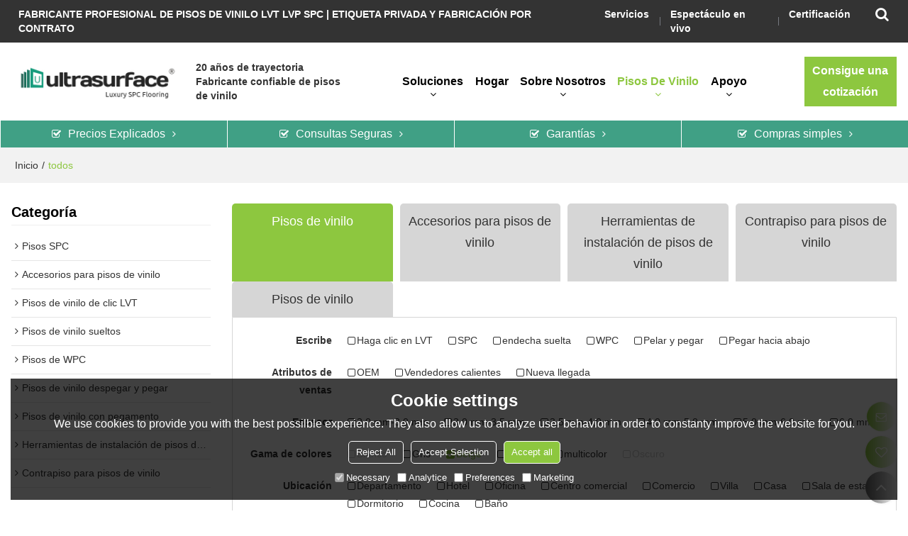

--- FILE ---
content_type: text/html; charset=utf-8
request_url: https://es.ultrasurfacefloor.com/products-list.htm?filterlabel=JTdiaWQxMDMzOSU3ZA==&type=oldlabel
body_size: 86203
content:


<!DOCTYPE html>
<html lang="es" >
<head>
    
<meta name="format-detection" content="telephone=yes,email=yes,adress=yes" />
<meta http-equiv="X-UA-Compatible" content="IE=Edge,chrome=1" />
<meta name="renderer" content="webkit" />
<meta charset="utf-8" />
<meta http-equiv="content-language" content="es" />
<meta property="og:site_name" content="es.ultrasurfacefloor.com" />
<meta property="og:title" content="Venta al por mayor Pisos de vinilo Env&#237;o r&#225;pido | Fabricante de pisos de PVC de China" />
<meta property="og:description" content="Ultrasurface es un fabricante de pisos de vinilo con casi 20 a&#241;os de experiencia. Nuestros productos incluyen SPC/LVT/WPC, etc. Aqu&#237;, puede elegir el tama&#241;o del piso, el grosor y otros par&#225;metros en l&#237;nea. Bienvenido a enviarnos sus requisitos." />
<meta property="og:image" content="https://icdn.tradew.com/file/202103/1574810/jpg/7542999.jpg?x-oss-process=image/quality,Q_90" />
<meta name="viewport" content="initial-scale=1.0, minimum-scale=1.0, maximum-scale=5.0, user-scalable=yes, width=device-width" />
<link rel="alternate" hreflang="es" href="https://es.ultrasurfacefloor.com/products-list.htm" /><link rel="alternate" hreflang="en" href="https://www.ultrasurfacefloor.com/products-list.htm" />
<link rel="canonical" href="https://es.ultrasurfacefloor.com/products-list.htm"  />
<link rel="shortcut icon" type="image/x-icon" href="https://icdn.tradew.com/file/202103/1574810/ico/7581975.ico" />
<title>Venta al por mayor Pisos de vinilo Env&#237;o r&#225;pido | Fabricante de pisos de PVC de China</title>

<meta name="keywords" content="fabricante de pisos de vinilo de China, fabricante de pisos de PVC, pisos de PVC al por mayor, pisos de vinilo al por mayor" />
<meta name="description" content="Ultrasurface es un fabricante de pisos de vinilo con casi 20 a&#241;os de experiencia. Nuestros productos incluyen SPC/LVT/WPC, etc. Aqu&#237;, puede elegir el tama&#241;o del piso, el grosor y otros par&#225;metros en l&#237;nea. Bienvenido a enviarnos sus requisitos." />
<link rel="dns-prefetch" href="https://ccdn.tradew.com" />
<link rel="dns-prefetch" href="https://jcdn.tradew.com" />
<link rel="dns-prefetch" href="https://api.tradew.com" />

<link rel="stylesheet" media="none" onload="if(media!='all')media='all'" href="https://ccdn.tradew.com/MNanimate/animate.min.css" />
<style>body{margin:0;padding:0;font-family:Arial,sans-serif;}font:not([color]){color:inherit!important;}*:focus{outline:0;}.page-box .stop-scroll{height:100vh;overflow:hidden;}.page-box textarea{resize:none;}.page-box img{border:0;display:block;}.page-box .mod-detail img{display:inline-block;}.page-box *{padding:0;margin:0;list-style:none;}.page-box a{cursor:pointer;text-decoration:none;}.page-box .mod .mod-content{clear:both;}.page-box h1{margin:0;padding:0;font-size:inherit;font-family:inherit;}.page-box h2{margin:0;padding:0;font-size:inherit;font-family:inherit;}.page-box .search-notfound{font-size:14px;line-height:25px;text-align:center;padding:50px;color:#666;}.page-box button{cursor:pointer;padding:0;margin:0;border:0;background:transparent;}.page-box button:disabled{background:#f9f9f9!important;color:#999!important;cursor:not-allowed!important;border-color:transparent!important;}.page-box button:hover{opacity:.85;}.page-box input[type="text"],.page-box input[type="password"],.page-box input[type="email"],.page-box textarea{-webkit-appearance:none;font-family:inherit;}.page-box .flag{background-size:cover;overflow:hidden;margin:7px 0 0 2px;float:left;width:20px;height:12px;}.page-box .language-show-type-line .flag{line-height:22px;width:20px;margin:2px 3px 0 5px;height:12px;}.page-box .flag-cn{background-image:url(https://ccdn.tradew.com/MNcomm/country/cn.png);}.page-box .flag-en{background-image:url(https://ccdn.tradew.com/MNcomm/country/en.png);}.page-box .flag-fr{background-image:url(https://ccdn.tradew.com/MNcomm/country/fr.png);}.page-box .flag-ja{background-image:url(https://ccdn.tradew.com/MNcomm/country/ja.png);}.page-box .flag-ko{background-image:url(https://ccdn.tradew.com/MNcomm/country/ko.png);}.page-box .flag-tw{background-image:url(https://ccdn.tradew.com/MNcomm/country/tw.png);}.page-box .flag-ar{background-image:url(https://ccdn.tradew.com/MNcomm/country/ar.png);}.page-box .flag-de{background-image:url(https://ccdn.tradew.com/MNcomm/country/de.png);}.page-box .flag-es{background-image:url(https://ccdn.tradew.com/MNcomm/country/es.png);}.page-box .flag-it{background-image:url(https://ccdn.tradew.com/MNcomm/country/it.png);}.page-box .flag-ps{background-image:url(https://ccdn.tradew.com/MNcomm/country/ps.png);}.page-box .flag-po{background-image:url(https://ccdn.tradew.com/MNcomm/country/po.png);}.page-box .flag-tk{background-image:url(https://ccdn.tradew.com/MNcomm/country/tk.png);}.page-box .flag-in{background-image:url(https://ccdn.tradew.com/MNcomm/country/in.png);}.page-box .flag-cs{background-image:url(https://ccdn.tradew.com/MNcomm/country/cs.png);}.page-box .flag-pl{background-image:url(https://ccdn.tradew.com/MNcomm/country/pl.png);}.page-box .flag-th{background-image:url(https://ccdn.tradew.com/MNcomm/country/th.png);}.page-box .flag-vn{background-image:url(https://ccdn.tradew.com/MNcomm/country/vn.png);}.page-box .mod-slide01 .slide-body .show a{display:block;}@media(min-width:769px){.page-box .mod-productdetail01 .desc-card .desc-card-titles{overflow:hidden;display:flex;flex-wrap:wrap;}.page-box .mod-productdetail01 .desc-card .desc-card-titles .desc-card-title.on a{font-weight:600;}.page-box .mod-productdetail01 .desc-card .desc-card-titles .desc-card-title a{display:block;}.page-box .mod-productdetail01 .desc-card .desc-card-contents .hide{display:none;}.page-box .mod-nav01 .nav-tabs .hover .nav-dropdown{display:block;}}@media(max-width:768px){.page-box .mod-productdetail01 .desc-card .desc-card-titles{display:none;}.page-box .mod-productdetail01 .desc-card-content.hide{display:block;}}.page-box .editer-model-width-1-1{width:50%;}.page-box .editer-model-width-1-2{width:33.3%;}.page-box .editer-model-width-2-1{width:66.6%;}.page-box .editer-model-width-1-3{width:25%;}.page-box .editer-model-width-3-1{width:75%;}.page-box .editer-model-width-2-3{width:40%;}.page-box .editer-model-width-3-2{width:60%;}.page-box .editer-model-width-1-4{width:20%;}.page-box .editer-model-width-4-1{width:80%;}.page-box .editer-model{font-family:"Microsoft Yahei";font-size:13px;margin-top:10px;background-color:#f0f1f3;border:solid 1px #dcdde2;color:#444;}.page-box .editer-model p{line-height:18px;padding:0;margin:0;}.page-box .editer-model-1{width:100%;overflow:hidden;}.page-box .editer-model-1 .editer-model-1-img{float:left;padding:10px;box-sizing:border-box;}.page-box .editer-model-1 .editer-model-1-txt{float:right;padding:10px;box-sizing:border-box;}.page-box .editer-model-1 .editer-model-1-sub-title{font-size:16px;padding-bottom:10px;}.page-box .editer-model-2{width:100%;overflow:hidden;}.page-box .editer-model-2 .editer-model-2-img{float:right;padding:10px;box-sizing:border-box;}.page-box .editer-model-2 .editer-model-2-txt{float:left;padding:10px;box-sizing:border-box;}.page-box .editer-model-2 .editer-model-2-main-title{font-size:18px;font-weight:bold;text-align:center;padding:10px 10px 0 10px;}.page-box .editer-model-2 .editer-model-2-sub-title{font-size:18px;font-weight:bold;padding-bottom:10px;}.page-box .editer-model-2 .editer-model-3-main-title{font-size:18px;font-weight:bold;text-align:center;padding:10px 10px 0 10px;}.page-box .editer-model-2 .editer-model-3-txt{padding:10px;}.page-box .editer-model-4{width:100%;overflow:hidden;box-sizing:border-box;border:0;background:none;}.page-box .editer-model-4 .editer-model-4-card-title{padding:10px;box-sizing:border-box;border:solid 1px #ddd;border-bottom:0;display:inline-block;}.page-box .editer-model-4 .editer-model-4-card-title-on{background-color:#ddd;}.page-box .editer-model-4 .editer-model-4-card-content{padding:10px;box-sizing:border-box;border:solid 1px #ddd;margin-bottom:10px;}.page-box .mod-sendinquiry01 .sendinquiry-list+.sendinquiry-main{margin-top:30px;}.page-box .mod-sendinquiry01 .sendinquiry-items{overflow:hidden;border:1px solid #e5e5e5;max-height:300px;overflow-y:auto;background:#fff;}.page-box .mod-sendinquiry01 .sendinquiry-item{padding:15px;display:flex;justify-content:space-between;}.page-box .mod-sendinquiry01 .sendinquiry-item:nth-of-type(2n){background:#f5f5f5;}.page-box .mod-sendinquiry01 .sendinquiry-proimg{width:100px;border:1px solid #e5e5e5;overflow:hidden;height:100px;}.page-box .mod-sendinquiry01 .sendinquiry-proimg img{width:100%;}.page-box .mod-sendinquiry01 .sendinquiry-proinfo{width:calc(100% - 110px);}.page-box .mod-sendinquiry01 .sendinquiry-proinfo ul{font-size:13px;color:#333;line-height:20px;}.page-box .mod-sendinquiry01 .sendinquiry-proinfo a{font-size:15px;color:#111;display:block;line-height:30px;text-overflow:ellipsis;overflow:hidden;white-space:pre;}.page-box .mod-sendinquiry01 .sendinquiry-proinfo a:hover{text-decoration:underline;}.page-box .mod-productdetail01 .vip-tips{padding:130px 50px;background:#f2f2f2;text-align:center;font-size:14px;color:#333;line-height:25px;}.page-box .mod-productdetail01 .vip-tips a,.page-box .mod-productdetail01 .vip-tips .join-link,.page-box .mod-productdetail01 .vip-tips .login-link{color:#ff6700;margin:0 5px;cursor:pointer;}.page-box .mod-productdetail01 .vip-tips a:hover,.page-box .mod-productdetail01 .vip-tips .join-link:hover,.page-box .mod-productdetail01 .vip-tips .login-link:hover{text-decoration:underline;}.page-box .mod-productdetail01 .pro-name{font-weight:600;font-size:15px;}.page-box .mod-productdetail01 .img-page .page.video{position:relative;}.page-box .mod-productdetail01 .img-page .page.video:before{position:absolute;content:' ';width:100%;height:100%;background:rgba(0,0,0,.3);}.page-box .mod-productdetail01 .img-page .page.video:after{font:normal normal normal 20px/1 FontAwesome;position:absolute;content:'';top:50%;left:50%;color:#eee;transform:translate(-50%,-50%);}.simditor .simditor-body a{color:inherit;text-decoration:none;word-break:break-all;}.simditor .simditor-body a:visited,.simditor .simditor-body a:hover,.simditor .simditor-body a:active{color:inherit;}.simditor .simditor-body a:visited:hover,.simditor .simditor-body a:hover:hover,.simditor .simditor-body a:active:hover{outline:0;}.simditor .simditor-body blockquote{border-left:6px solid #ddd;padding:5px 0 5px 10px;margin:15px 0 15px 15px;}.simditor .simditor-body blockquote:first-child{margin-top:0;}.simditor .simditor-body code{display:inline-block;padding:0 4px;margin:0 5px;background:#eee;border-radius:3px;font-size:13px;word-break:break-all;word-wrap:break-word;}.simditor .simditor-body pre{box-sizing:border-box;-moz-box-sizing:border-box;word-wrap:break-word!important;white-space:pre-wrap!important;padding:10px 5px 10px 10px;margin:15px 0;display:block;line-height:18px;background:#f0f0f0;border-radius:3px;font-size:13px;white-space:pre;word-wrap:normal;overflow-x:auto;}.simditor .simditor-body pre code{display:block;padding:0;margin:0;background:none;border-radius:0;}.simditor .simditor-body hr{display:block;height:0;border:0;border-top:1px solid #ccc;margin:15px 0;padding:0;}.simditor .simditor-body .table-editor{width:100%;border-collapse:collapse;border-spacing:0;}.simditor .simditor-body .table-editor thead{background-color:#f9f9f9;}.simditor .simditor-body .table-editor td,.simditor .simditor-body .table-editor th{min-width:40px;border:1px solid #ccc;padding:4px;box-sizing:border-box;line-height:25px;}.simditor .simditor-body .table-editor td .active,.simditor .simditor-body .table-editor th .active{background-color:#ffe;}.simditor .simditor-body .table-editor img{margin:0 5px;vertical-align:middle;}.revert-directory{border:solid 1px #ddd;background:#fafafa;}.revert-directory *{padding:revert!important;margin:revert!important;font-size:revert!important;font-weight:revert!important;}.revert-directory h2{padding:0 20px!important;}.revert-default *{padding:revert!important;margin:revert!important;font-size:revert!important;font-weight:revert!important;}.revert-default table{width:100%;border-collapse:collapse;border:1px solid #ddd;}.revert-default table td,.revert-default table th{padding:5px!important;border:1px solid #ddd;text-align:center;}.revert-default table thead{background:#f0f0f0;font-weight:600;}.revert-default a{color:var(--main)!important;padding-right:0!important;text-decoration:underline!important;}</style><style>.main{margin:auto;padding:auto;}.layout{clear:both;}.layout-bg{margin:auto;width:1000px;height:auto;overflow:hidden;}.layout-sys2 .left{width:230px;float:left;}.layout-sys2 .right{width:770px;float:right;}.layout-sys3 .left{width:230px;float:left;}.layout-sys3 .center{width:540px;float:left;}.layout-sys3 .right{width:230px;float:right;}.layout-sys4 .left{width:250px;float:left;}.layout-sys4 .centerleft{width:250px;float:left;}.layout-sys4 .centerright{width:250px;float:left;}.layout-sys4 .right{width:250px;float:right;}.layout-sys4-1 .left{width:230px;float:left;}.layout-sys4-1 .right{width:770px;float:right;}.layout-sys4-1 .right .right-top{width:770px;}.layout-sys4-1 .right .right-bottom{width:770px;}.layout-sys4-1 .right .right-bottom-left{width:385px;float:left;}.layout-sys4-1 .right .right-bottom-right{width:385px;float:right;}.layout-sys4-2 .left{width:230px;float:left;}.layout-sys4-2 .right{width:770px;float:right;}.layout-sys4-1 .right .right-top{width:770px;}.layout-sys4-1 .right .right-bottom{width:770px;}.layout-sys4-2 .right .right-top-left{width:385px;float:left;}.layout-sys4-2 .right .right-top-right{width:385px;float:right;}.layout-sys4-3 .left{width:770px;float:left;}.layout-sys4-1 .left .left-top{width:770px;}.layout-sys4-1 .left .left-bottom{width:770px;}.layout-sys4-3 .left .left-top-left{float:left;width:385px;}.layout-sys4-3 .left .left-top-right{float:right;width:385px;}.layout-sys4-3 .right{width:230px;float:right;}.layout-sys4-4 .left{width:770px;float:left;}.layout-sys4-1 .left .left-top{width:770px;}.layout-sys4-1 .left .left-bottom{width:770px;}.layout-sys4-4 .left .left-bottom-left{float:left;width:385px;}.layout-sys4-4 .left .left-bottom-right{float:right;width:385px;}.layout-sys4-4 .right{width:230px;float:right;}@font-face{font-family:'swiper-icons';src:url('data:application/font-woff;charset=utf-8;base64, [base64]//wADZ2x5ZgAAAywAAADMAAAD2MHtryVoZWFkAAABbAAAADAAAAA2E2+eoWhoZWEAAAGcAAAAHwAAACQC9gDzaG10eAAAAigAAAAZAAAArgJkABFsb2NhAAAC0AAAAFoAAABaFQAUGG1heHAAAAG8AAAAHwAAACAAcABAbmFtZQAAA/gAAAE5AAACXvFdBwlwb3N0AAAFNAAAAGIAAACE5s74hXjaY2BkYGAAYpf5Hu/j+W2+MnAzMYDAzaX6QjD6/4//Bxj5GA8AuRwMYGkAPywL13jaY2BkYGA88P8Agx4j+/8fQDYfA1AEBWgDAIB2BOoAeNpjYGRgYNBh4GdgYgABEMnIABJzYNADCQAACWgAsQB42mNgYfzCOIGBlYGB0YcxjYGBwR1Kf2WQZGhhYGBiYGVmgAFGBiQQkOaawtDAoMBQxXjg/wEGPcYDDA4wNUA2CCgwsAAAO4EL6gAAeNpj2M0gyAACqxgGNWBkZ2D4/wMA+xkDdgAAAHjaY2BgYGaAYBkGRgYQiAHyGMF8FgYHIM3DwMHABGQrMOgyWDLEM1T9/w8UBfEMgLzE////P/5//f/V/xv+r4eaAAeMbAxwIUYmIMHEgKYAYjUcsDAwsLKxc3BycfPw8jEQA/[base64]/uznmfPFBNODM2K7MTQ45YEAZqGP81AmGGcF3iPqOop0r1SPTaTbVkfUe4HXj97wYE+yNwWYxwWu4v1ugWHgo3S1XdZEVqWM7ET0cfnLGxWfkgR42o2PvWrDMBSFj/IHLaF0zKjRgdiVMwScNRAoWUoH78Y2icB/yIY09An6AH2Bdu/UB+yxopYshQiEvnvu0dURgDt8QeC8PDw7Fpji3fEA4z/PEJ6YOB5hKh4dj3EvXhxPqH/SKUY3rJ7srZ4FZnh1PMAtPhwP6fl2PMJMPDgeQ4rY8YT6Gzao0eAEA409DuggmTnFnOcSCiEiLMgxCiTI6Cq5DZUd3Qmp10vO0LaLTd2cjN4fOumlc7lUYbSQcZFkutRG7g6JKZKy0RmdLY680CDnEJ+UMkpFFe1RN7nxdVpXrC4aTtnaurOnYercZg2YVmLN/d/gczfEimrE/fs/bOuq29Zmn8tloORaXgZgGa78yO9/cnXm2BpaGvq25Dv9S4E9+5SIc9PqupJKhYFSSl47+Qcr1mYNAAAAeNptw0cKwkAAAMDZJA8Q7OUJvkLsPfZ6zFVERPy8qHh2YER+3i/BP83vIBLLySsoKimrqKqpa2hp6+jq6RsYGhmbmJqZSy0sraxtbO3sHRydnEMU4uR6yx7JJXveP7WrDycAAAAAAAH//wACeNpjYGRgYOABYhkgZgJCZgZNBkYGLQZtIJsFLMYAAAw3ALgAeNolizEKgDAQBCchRbC2sFER0YD6qVQiBCv/H9ezGI6Z5XBAw8CBK/m5iQQVauVbXLnOrMZv2oLdKFa8Pjuru2hJzGabmOSLzNMzvutpB3N42mNgZGBg4GKQYzBhYMxJLMlj4GBgAYow/P/PAJJhLM6sSoWKfWCAAwDAjgbRAAB42mNgYGBkAIIbCZo5IPrmUn0hGA0AO8EFTQAA') format('woff');font-weight:400;font-style:normal;}:root{--swiper-theme-color:#007aff;}.swiper-container{margin-left:auto;margin-right:auto;position:relative;overflow:hidden;list-style:none;padding:0;z-index:1;}.swiper-container-vertical>.swiper-wrapper{flex-direction:column;}.swiper-wrapper{position:relative;width:100%;height:100%;z-index:1;display:flex;transition-property:transform;box-sizing:content-box;}.swiper-container-android .swiper-slide,.swiper-wrapper{transform:translate3d(0,0,0);}.swiper-container-multirow>.swiper-wrapper{flex-wrap:wrap;}.swiper-container-multirow-column>.swiper-wrapper{flex-wrap:wrap;flex-direction:column;}.swiper-container-free-mode>.swiper-wrapper{transition-timing-function:ease-out;margin:0 auto;}.swiper-slide{flex-shrink:0;width:100%;height:100%;position:relative;transition-property:transform;}.swiper-slide-invisible-blank{visibility:hidden;}.swiper-container-autoheight,.swiper-container-autoheight .swiper-slide{height:auto;}.swiper-container-autoheight .swiper-wrapper{align-items:flex-start;transition-property:transform,height;}.swiper-container-3d{perspective:1200px;}.swiper-container-3d .swiper-wrapper,.swiper-container-3d .swiper-slide,.swiper-container-3d .swiper-slide-shadow-left,.swiper-container-3d .swiper-slide-shadow-right,.swiper-container-3d .swiper-slide-shadow-top,.swiper-container-3d .swiper-slide-shadow-bottom,.swiper-container-3d .swiper-cube-shadow{transform-style:preserve-3d;}.swiper-container-3d .swiper-slide-shadow-left,.swiper-container-3d .swiper-slide-shadow-right,.swiper-container-3d .swiper-slide-shadow-top,.swiper-container-3d .swiper-slide-shadow-bottom{position:absolute;left:0;top:0;width:100%;height:100%;pointer-events:none;z-index:10;}.swiper-container-3d .swiper-slide-shadow-left{background-image:linear-gradient(to left,rgba(0,0,0,.5),rgba(0,0,0,0));}.swiper-container-3d .swiper-slide-shadow-right{background-image:linear-gradient(to right,rgba(0,0,0,.5),rgba(0,0,0,0));}.swiper-container-3d .swiper-slide-shadow-top{background-image:linear-gradient(to top,rgba(0,0,0,.5),rgba(0,0,0,0));}.swiper-container-3d .swiper-slide-shadow-bottom{background-image:linear-gradient(to bottom,rgba(0,0,0,.5),rgba(0,0,0,0));}.swiper-container-css-mode>.swiper-wrapper{overflow:auto;scrollbar-width:none;-ms-overflow-style:none;}.swiper-container-css-mode>.swiper-wrapper::-webkit-scrollbar{display:none;}.swiper-container-css-mode>.swiper-wrapper>.swiper-slide{scroll-snap-align:start start;}.swiper-container-horizontal.swiper-container-css-mode>.swiper-wrapper{scroll-snap-type:x mandatory;}.swiper-container-vertical.swiper-container-css-mode>.swiper-wrapper{scroll-snap-type:y mandatory;}:root{--swiper-navigation-size:44px;}.swiper-button-prev,.swiper-button-next{position:absolute;top:50%;width:calc(var(--swiper-navigation-size)/44*27);height:var(--swiper-navigation-size);margin-top:calc(-1*var(--swiper-navigation-size)/2);z-index:10;cursor:pointer;display:flex;align-items:center;justify-content:center;color:var(--swiper-navigation-color,var(--swiper-theme-color));}.swiper-button-prev.swiper-button-disabled,.swiper-button-next.swiper-button-disabled{opacity:.35;cursor:auto;pointer-events:none;}.swiper-button-prev:after,.swiper-button-next:after{font-family:swiper-icons;font-size:var(--swiper-navigation-size);text-transform:none!important;letter-spacing:0;text-transform:none;font-variant:initial;line-height:1;}.swiper-button-prev,.swiper-container-rtl .swiper-button-next{left:10px;right:auto;}.swiper-button-prev:after,.swiper-container-rtl .swiper-button-next:after{content:'prev';}.swiper-button-next,.swiper-container-rtl .swiper-button-prev{right:10px;left:auto;}.swiper-button-next:after,.swiper-container-rtl .swiper-button-prev:after{content:'next';}.swiper-button-prev.swiper-button-white,.swiper-button-next.swiper-button-white{--swiper-navigation-color:#fff;}.swiper-button-prev.swiper-button-black,.swiper-button-next.swiper-button-black{--swiper-navigation-color:#000;}.swiper-button-lock{display:none;}.swiper-pagination{position:absolute;text-align:center;transition:300ms opacity;transform:translate3d(0,0,0);z-index:10;}.swiper-pagination.swiper-pagination-hidden{opacity:0;}.swiper-pagination-fraction,.swiper-pagination-custom,.swiper-container-horizontal>.swiper-pagination-bullets{bottom:10px;left:0;width:100%;}.swiper-pagination-bullets-dynamic{overflow:hidden;font-size:0;}.swiper-pagination-bullets-dynamic .swiper-pagination-bullet{transform:scale(.33);position:relative;}.swiper-pagination-bullets-dynamic .swiper-pagination-bullet-active{transform:scale(1);}.swiper-pagination-bullets-dynamic .swiper-pagination-bullet-active-main{transform:scale(1);}.swiper-pagination-bullets-dynamic .swiper-pagination-bullet-active-prev{transform:scale(.66);}.swiper-pagination-bullets-dynamic .swiper-pagination-bullet-active-prev-prev{transform:scale(.33);}.swiper-pagination-bullets-dynamic .swiper-pagination-bullet-active-next{transform:scale(.66);}.swiper-pagination-bullets-dynamic .swiper-pagination-bullet-active-next-next{transform:scale(.33);}.swiper-pagination-bullet{width:8px;height:8px;display:inline-block;border-radius:100%;background:#000;opacity:.2;}button.swiper-pagination-bullet{border:0;margin:0;padding:0;box-shadow:none;-webkit-appearance:none;-moz-appearance:none;appearance:none;}.swiper-pagination-clickable .swiper-pagination-bullet{cursor:pointer;}.swiper-pagination-bullet-active{opacity:1;background:var(--swiper-pagination-color,var(--swiper-theme-color));}.swiper-container-vertical>.swiper-pagination-bullets{right:10px;top:50%;transform:translate3d(0,-50%,0);}.swiper-container-vertical>.swiper-pagination-bullets .swiper-pagination-bullet{margin:6px 0;display:block;}.swiper-container-vertical>.swiper-pagination-bullets.swiper-pagination-bullets-dynamic{top:50%;transform:translateY(-50%);width:8px;}.swiper-container-vertical>.swiper-pagination-bullets.swiper-pagination-bullets-dynamic .swiper-pagination-bullet{display:inline-block;transition:200ms transform,200ms top;}.swiper-container-horizontal>.swiper-pagination-bullets .swiper-pagination-bullet{margin:0 4px;}.swiper-container-horizontal>.swiper-pagination-bullets.swiper-pagination-bullets-dynamic{left:50%;transform:translateX(-50%);white-space:nowrap;}.swiper-container-horizontal>.swiper-pagination-bullets.swiper-pagination-bullets-dynamic .swiper-pagination-bullet{transition:200ms transform,200ms left;}.swiper-container-horizontal.swiper-container-rtl>.swiper-pagination-bullets-dynamic .swiper-pagination-bullet{transition:200ms transform,200ms right;}.swiper-pagination-progressbar{background:rgba(0,0,0,.25);position:absolute;}.swiper-pagination-progressbar .swiper-pagination-progressbar-fill{background:var(--swiper-pagination-color,var(--swiper-theme-color));position:absolute;left:0;top:0;width:100%;height:100%;transform:scale(0);transform-origin:left top;}.swiper-container-rtl .swiper-pagination-progressbar .swiper-pagination-progressbar-fill{transform-origin:right top;}.swiper-container-horizontal>.swiper-pagination-progressbar,.swiper-container-vertical>.swiper-pagination-progressbar.swiper-pagination-progressbar-opposite{width:100%;height:4px;left:0;top:0;}.swiper-container-vertical>.swiper-pagination-progressbar,.swiper-container-horizontal>.swiper-pagination-progressbar.swiper-pagination-progressbar-opposite{width:4px;height:100%;left:0;top:0;}.swiper-pagination-white{--swiper-pagination-color:#fff;}.swiper-pagination-black{--swiper-pagination-color:#000;}.swiper-pagination-lock{display:none;}.swiper-scrollbar{border-radius:10px;position:relative;-ms-touch-action:none;background:rgba(0,0,0,.1);}.swiper-container-horizontal>.swiper-scrollbar{position:absolute;left:1%;bottom:3px;z-index:50;height:5px;width:98%;}.swiper-container-vertical>.swiper-scrollbar{position:absolute;right:3px;top:1%;z-index:50;width:5px;height:98%;}.swiper-scrollbar-drag{height:100%;width:100%;position:relative;background:rgba(0,0,0,.5);border-radius:10px;left:0;top:0;}.swiper-scrollbar-cursor-drag{cursor:move;}.swiper-scrollbar-lock{display:none;}.swiper-zoom-container{width:100%;height:100%;display:flex;justify-content:center;align-items:center;text-align:center;}.swiper-zoom-container>img,.swiper-zoom-container>svg,.swiper-zoom-container>canvas{max-width:100%;max-height:100%;object-fit:contain;}.swiper-slide-zoomed{cursor:move;}.swiper-lazy-preloader{width:42px;height:42px;position:absolute;left:50%;top:50%;margin-left:-21px;margin-top:-21px;z-index:10;transform-origin:50%;animation:swiper-preloader-spin 1s infinite linear;box-sizing:border-box;border:4px solid var(--swiper-preloader-color,var(--swiper-theme-color));border-radius:50%;border-top-color:transparent;}.swiper-lazy-preloader-white{--swiper-preloader-color:#fff;}.swiper-lazy-preloader-black{--swiper-preloader-color:#000;}@keyframes swiper-preloader-spin{100%{transform:rotate(360deg);}}.swiper-container .swiper-notification{position:absolute;left:0;top:0;pointer-events:none;opacity:0;z-index:-1000;}.swiper-container-fade.swiper-container-free-mode .swiper-slide{transition-timing-function:ease-out;}.swiper-container-fade .swiper-slide{pointer-events:none;transition-property:opacity;}.swiper-container-fade .swiper-slide .swiper-slide{pointer-events:none;}.swiper-container-fade .swiper-slide-active,.swiper-container-fade .swiper-slide-active .swiper-slide-active{pointer-events:auto;}.swiper-container-cube{overflow:visible;}.swiper-container-cube .swiper-slide{pointer-events:none;-webkit-backface-visibility:hidden;backface-visibility:hidden;z-index:1;visibility:hidden;transform-origin:0 0;width:100%;height:100%;}.swiper-container-cube .swiper-slide .swiper-slide{pointer-events:none;}.swiper-container-cube.swiper-container-rtl .swiper-slide{transform-origin:100% 0;}.swiper-container-cube .swiper-slide-active,.swiper-container-cube .swiper-slide-active .swiper-slide-active{pointer-events:auto;}.swiper-container-cube .swiper-slide-active,.swiper-container-cube .swiper-slide-next,.swiper-container-cube .swiper-slide-prev,.swiper-container-cube .swiper-slide-next+.swiper-slide{pointer-events:auto;visibility:visible;}.swiper-container-cube .swiper-slide-shadow-top,.swiper-container-cube .swiper-slide-shadow-bottom,.swiper-container-cube .swiper-slide-shadow-left,.swiper-container-cube .swiper-slide-shadow-right{z-index:0;-webkit-backface-visibility:hidden;backface-visibility:hidden;}.swiper-container-cube .swiper-cube-shadow{position:absolute;left:0;bottom:0;width:100%;height:100%;background:#000;opacity:.6;-webkit-filter:blur(50px);filter:blur(50px);z-index:0;}.swiper-container-flip{overflow:visible;}.swiper-container-flip .swiper-slide{pointer-events:none;-webkit-backface-visibility:hidden;backface-visibility:hidden;z-index:1;}.swiper-container-flip .swiper-slide .swiper-slide{pointer-events:none;}.swiper-container-flip .swiper-slide-active,.swiper-container-flip .swiper-slide-active .swiper-slide-active{pointer-events:auto;}.swiper-container-flip .swiper-slide-shadow-top,.swiper-container-flip .swiper-slide-shadow-bottom,.swiper-container-flip .swiper-slide-shadow-left,.swiper-container-flip .swiper-slide-shadow-right{z-index:0;-webkit-backface-visibility:hidden;backface-visibility:hidden;}</style><style data-model-guid="0">:root{--main:#8dc73f; --deputy:#8dc73f; }
.mod a{color:inherit; }
.layout{overflow:hidden;}
.layout-bg{box-sizing:border-box; width:1400px; max-width:100%; margin:auto; overflow:visible;}
.clear{display:none;}
.layout-sys2 .left,.layout-sys2 .right,.layout-sys3 .left,.layout-sys3 .center,.layout-sys3 .right,.layout-sys4 .left,.layout-sys4 .centerleft,.layout-sys4 .centerright,.layout-sys4 .right,.layout-sys4-1 .left,.layout-sys4-1 .right,.layout-sys4-1 .right .right-top,.layout-sys4-1 .right .right-bottom,.layout-sys4-1 .right .right-bottom-left,.layout-sys4-1 .right .right-bottom-right,.layout-sys4-2 .left,.layout-sys4-2 .right,.layout-sys4-1 .right .right-top,.layout-sys4-1 .right .right-bottom,.layout-sys4-2 .right .right-top-left,.layout-sys4-2 .right .right-top-right,.layout-sys4-3 .left,.layout-sys4-1 .left .left-top,.layout-sys4-1 .left .left-bottom,.layout-sys4-3 .left .left-top-left,.layout-sys4-3 .left .left-top-right,.layout-sys4-3 .right,.layout-sys4-4 .left,.layout-sys4-1 .left .left-top,.layout-sys4-1 .left .left-bottom,.layout-sys4-4 .left .left-bottom-left,.layout-sys4-4 .left .left-bottom-right,.layout-sys4-4 .right{width:auto;}
.getdiv .getaquote{text-transform: uppercase; color:white; text-decoration:none; display: flex; flex-direction: column; align-items: center; justify-content: center; height:80px; text-align: center;}
.getdiv .getaquote::before{content:"\f0f6"; font:20px/1 FontAwesome; color:white; margin-bottom:5px;}
.getdiv{background:var(--main); width:50px; height:80px; position: fixed; right:0; bottom:230px; padding:10px; border-radius:8px 0 0 8px; }

input[type="text"],input[type="password"],input[type="email"] ,textarea{-webkit-appearance: none; font-family:inherit;}
input:focus{outline:none;}
textarea:focus{outline:none;}
.mod h1,.mod h2,.mod h3,.mod h4{font-size:inherit;}
.mod-content .content-bg{overflow:hidden;}
button:hover{opacity:1 !important;}
.mod-color a{display:inline-block; transition:All 0.3s ease-in-out;}
.mod-color{color:#333; font-size:14px; font-family: 'Open Sans',sans-serif; font-weight:400;}
.mod-color .mod-title{overflow:hidden; font-weight:inherit;}
.mod-color .title-bg{overflow:hidden;}
.mod-color .mod-title .title-right{font-weight:inherit;}
.mod-color .title-right a{color:#666; display:block;}
.mod-color .mod-content img{display:block; max-width:100%; margin:auto; transition:All 0.3s ease-in-out;}

.layout-page{padding:calc(1.5% + 10px) 0 calc(2% + 10px);}
.layout-page .left{width:22.5%;}
.layout-page .right{width:calc(77.5% - 30px);}
.layout-page .mod-color+.mod-color{margin-top:20px;}
.layout-page .mod-color .mod-title{padding-bottom:5px; line-height:25px; font-size:20px; overflow:hidden; color:#000; margin:0px 0px 10px; border-bottom:1px solid #eee; font-weight:700; text-transform:capitalize;}
.layout-page .mod-color .mod-title .title-right{font-size:12px; font-weight:normal;}
.layout-page .right .mod-color .title-left{font-size:24px; line-height:30px;}

.layout-pagecontact{padding:calc(1.5% + 10px) 0px calc(3.5% + 10px);}
.layout-pagecontact .left,.layout-pagecontact .right{width:calc(50% - 15px);}
.layout-pagecontact .mod .mod-title .title-left-span{font-size:30px; line-height:40px; color:var(--main); font-weight:700;}
.layout-pagecontact .mod .mod-title .title-left:after{content:""; height:4px; width:60px; background:var(--main); display:block; margin:10px 0px;}
.layout-pagecontact .mod .mod-title .title-left-span span{color:#666; padding:0 5px;}

.layout-top{background:#333; overflow:visible;}
.layout-top .layout-bg{display:flex; justify-content:space-between;}
.layout-top .left{width:calc(100% - 50px);}
.layout-nav{background:#fff; transition:All 0.3s ease-in-out; box-shadow:0 2px 5px rgba(0,0,0,0.1); overflow:visible;}

.layout-foot{padding:calc(1.5% + 10px) 0 10px; background:#303236;}
.layout-foot .mod-color .mod-title{padding-bottom:10px;}
.layout-foot .mod-color .title-left{float:none; font-size:18px; color:#fff; line-height:35px; font-weight:700; text-transform:uppercase;}

@media (max-width:1599px){
 .layout-bg{width:calc(100% - 1vw - 20px);}
}

@media(min-width:1200px){}

@media(min-width:769px){
 
 

 .layout-nav .layout-bg{display:flex; align-items:center;}
 .layout-nav .left{width:470px;}
 .layout-nav .center{width:calc(100% - 600px);}
 .layout-nav .right{width:130px;}
 .layout-nav.fixed{top:0px; left:0; right:0; position:fixed; z-index:9; overflow:visible;}
 .layout-nav.fixed + .layout{margin-top:110px;}
 .page-layout .layout-nav{position:static;}
 .page-layout .layout-nav + .layout{margin-top:auto;}
 
 
 .layout-foot .left{width:26%;}
 .layout-foot .centerleft{width:18%; margin-top: 61px;}
 .layout-foot .centerright{width:18%; margin-top: 61px;}
 .layout-foot .right{width:34%;}
 .layout-foot .centerleft .mod{padding:0 15%;}
}

@media(max-width:768px){
 .layout{min-width:300px;}
 .layout-pagecontact{padding:30px 0px 20px;}
 .layout-pagecontact .layout-bg > div{width:100%;}
 .layout-page{padding:30px 0px 20px;}
 .layout-page .layout-bg > .left{display:none;}
 .layout-page .layout-bg > .right{width:100%;}
 
 .layout-top{position:fixed; top:0; left:0; right:0; z-index:10;}
 .layout-top .left{width:100%;}
 .layout-nav{position:fixed; padding:10px 0px; height:50px; overflow:visible; z-index:9; top:40px; left:0; right:0;}
 .layout-nav .right{display:none;}
 .layout-nav .left{position:absolute; left:60px; right:60px;}
 .layout-nav .center{width:60px;}
 .layout-nav + .layout{margin-top:110px;}
 
 .layout-foot .layout-bg > div{width:100%; padding:10px 0px;}
 .layout-foot .mod-color .title-left{font-size:20px; line-height:30px;}
}

@media(min-width:481px){}
@media(max-width:480px){}

.mod .pagination{background-color:#f0f0f0; padding:10px; overflow: hidden; clear:both; height:1%;}
.mod .pagination .pagination-box{float:left;}
.mod .pagination .pagination-nav{list-style: none outside none; margin: 0; padding: 0;}
.mod .pagination .pagination-nav li{float:left; margin:0 2px; padding: 0;}
.mod .pagination .pagination-nav li a{text-align:center; background:#fff; border:1px solid rgba(0,0,0,0.2); display:block; line-height:28px; overflow: hidden; padding:0px 9px; color:#666; border-radius:3px;}
.mod .pagination .pagination-nav li a:hover{background:var(--main); color:#fff;}
.mod .pagination .pagination-nav li.pagination-active a{cursor:default; background:none; border-color:transparent; color:#aaa;}
.mod .pagination .pagination-nav li.pagination-disabled a{cursor:default; background:none; border-color:transparent; color:#aaa;}
.mod .pagination .page-goto{float:right;}
.mod .pagination .page-goto .pager-label{line-height:30px; float:left;}
.mod .pagination .page-goto .textfield-normal{float:left; height:28px; min-width:40px; line-height:28px; background-color:#fff; border:1px solid #ccc; box-shadow:0 1px 2px rgba(0, 0, 0, 0.1) inset; color:#333; font-size:12px; font-weight:normal; padding:0 5px; margin:0 5px;}
.mod .pagination .page-goto .pager-button{background:#333; display:inline-block; padding:0px 10px; line-height:30px; color:#fff;}
.mod .pagination .page-goto .pager-button:hover{background:var(--main);}
.sys-chain{padding:10px 0px; background:#fff;}
.sys-chain .prev .prev-title{color:#000;}
.sys-chain .prev a{color:#666; text-decoration:underline;}
.sys-chain .prev a:hover{color:var(--main);}
.sys-chain .next .next-title{color:#000;}
.sys-chain .next a{color:#666; text-decoration:underline;}
.sys-chain .next a:hover{color:var(--main); text-decoration:underline;}
.sys-chain .next a:hover{color:var(--main);}
@media screen and (max-width:768px){
 .getdiv{display:none;}
 .mod .pagination{padding:3px 10px;}
 .mod .pagination .pagination-box{float:none;}
 .mod .pagination .page-goto{display:none;}
 .mod .pagination .pagination-nav{overflow:hidden; text-align:center; display:flex; flex-wrap:wrap; justify-content:center; align-items:center;}
 .mod .pagination .pagination-nav li{float:none; margin:2px;}
}
.main-ar .mod-header01 .header-content-left{float:left;}
.main-ar .mod-header01 .header-content-right{float:right;}
.main-ar .mod-header01 .language-show-type-list .language-content .caret{float:left;}
.main-ar .mod-nav01 .nav-tabs .nav-tab{float:right;}
.main-ar .mod-header01 .share-box .share{float:right;}
.main-ar .mod-header01 .share-box ul.share-tabs li{float:right;}
.main-ar .mod-header01 .language-box .language-title{float:right;}
.main-ar .mod-header01 .language-show-type-line .language-content .language-tabs li{float:right;}
.main-ar .mod-productlist01 .box-gallery input{left:auto; right:0px;}
.main-ar .mod-productlist01 .filter-page .view-as .tool-name{float:right;}
.main-ar .mod-productlist01 .filter-page .pager-label{float:right;}
.main-ar .mod-productlist01 .box-list .list-item .chk{float:right;}
.main-ar .mod-productlist01 .filter-page .pager ul{float:right;}
.main-ar .mod-productlist01 .filter-page .pager{float:left;}
.main-ar .mod-productlist01 .filter-page .view-as{float:left;}
.main-ar .mod-productlist01 .filter-page .view-as .view-tool{float:right;}
.main-ar .mod-productlist01 .filter-page .sel-text{float:right; margin-left:10px; margin-right:0px;}
.main-ar .mod-productlist01 .filter-page .ui-button{float:right;}
.main-ar .mod-productlist01 .box-list a.favorites span:before{float:right; line-height:30px; padding:0px 0px 0px 3px;}
.main-ar .mod-certificate-list01 .cert-type ul li{float:right;}
.main-ar .mod-certificate-detail01 .detail-tabs .left{text-align:left; float:right;}
.main-ar .mod-certificate-detail01 .detail-tabs .right{float:left;}
.main-ar .mod-sendinquiry01 dt{float:right; text-align:left;}
.main-ar .mod-sendinquiry01 dd{float:left;}
.main-ar .mod-contactus01 .right{float:left;}
.main-ar .mod-contactus01 .left{float:right; text-align:left;}
.main-ar .mod-company-basic01 .mod-content-basic th{text-align:left; float:right;}
.main-ar .mod-company-trade01 .mod-content-trade th{text-align:left; float:right;}
.main-ar .mod-company-factory01 .mod-content-factory th{text-align:left; float:right;}
.main-ar .mod-company-basic01 .mod-content-basic td{float:left;}
.main-ar .mod-company-trade01 .mod-content-trade td{float:left;}
.main-ar .mod-company-factory01 .mod-content-factory td{float:left;}
.main-ar .mod-productdetail01 .img-box .img-page .page{float:right;}
.main-ar .mod-productdetail01 .basic-box .mation-box th{float:right; text-align:right;}
.main-ar .mod-productdetail01 .basic-box .mation-box td{float:left;}
.main-ar .mod-productdetail01 .basic-box .mation-box .file{float:right;}
.main-ar .mod-productdetail01 .basic-box .share-box dl{float:left;}
.main-ar .mod-productdetail01 .basic-box .contact{float:right;}
.main-ar .mod-productdetail01 .basic-box .add{float:right;}
.main-ar .mod-productdetail01 .basic-box .buy{float:right;}
.main-ar .mod-productdetail01 .basic-box .fav{float:right;}
.main-ar .a2a_default_style .a2a_dd{float:right;}
.main-ar .a2a_default_style .a2a_img{float:right;}
.main-ar .a2a_default_style .a2a_divider{float:right;}
.main-ar .mod-keyword01 .mod-bg-keyword .keyword-box li{float:right;}
.main-ar .mod-send01 .send-box dt{float:right;}
.main-ar .mod-send01 .send-box dd{float:left;}
.main-ar .mod-send01 .send-box .send-contact{right:auto; left:80px;}
.main-ar .mod-send01 input,.main-ar .mod-send01 textarea{float:right;}
.main-ar .mod-send01 .send-box dl p{float:right;}
.main-ar .mod-send01 .send-box .oblique{float:right; padding:4px;}
.main-ar .mod-send01 .notice span{float:right;}
.main-ar .mod-company01 .company-plant-page{left:10px; right:auto;}
.main-ar .mod-company01 .company-plants .company-plant{float:left;}
.main-ar .mod-company01 .company-plant-page a{float:left;}
.main-ar .mod-slide03 .slide-body a{float:right;}
.main-ar .pagination .pagination-box{float:right;}
.main-ar .pagination .page-goto{float:left;}
.main-ar .mod-procard01 .list-title .list-tab{float:right;}
.main-ar .mod-procard01 .list-content .list-tab{float:right;}
.main-ar .mod-contact01 .mod-content-contact dt{float:right;}
.main-ar .mod-contact01 .mod-content-contact dl{background-position:right top;}
.main-ar .mod-categories01 .categories-tabs .text:before{content:"\f104"; float:right; line-height:inherit;}
.main-ar .mod-categories01 .categories-tabs .categories-second-tabs{left:auto; right:100%;}
.main-ar .mod-list .mod-content-list .list-link:before{float:right;}
.main-ar .mod-group .group-link span:before{content:"\f104"; float:right; line-height:inherit;}
.main-ar .pagination .pagination-box .pagination-nav li{float:right;}
.main-ar .pagination .page-goto .textfield-normal{float:right;}
.main-ar .pagination .page-goto .pager-label{float:right;}
.main-ar .mod-productlist01 .filter-page .pager .pager-nav li{float:right;}

.mod-detail .detail-tabs{padding:10px 0px;}
.mod-detail .mod-bottom{padding:10px 5px; background:#f0f0f0; line-height:20px;}
.mod-detail .mod-bottom span{padding:0 5px;}
.mod-detail .mod-bottom a{color:var(--main);}
.mod-detail .mod-bottom a:hover{text-decoration:underline;}</style><style data-model-guid="80">.mod-tophtml01 .mod-bg{display:flex; align-items:center; justify-content:space-between;}
.mod-tophtml01 .mod-content h2{font-size:14px; color:#fff; line-height:20px; padding:10px; text-transform:uppercase; font-weight:600;}
.mod-tophtml01 .bottom-left{display:flex;}
.mod-tophtml01 .bottom-left a{font-size:14px; color:#fff; line-height:20px; padding:10px 15px; font-weight:600; display:block; position:relative;}
.mod-tophtml01 .bottom-left a + a:before{content:""; position:absolute; height:12px; width:1px; background:#75787f; top:calc(50% - 6px); left:0px;}
.mod-tophtml01 .bottom-left a:hover{color:var(--main);}

@media(max-width:768px){
 .mod-tophtml01 .mod-content h2{font-size:12px;}
 .mod-tophtml01 .bottom-left a{font-size:12px;}
}

@media(max-width:480px){
 .mod-tophtml01 .mod-content h2{display:none;}
}</style><style data-model-guid="67">.mod-search01 .mod-content{position:relative; display:flex; z-index:2;}
.mod-search01 .mod-content:before{content:"\f002"; font:20px/1 FontAwesome; display:block; color:#fff; text-align:center; width:40px; line-height:40px; transition:All 0.2s ease-in-out;}
.mod-search01 .content-bg-search{display:flex; overflow:hidden; width:0; transition: All 0.2s ease-in-out; position:absolute; top:100%; right:0; background:#fff;}
.mod-search01 .search-text{flex:1 2 0; font-size:14px; color:#333; line-height:20px; height:20px; padding:10px; border:none; background:transparent; width:150px;}
.mod-search01 .search-submit{height:40px; width:40px; background:transparent; border:none; cursor:pointer; color:#333; transition:All 0.2s ease-in-out;}
.mod-search01 .search-submit:before{content:"\f002"; font:22px/1 FontAwesome; display:block; text-align:center;}
.mod-search01 .search-submit:hover{color:var(--main); opacity:1;}

.mod-search01:hover .mod-content:before{background:var(--main); color:#fff !important;}
.mod-search01:hover .content-bg-search{background:#fff; border:3px solid var(--main); width:240px;}

@media(max-width:768px){
 .mod-search01{position:fixed; top:50px; right:10px;}
 .mod-search01 .content-bg-search{top:calc(100% + 10px);}
 .mod-search01 .mod-content:before{color:#000; width:50px; line-height:50px;}
}</style><style data-model-guid="27">.mod-top01 .top-logo img{max-width:100%; height:auto;}
.mod-top01 .top-logo a{display:block;}
@media(min-width:769px){
.mod-top01 .mod-bg{display:flex; align-items:center; justify-content:space-between;}
.mod-top01 .mod-bottom{font-weight:600; width:calc(100% - 260px); font-size:14px; line-height:20px; color:#333;}
}
@media(max-width:768px){
.mod-top01 .top-logo img{height:50px; margin:0 auto; width:auto;}
.mod-top01 .mod-bottom{display:none;}
}</style><style data-model-guid="28">.mod-nav01 .nav-tabs .nav-tab-link{font-size:16px; color:#000; line-height:30px; display:block; text-transform:capitalize;}

.layout-foot .mod-nav01 .nav-tabs .nav-dropdown{display:none !important;}
.layout-foot .mod-nav01 .nav-tabs{overflow:hidden;}
.layout-foot .mod-nav01 .nav-tabs .nav-tab-link{font-size:14px; color:#bbc0ca; text-transform:uppercase;}
.layout-foot .mod-nav01 .nav-tabs .hover .nav-tab-link{color:var(--main);}

@media (min-width:769px){
.layout-nav .mod-nav01 .nav-tabs{overflow:hidden; display:flex; flex-wrap:wrap; justify-content:center; height:110px; padding:0px calc(0.25vw + 5px);}
.layout-nav .mod-nav01 .nav-tabs .nav-tab-link{padding:40px calc(0.25vw + 5px); font-weight:700; position:relative;}
.layout-nav .mod-nav01 .nav-tabs .on .nav-tab-link,.layout-nav .mod-nav01 .nav-tabs .hover .nav-tab-link{color:var(--main);}
 .layout-nav .mod-nav01 .nav-tabs .nav-tab-child .nav-tab-link:after{content:"\f107"; font:14px/1 FontAwesome; position:absolute; bottom:30px; left:50%; transform:translateX(-50%);}
 
 .mod-nav01 .nav-tabs .nav-dropdown{position:absolute; z-index:3; display:none; background:#fff; text-align:initial; max-height:450px; overflow-y:auto; box-shadow:0 2px 5px rgba(0,0,0,.1);}
 .mod-nav01 .nav-tabs .dropdown-tabs li{display:block;}
 .mod-nav01 .nav-tabs .dropdown-tabs li+li{border-top:1px dashed rgba(0,0,0,0.2);}
 .mod-nav01 .nav-tabs .dropdown-tabs li a{display:block; padding:0 20px; line-height:40px; font-size:14px; color:#333; min-width:100px; text-overflow:ellipsis; overflow:hidden; white-space:pre;}
 .mod-nav01 .nav-tabs .dropdown-tabs li a:hover{color:#fff; background:var(--main);}
 
.mod-nav01 .nav-tab-editor .nav-dropdown{left: 0; right: 0; max-width: 1400px; margin: auto;}
.mod-nav01 .nav-tab-editor .nav-dropdown .nav-dropdown-content{display:flex; justify-content:space-between; flex-wrap:wrap; padding:calc(1vw + 20px) calc(0.5vw + 10px);}
.mod-nav01 .nav-tab-editor .item{font-size:14px; width:calc(100%/6 - 15px);}
.mod-nav01 .nav-tab-editor .item a{color:#262626; line-height:30px; display:block;}
.mod-nav01 .nav-tab-editor .item li a{overflow:hidden; text-overflow:ellipsis; white-space:pre;}
.mod-nav01 .nav-tab-editor .item > a{line-height:25px; font-size:16px; padding-bottom:10px; border-bottom:1px solid #ccc; margin-bottom:10px; font-weight:600;}
.mod-nav01 .nav-tab-editor .item a:hover{color:var(--main);}
.mod-nav01 .nav-tab-editor .item .img{padding-bottom:calc(1vw + 20px);}
.mod-nav01 .nav-tab-editor .item .text a{font-weight:700; line-height:25px; font-size:16px; display:flex; justify-content:space-between;}
.mod-nav01 .nav-tab-editor .item .text a:before {content: "\f059"; font:20px/1 FontAwesome; width:35px; color:var(--main); text-align:center; flex:0 0 35px; padding:5px 0;}
}
@media(max-width:1199px) and (min-width:769px){}

@media(max-width:768px){
.layout-nav .nav-btn{text-align:center; color:#333; cursor:pointer; transition:All 0.2s ease-in-out; z-index:1000; border-radius:3px; margin:10px 0px; position:fixed; top:40px; left:10px;}
.layout-nav .nav-btn:before{content:"\f0ca"; font:20px/1 FontAwesome; display:block; width:50px; line-height:50px; transition:All 0.2s ease-in-out;}
.layout-nav .nav-btn.active:before{content:"\f00d";}
.layout-nav .mod-nav01 .mod-content{display:none;}
.layout-nav .mod-nav01 .mod-content.nav-show{position:fixed; bottom:0; left:0px; right:0; z-index:999; background:rgba(0,0,0,0.7); display:block;}
.layout-nav .mod-nav01 .nav-show .nav-tabs{padding:20px 50px 50px; height:calc(100vh - 110px); overflow-y:auto; box-sizing:border-box; border-top:1px solid #e5e5e5; background:#fff; transform:translateX(-100%); transition:All 0.2s ease-in-out;}
 
.layout-nav .mod-nav01 .nav-tabs a{font-size:14px; line-height:50px; color:#333; overflow:hidden; padding:0; display:block;}
.layout-nav .mod-nav01 .nav-tabs .nav-tab-link{border-bottom:1px dashed rgba(0,0,0,0.2); display:flex; justify-content:space-between;}
.layout-nav .mod-nav01 .nav-tabs .caret:before{content:"\f107"; font:20px/1 FontAwesome; width:50px; height:50px; text-align:center; line-height:50px; transition:All 0.2s ease-in-out; display:block;}
.layout-nav .mod-nav01 .nav-tabs .nav-tab:last-of-type .nav-tab-link{border:none;}
.layout-nav .mod-nav01 .nav-dropdown{background:#f5f5f5; display:none;}
.layout-nav .mod-nav01 .nav-tab-child-show .nav-dropdown{display:block;}
.layout-nav .mod-nav01 .nav-tabs .nav-tab-child-show .caret:before{content:"\f106";}
.layout-nav .mod-nav01 .nav-dropdown a{line-height:20px; padding:10px;}
.layout-nav .mod-nav01 .nav-tabs.active{opacity:1; transform:translateX(0) !important;}
}</style><style data-model-guid="92">.mod-commother01{padding:20px 0;}
.mod-commother01 .mod-content a{font-size:16px; color:#fff; line-height:30px; padding:5px; display:block; text-align:center; background:var(--main); font-weight:600;}
.mod-commother01 .mod-content a:hover{background:#000;}</style><style data-model-guid="50">.mod-othercontent01-touch .mod-content{font-size:16px; line-height:25px; color:#333; padding:10px 0px 30px;}

.layout-navlist .layout-bg{width:100%;}
.ultranav {display: flex; justify-content: space-between; background: #40a085; }
 .ultranav li {width: calc(100%/4); font-size:16px; list-style: none; text-align: center; padding: 10px 0; border-left: 1px white solid; }
.ultranav li:hover{background:var(--main);}
 .ultranav li a {color: white; text-decoration: none; font-size:16px; display: flex; justify-content: center; align-items: center; }
 .ultranav li a::before {content: "\f046"; font: 14px/1 FontAwesome; padding:0 10px; }
 .ultranav li a::after {content: "\f105"; font: 14px/1 FontAwesome; padding:0 10px;}

.layout-contacttitle .title-bg .title-left{float: none; 
 font-size: calc(1vw + 20px); text-align:center; 
 line-height: calc(1vw + 30px); 
 font-weight: 700; 
 text-transform: capitalize;}
.layout-contacttitle .title-bg .title-right{float: none; 
 font-size: 16px; text-align:center; 
 line-height: 25px; 
 max-width: 960px; 
 margin: auto;}
.layout-ListOne .right .contact-content p{line-height:24px;}
.layout-contacttitle .title-bg .title-left:after{content:""; width:calc(2vw + 20px); height:2px; border-radius:3px; background:#666; margin:calc(0.25vw + 5px) auto; display:block;}
.layout-contacttitle{padding: calc(2% + 10px) 0 calc(1% + 10px);}

.layout-banner .layout-bg{width:100%;}
.mod-othercontent01-banner .item{position:relative;}
.mod-othercontent01-banner .swiper-slide video{width:100%; height:auto;}
.mod-othercontent01-banner .text{position:absolute; left:10px; top:50%; right:10px; margin:auto; max-width:1100px; transform:translateY(-50%); text-align:center; font-weight:600; }
.mod-othercontent01-banner .item-2 .text{max-width:750px; color:#fff; background:rgba(141,199,63,0.7); padding:calc(3vw + 10px) calc(1vw + 5px); box-sizing:border-box;}
.mod-othercontent01-banner .item-2 .text h2{font-size:calc(1.5vw + 10px); line-height:calc(1.5vw + 20px); display:block;}
.mod-othercontent01-banner .item-2 .text span{display:block; max-width:400px; margin:calc(0.5vw + 5px) auto calc(0.5vw + 10px); font-size:calc(0.75vw + 15px); line-height:calc(1.25vw + 20px); padding:10px; border-top:1px solid #fff; border-bottom:1px solid #fff; letter-spacing:0.7vw; text-transform:uppercase;}
.mod-othercontent01-banner .item-2 .text a{font-size:14px; color:#fff; line-height:25px; display:block; padding:10px; max-width:120px; background:#333; margin:0 auto; text-transform:uppercase;}
.mod-othercontent01-banner .item-2 .text a:hover{background:#000;}
.mod-othercontent01-banner .item-1 .text h2{font-size:calc(3.25vw + 15px); line-height:calc(3.25vw + 25px); color:#fff; text-transform:capitalize; font-weight:700; text-shadow:0 0 calc(0.75vw + 5px) rgba(0,0,0,0.2);}
.mod-othercontent01-banner .item-1 .text span{font-size:16px; color:#fff; line-height:25px; padding:calc(1.5vw + 10px) 0 calc(3vw + 10px); display:block; text-shadow:0 0 calc(0.5vw + 5px) rgba(0,0,0,0.1);}
.mod-othercontent01-banner .item-1 .text a{font-size:18px; color:#fff; line-height:30px; padding:10px 30px; display:inline-block; position:relative; text-transform:uppercase; z-index:3;}
.mod-othercontent01-banner .item-1 .text a:before{content:""; position:absolute; top:0; left:0; right:0; bottom:0; z-index:-2; background:#333;}
.mod-othercontent01-banner .item-1 .text a:after{content:""; position:absolute; top:0; left:0; right:0; bottom:0; z-index:-1; background:var(--main); transform:rotateY(-90deg); opacity:0; transition:All 0.3s ease-in-out;}
.mod-othercontent01-banner .item-1 .text a:hover{color:#fff;}
.mod-othercontent01-banner .item-1 .text a:hover:after{transform:rotateY(0); opacity:1;}

.mod-othercontent01-banner .swiper-button-prev, .mod-othercontent01-banner .swiper-button-next{color:var(--main);}

.layout-advan{padding:calc(1% + 10px) 0; border-bottom:1px solid #e5e5e5;}
.layout-advan .mod-othercontent01 .content-bg{display:flex; align-items:center; justify-content:space-between; flex-wrap:wrap;}
.layout-advan .mod-othercontent01 .content-bg a{width:calc(100%/6 - 10px); display:flex; align-items:center; font-size:14px; color:#333; line-height:20px; max-width:200px;}
.layout-advan .mod-othercontent01 .content-bg span{width:30px; height:30px; border-radius:5px; margin:5px; background:#333; flex:0 0 30px; transition:All 0.3s ease-in-out;}
.layout-advan .mod-othercontent01 .content-bg a:hover span{background:var(--main);}

.mod-othercontent01-title .mod-title{text-align:center;}
.mod-othercontent01-title .title-left{float:none; font-size:40px; color:#333; line-height:50px; font-weight:600;}
.mod-othercontent01-title .title-left span span{color:var(--main); padding:0 5px;}
.mod-othercontent01-title .title-left:after{content:""; width:40px; height:2px; background:#696c70; display:block; margin:calc(0.5vw + 10px) auto;}
.mod-othercontent01-title .title-right{float:none; font-size:16px; color:#555; line-height:25px; max-width:740px; margin:0 auto calc(1.5% + 10px);}

.layout-why{padding:10px 0;}
.layout-why .layout-bg{display:flex; align-items:center; justify-content:space-between; flex-wrap:wrap;}
.layout-why .left{width:40%;}
.layout-why .right{width:calc(60% - 10px); max-width:780px;}
.layout-why .mod-othercontent01-title .mod-title{text-align:inherit;}
.layout-why .mod-othercontent01-title .title-left:after{margin-left:0; margin-right:0;}
.layout-why .mod-othercontent01 .mod-content{font-size:16px; color:#666; line-height:30px; padding:0 0 20px;}
.layout-why .mod-othercontent01 .mod-content p + p{padding-top:calc(0.5vw + 5px);}
.layout-why .mod-othercontent01 .bottom-left a{font-size:14px; color:#fff; line-height:25px; display:block; padding:10px; max-width:140px; background:var(--main); text-align:center; text-transform:uppercase;}
.layout-why .mod-othercontent01 .bottom-left a:hover{background:#000;}

.layout-inspire{padding:calc(2% + 10px) 0 10px;}
.layout-inspire .mod-othercontent01 .content-bg{display:flex; align-items:center; justify-content:space-between; flex-wrap:wrap;}
.layout-inspire .mod-othercontent01 .items{width:calc((1018/1920)*(100vw - 17px) - 3px);}
.layout-inspire .mod-othercontent01 .items-2{width:calc((903/1920)*(100vw - 17px) - 3px); display:flex; align-items:center; justify-content:space-between; flex-wrap:wrap;}
.layout-inspire .mod-othercontent01 .items-3{width:100%; display:flex; align-items:stretch; justify-content:space-between; flex-wrap:wrap;}
.layout-inspire .mod-othercontent01 .items-3 .item{width:calc(100%/3 - 3px);}
.layout-inspire .mod-othercontent01 .items-4{width:100%; display:flex; align-items:stretch; justify-content:space-between; flex-wrap:wrap;}
.layout-inspire .mod-othercontent01 .items-4 .item{width:calc(25% - 3px);}
.layout-inspire .mod-othercontent01 .item{margin:3px 0; position:relative; overflow:hidden;}
.layout-inspire .mod-othercontent01 .text h2{font-size:calc(0.5vw + 20px); color:#333; line-height:calc(0.75vw + 25px); font-weight:600;}
.layout-inspire .mod-othercontent01 .text h2:after{content:""; width:40px; height:2px; background:var(--main); display:block; margin:calc(0.5vw + 10px) auto;}
.layout-inspire .mod-othercontent01 .text .desc{font-size:16px; color:#333; line-height:calc(0.75vw + 20px); padding:5px 0 calc(1vw + 5px); width:100%;}
.layout-inspire .mod-othercontent01 .text a{font-size:16px; color:#fff; line-height:calc(0.5vw + 20px); display:block; padding:10px; width:100%; max-width:160px; background:var(--main); text-align:center; text-transform:uppercase;}
.layout-inspire .mod-othercontent01 .text a:hover{background:#000;}

@media(min-width:1025px){
 .layout-inspire .layout-bg{width:100%;}
 .layout-inspire .mod-othercontent01 .text{position:absolute; top:0; left:0; right:0; bottom:0; transform:translateY(60%); opacity:0; display:flex; align-content:center; justify-content:center; flex-wrap:wrap; text-align:center; padding:calc(10% + 10px); background:rgba(51,51,51,0.8); transition:All 0.5s ease-in-out;}
 .layout-inspire .mod-othercontent01 .text h2{color:#fff;}
 .layout-inspire .mod-othercontent01 .text .desc{color:#fff;}
 .layout-inspire .mod-othercontent01 .item:hover .text{opacity:1; transform:translateY(0);}
}
@media(max-width:1199px){
 .layout-inspire .mod-othercontent01 .text .desc{line-height:25px;}
}

.layout-expert{padding:calc(10% + 10px) 0; background:url(https://icdn.tradew.com/stylefile/20538/expert-bg.jpg) center/cover fixed no-repeat;}
.layout-expert .mod-othercontent01-title .title-left{color:#fff;}
.layout-expert .mod-othercontent01-title .title-left:after{display:none;}
.layout-expert .mod-othercontent01 .mod-content{font-size:20px; color:#fff; line-height:35px; padding:calc(1vw + 10px) 0 calc(1.5vw + 10px); max-width:860px; margin:auto; text-align:center;}
.layout-expert .mod-othercontent01 .bottom-left a{font-size:16px; color:#fff; line-height:30px; display:block; padding:10px; margin:auto; width:100%; max-width:140px; background:var(--main); text-align:center; text-transform:uppercase;}
.layout-expert .mod-othercontent01 .bottom-left a:hover{background:#000;}

.layout-certify{padding:calc(1% + 10px) 0;}
.layout-certify .layout-bg{width:100%;}

.mod-othercontent01-pagetitle .mod-title{padding-bottom:calc(1vw + 5px);}
.mod-othercontent01-pagetitle .title-left{float:none; font-size:40px; color:#333; line-height:50px; font-weight:700; text-align:center;}
.mod-othercontent01-pagetitle .title-left span span{color:var(--main); padding:0 5px;}
.mod-othercontent01-pagetitle .title-left:after{content:""; width:40px; height:2px; background:#999; display:block; margin:calc(0.5vw + 5px) auto;}
.mod-othercontent01-pagetitle .title-right{font-size:16px; color:#555; float:none; line-height:25px; text-align:center; max-width:720px; margin:auto;}

.layout-aboutOne{padding:calc(2.5% + 10px) 0;}
.layout-aboutOne .mod-othercontent01 .content-bg{display:flex; align-items:stretch; flex-wrap:wrap; justify-content:center;}
.layout-aboutOne .mod-othercontent01-pagetitle .content-bg{justify-content:space-between; padding:5px 0 calc(2vw + 10px);}
.layout-aboutOne .mod-othercontent01 .item{width:calc(100%/3 - 10px); max-width:410px;}
.layout-aboutOne .mod-othercontent01 .item h2{font-size:20px; color:#333; line-height:30px; font-weight:700; display:block;}
.layout-aboutOne .mod-othercontent01 .item h2:after{content:""; width:100%; height:2px; background:var(--main); margin:9px 0; display:block;}
.layout-aboutOne .mod-othercontent01 .item .text{font-size:14px; color:#555; line-height:25px;}
.layout-aboutOne .mod-othercontent01 .word{width:25%; max-width:350px; position:relative; text-align:center; font-size:16px; color:#555; line-height:25px; padding:0 calc(1.5vw + 10px); box-sizing:border-box;}
.layout-aboutOne .mod-othercontent01 .word span{font-size:calc(2.5vw + 10px); line-height:calc(2.5vw + 10px); display:block; color:#999; padding-bottom:10px;}
.layout-aboutOne .mod-othercontent01 .word + .word:before{content:""; width:1px; top:10%; bottom:10%; left:0; position:absolute; background:#999;}

.layout-aboutTwo{padding:calc(1% + 10px) 0; background:var(--main);}
.layout-aboutTwo .mod-othercontent01-pagetitle .mod-title{padding-bottom:calc(2vw + 5px);}
.layout-aboutTwo .mod-othercontent01-pagetitle .title-left{color:#fff;}
.layout-aboutTwo .mod-othercontent01-pagetitle .title-left:after{display:none;}
.layout-aboutTwo .mod-othercontent01 .content-bg{display:flex; align-items:stretch; flex-wrap:wrap;}
.layout-aboutTwo .mod-othercontent01 .item{width:calc(100%/6 - 10px); margin:5px; font-size:15px; color:#fff; line-height:15px; font-weight:700; text-align:center;}
.layout-aboutTwo .mod-othercontent01 .item span{display:block; width:40px; margin:0 auto 15px;}
.layout-aboutTwo .mod-othercontent01 .item span img{transition:All 1s ease-in-out;}
.layout-aboutTwo .mod-othercontent01 .item:hover span img{transform:rotateY(360deg);}

.layout-aboutThree{padding:calc(2.5% + 10px) 0 calc(1.5% + 10px); background:url(https://icdn.tradew.com/stylefile/20538/aboutThree-bg.jpg) right top calc(2.5vw + 10px) no-repeat;}
.layout-aboutThree .mod-othercontent01 .text{font-size:16px; color:#555; line-height:35px; max-width:960px;}
.layout-aboutThree .mod-othercontent01 ul{padding:calc(0.5vw + 10px) 0 calc(9.5vw + 10px);}
.layout-aboutThree .mod-othercontent01 li{font-size:16px; color:#333; line-height:25px; padding:5px 0; display:flex;}
.layout-aboutThree .mod-othercontent01 li:before{content:""; width:25px; height:25px; background:url(https://icdn.tradew.com/stylefile/20538/check-icon.png) center no-repeat;}
.layout-aboutThree .mod-othercontent01-video .content-bg{display:flex; align-items:stretch; flex-wrap:wrap; justify-content:space-between;}
.layout-aboutThree .mod-othercontent01 .item{width:calc(50% - 5px); max-width:680px; margin:calc(0.25vw + 5px) 0; text-align:center;}
.layout-aboutThree .mod-othercontent01 .item h2{font-size:20px; color:#333; line-height:30px; padding:10px; display:block; font-weight:700;}

.layout-aboutThree1 .mod-othercontent01-video .content-bg{display:flex; align-items:stretch; flex-wrap:wrap; justify-content:space-between;}
.layout-aboutThree1 .mod-othercontent01 .item{width:calc(50% - 5px); max-width:680px; margin:calc(0.25vw + 5px) 0; text-align:center;}
.layout-aboutThree1 .mod-othercontent01 .item h2{font-size:20px; color:#333; line-height:30px; padding:10px; display:block; font-weight:700;}

.layout-aboutFour{padding:calc(1% + 10px) 0;}
.layout-aboutFour .mod-othercontent01 .mod-content{overflow-x:auto;}
.layout-aboutFour .mod-othercontent01 .content-bg{display:flex; align-items:stretch; min-width:3600px; padding:calc(1vw + 5px) 0;}
.layout-aboutFour .mod-othercontent01 .item{width:280px; margin:9px; border-radius:5px; border:1px solid rgba(0,0,0,0.1); text-align:center;}
.layout-aboutFour .mod-othercontent01 .item .time{font-size:30px; color:#fff; line-height:40px; padding:5px; font-weight:700; background:var(--main);}
.layout-aboutFour .mod-othercontent01 .item .text{font-size:16px; color:#333; line-height:25px; padding:calc(0.5vw + 5px) 10px;}
.layout-aboutFour .mod-othercontent01 .mod-content::-webkit-scrollbar-track{border-radius: 5px; background-color: #e5e5e5;}
.layout-aboutFour .mod-othercontent01 .mod-content::-webkit-scrollbar{height: 6px; background-color: #e5e5e5;}
.layout-aboutFour .mod-othercontent01 .mod-content::-webkit-scrollbar-thumb{border-radius: 5px; background-color: var(--main);}

.layout-aboutFive{padding:calc(1.5% + 10px) 0 calc(2.5% + 10px);}
.layout-aboutFive .mod-othercontent01 .content-bg{display:flex; align-items:stretch; justify-content:space-between; flex-wrap:wrap;}
.layout-aboutFive .mod-othercontent01 .item *{transition:All 0.3s ease-in-out;}
.layout-aboutFive .mod-othercontent01 .item{width:calc(100%/3 - 15px); border:1px solid #e5e5e5; box-sizing:border-box; padding:calc(2vw + 10px); text-align:center; transition:All 0.3s ease-in-out;}
.layout-aboutFive .mod-othercontent01 .img{width:100px; margin:calc(0.25vw + 5px) auto 5px;}
.layout-aboutFive .mod-othercontent01 .text{font-size:16px; color:#333; line-height:25px; padding:5px 0 10px;}
.layout-aboutFive .mod-othercontent01 .text h2{font-size:20px; color:#000; line-height:30px; font-weight:600;}
.layout-aboutFive .mod-othercontent01 .link{display:flex; justify-content:center;}
.layout-aboutFive .mod-othercontent01 .link a{font-size:14px; line-height:25px; padding:10px 20px; font-weight:600; text-transform:uppercase; display:block; border-radius:5px; background:var(--main); color:#fff;}
.layout-aboutFive .mod-othercontent01 .item:hover{border-color:var(--main); background:var(--main);}
.layout-aboutFive .mod-othercontent01 .item:hover .img img{filter:grayscale(0) brightness(10);}
.layout-aboutFive .mod-othercontent01 .item:hover .text{color:#fff;}
.layout-aboutFive .mod-othercontent01 .item:hover .text h2{color:#fff;}
.layout-aboutFive .mod-othercontent01 .item:hover .link a{background:#fff; color:var(--main);}

.layout-loadOne{padding:calc(1.5% + 10px) 0;}
.layout-loadOne .mod-othercontent01 .mod-bg{padding:calc(1vw + 10px) 0;}
.layout-loadOne .mod-othercontent01 .content-bg{display:flex; align-items:center; justify-content:space-between; flex-wrap:wrap;}
.layout-loadOne .mod-othercontent01 + .mod-othercontent01 .content-bg{flex-direction: row-reverse;}
.layout-loadOne .mod-othercontent01 .text{width:calc(45% - 10px); font-size:16px; color:#555; line-height:30px; max-width:600px;}
.layout-loadOne .mod-othercontent01 .text h2{font-size:40px; color:#333; line-height:50px; font-weight:700;}
.layout-loadOne .mod-othercontent01 .text h2:after{content:""; width:40px; height:2px; background:#999; display:block; margin:calc(0.5vw + 5px) 0;}
.layout-loadOne .mod-othercontent01 .word p{padding:calc(0.5vw + 5px) 0;}
.layout-loadOne .mod-othercontent01 .text ul{overflow:hidden;}
.layout-loadOne .mod-othercontent01 .text li{width:calc(100%/3); position:relative; float:left; text-align:center; padding:10px; box-sizing:border-box;}
.layout-loadOne .mod-othercontent01 .text li span{font-size:40px; color:#333; line-height:50px; display:block; padding-bottom:calc(0.25vw + 5px);}
.layout-loadOne .mod-othercontent01 .text li + li:before{content:""; position:absolute; top:10%; left:0; bottom:10%; width:1px; background:#999;}
.layout-loadOne .mod-othercontent01 .img{width:55%;}

.layout-loadTwo{padding:calc(1% + 5px) 0; background:var(--main);}
.layout-loadTwo .mod-othercontent01 .content-bg{display:flex; align-items:center; justify-content:space-between; flex-wrap:wrap;}
.layout-loadTwo .mod-othercontent01 .item{width:calc(100%/3 - 10px); margin:5px; text-align:center;}
.layout-loadTwo .mod-othercontent01 .img{width:110px; margin:5px auto 10px;}
.layout-loadTwo .mod-othercontent01 .item h2{font-size:20px; color:#fff; line-height:30px; font-weight:700; display:block;}

.layout-loadFour{padding:calc(2.5% + 10px) 0; background:#f7f7f7;}
.layout-loadFour .mod-othercontent01-pagetitle .title-left{text-align:inherit;}
.layout-loadFour .mod-othercontent01-pagetitle .title-left:after{margin-left:0; margin-right:0;}
.layout-loadFour .mod-othercontent01-pagetitle .title-right{text-align:inherit; max-width:inherit;}
.layout-loadFour .mod-othercontent01-pagetitle .title-right span{display:block;}
.layout-loadFour .mod-othercontent01 .item{padding:calc(0.5vw + 5px) 0;}
.layout-loadFour .mod-othercontent01 .item h2{display:flex; align-items:center; font-size:20px; color:var(--main); line-height:30px; font-weight:700;}
.layout-loadFour .mod-othercontent01 .item h2:before{content:""; width:calc(0.25vw + 5px); height:calc(0.25vw + 5px); border-radius:50%; background:var(--main); margin:0 5px;}
.layout-loadFour .mod-othercontent01 .item .text{padding:5px 0; font-size:16px; color:#555; line-height:30px;}
.layout-loadFour .mod-othercontent01 .item .text p{padding:5px 0;}
.layout-loadFour .mod-othercontent01 .item + .item{border-top:1px solid #e5e5e5;}

.layout-pagetop .layout-bg{width:100%;}
.layout-pagetop .mod-othercontent01{position:relative;}
.layout-pagetop .mod-othercontent01 .mod-title{position:absolute; top:50%; left:50%; transform: translate(-50%, -50%); text-align:center; z-index:1;}
.layout-pagetop .mod-othercontent01 .title-left{float:none; font-size:40px; color:#fff; line-height:50px; text-transform:capitalize; white-space:pre; font-weight:700;}

.layout-pagetop .mod-othercontent01 .title-right{float:none; font-size:20px; color:#fff; line-height:50px; text-transform:capitalize; white-space:pre; font-weight:700;}

.layout-serOne{padding:calc(2% + 5px) 0 calc(1.5% + 5px); display:none;}
.layout-serOne .mod-othercontent01 .content-bg{display:flex; align-items:center; justify-content:space-between; flex-wrap:nowrap;}
.layout-serOne .mod-othercontent01 .item{width:calc(25% - 10px); margin:5px; text-align:center;}
.layout-serOne .mod-othercontent01 .item .img{width:50px; margin:auto; padding-bottom:10px;}
.layout-serOne .mod-othercontent01 .item h2{font-size:15px; color:#000; line-height:30px; font-weight:700;}

.layout-serTwo{padding:calc(2% + 15px) 0 calc(1% + 15px);}
.layout-serTwo .mod-othercontent01 .content-bg{display:flex; align-items:center; justify-content:space-between; flex-wrap:wrap;}
.layout-serTwo .mod-othercontent01 .img{width:50%;}
.layout-serTwo .mod-othercontent01 .text{width:calc(50% - 10px); max-width:650px; font-size:16px; color:#555; line-height:35px;}
.layout-serTwo .mod-othercontent01 .text h2{font-size:20px; color:#333; line-height:30px; font-weight:700;}
.layout-serTwo .mod-othercontent01 .text p{padding:5px 0;}

.layout-serThree{padding:calc(1.5% + 10px) 0;}
.layout-serThree .mod-othercontent01 .content-bg{display:flex; align-items:stretch; justify-content:space-between; flex-wrap:wrap;}
.layout-serThree .mod-othercontent01 .item{width:calc(100%/3 - 10px); margin:5px; max-width:400px;}
.layout-serThree .mod-othercontent01 .item .text{font-size:16px; color:#333; line-height:25px; padding:15px 0;}
.layout-serThree .mod-othercontent01 .item .text p{padding:5px 0;}

.layout-serFour{padding:calc(0.5% + 10px) 0 calc(1.5% + 10px);}
.layout-serFour .mod-othercontent01-pagetitle .title-right{max-width:980px;}
.layout-serFour .mod-othercontent01-pagetitle .content-bg{display:flex; flex-wrap:wrap; margin:0 -15px;}
.layout-serFour .mod-othercontent01-pagetitle .img{width:calc(25% - 30px); margin:10px 15px;}
.layout-serFour .mod-othercontent01-serFour .mod-bg{padding:calc(0.5vw + 5px) 0;}
.layout-serFour .mod-othercontent01-serFour .mod-title{padding:10px 0; border-bottom:1px solid #e5e5e5;}
.layout-serFour .mod-othercontent01-serFour .title-left{float:none; font-size:20px; color:#333; line-height:30px; font-weight:700;}
.layout-serFour .mod-othercontent01-serFour dl{padding:calc(1vw + 5px) 0; display:flex; align-items:center; justify-content:space-between; flex-wrap:wrap;}
.layout-serFour .mod-othercontent01-serFour dt{width:calc(23% - 5px);}
.layout-serFour .mod-othercontent01-serFour dd{width:calc(77% - 5px); max-width:1020px; font-size:16px; color:#555; line-height:30px;}
.layout-serFour .mod-othercontent01-serFour:last-of-type dl{border-bottom:1px solid #e5e5e5;}

.layout-serFive{padding:calc(1% + 5px) 0;}
.layout-serFive .mod-othercontent01 .content-bg{display:flex; align-items:center; justify-content:space-between; flex-wrap:wrap; padding:calc(0.5vw + 5px) 0; font-size:16px; color:#555; line-height:35px;}
.layout-serFive .mod-othercontent01 .content-bg h2{font-size:20px; color:#333; line-height:30px; font-weight:700;}
.layout-serFive .mod-othercontent01 .img{width:50%;}
.layout-serFive .mod-othercontent01 .text{width:calc(50% - 10px); max-width:650px;}
.layout-serFive .mod-othercontent01 .text p{padding:5px 0;}
.layout-serFive .mod-othercontent01-imgmax .content-bg{flex-direction: row-reverse;}
.layout-serFive .mod-othercontent01-imgmin .content-bg{align-items:stretch;}
.layout-serFive .mod-othercontent01-imgmin .item{width:calc(100%/3 - 5px); max-width:450px; border:1px solid #e5e5e5; padding:calc(1vw + 10px) calc(1.5vw + 10px); box-sizing:border-box; text-align:center; line-height:25px;}
.layout-serFive .mod-othercontent01-imgmin .item span{width:100px; height:100px; border-radius:50%; overflow:hidden; border:1px solid #333; margin:auto; display:block;}
.layout-serFive .mod-othercontent01-imgmin .item h2{padding:10px 0 5px;}

.layout-serSix{padding:calc(1% + 5px) 0;}
.layout-serSix .mod-othercontent01 .content-bg{display:flex; align-items:center; justify-content:space-between; flex-wrap:wrap;}
.layout-serSix .mod-othercontent01 .img{width:50%;}
.layout-serSix .mod-othercontent01 .text{width:calc(50% - 10px); max-width:650px; font-size:16px; color:#555; line-height:35px;}
.layout-serSix .mod-othercontent01 .text h2{font-size:20px; color:#333; line-height:30px; font-weight:700;}
.layout-serSix .mod-othercontent01 .text p{padding:5px 0;}
.layout-serSix .mod-othercontent01 .list{overflow:hidden;}
.layout-serSix .mod-othercontent01 .list dl{width:50%; float:left; padding:10px 0; display:flex; align-items:center; justify-content:space-between;}
.layout-serSix .mod-othercontent01 .list dt{width:50px; border-radius:50%; overflow:hidden; background:var(--main);}
.layout-serSix .mod-othercontent01 .list dd{width:calc(100% - 60px); color:#333; line-height:25px; font-weight:500;}

.layout-serSev{padding:calc(1.5% + 10px) 0 calc(2.5% + 10px);}
.layout-serSev .mod-othercontent01 .content-bg{display:flex; align-items:stretch; flex-wrap:wrap; margin:0 -20px;}
.layout-serSev .mod-othercontent01 .item{width:calc(100%/3 - 40px); margin:calc(1vw + 5px) 20px;}
.layout-serSev .mod-othercontent01 .img{width:50px; margin:0 auto;}
.layout-serSev .mod-othercontent01 .text{font-size:16px; color:#555; line-height:30px; padding:calc(0.5vw + 5px) 0 10px;}
.layout-serSev .mod-othercontent01 .item h2{font-size:20px; color:#555; line-height:30px; font-weight:500; display:flex; align-items:center; margin:0 -10px;}
.layout-serSev .mod-othercontent01 .item h2:before{content:""; width:20px; height:1px; background:#555; margin:0 10px;}

@media(max-width:1024px){
 .mod-othercontent01-title .title-left{font-size:30px; line-height:40px;}
 .layout-why .mod-othercontent01 .mod-content{font-size:14px; line-height:20px;}
 .layout-inspire .mod-othercontent01 .text{padding-top:5px;}
 .layout-inspire .mod-othercontent01 .text h2:after{margin:5px 0;}
 .layout-inspire .mod-othercontent01 .text .desc{font-size:14px; line-height:25px;}
 .layout-inspire .mod-othercontent01 .items{width:100%; padding:5px 0;}
 .layout-inspire .mod-othercontent01 .item{width:100%;}
 .layout-inspire .mod-othercontent01 .items-4 .item{width:calc(50% - 3px);}
 .layout-inspire .mod-othercontent01 .item img{width:100%; max-width:inherit;}
 .layout-expert .mod-othercontent01 .mod-content{font-size:16px; line-height:30px;}
 
 .mod-othercontent01-pagetitle .title-left{font-size:30px; line-height:40px;}
 .mod-othercontent01-pagetitle .title-right{font-size:14px;}
 .layout-aboutOne .mod-othercontent01 .item h2{font-size:16px; line-height:25px;}
 .layout-aboutOne .mod-othercontent01 .word{font-size:14px; line-height:20px;}
 .layout-aboutTwo .mod-othercontent01 .item{font-size:16px; line-height:25px;}
 .layout-aboutThree .mod-othercontent01 li{font-size:14px;}
 .layout-aboutThree .mod-othercontent01 .text{font-size:14px; line-height:25px;}
 .layout-aboutThree .mod-othercontent01 .item h2{font-size:16px; line-height:25px;}
 .layout-aboutFour .mod-othercontent01 .item .text{font-size:14px; line-height:20px;}
 .layout-aboutFour .mod-othercontent01 .item .time{font-size:25px; line-height:35px;}
 .layout-aboutFive .mod-othercontent01 .text h2{font-size:16px; line-height:25px;}
 .layout-aboutFive .mod-othercontent01 .text{font-size:14px; line-height:20px;}
 
 .layout-loadOne .mod-othercontent01 .text h2{font-size:30px; line-height:40px;}
 .layout-loadOne .mod-othercontent01 .text{font-size:14px; line-height:25px;}
 .layout-loadOne .mod-othercontent01 .text li span{font-size:30px; line-height:40px;}
 .layout-loadTwo .mod-othercontent01 .item h2{font-size:16px; line-height:25px;}
 .layout-loadFour .mod-othercontent01 .item .text{font-size:14px; line-height:25px;}
 .layout-loadFour .mod-othercontent01 .item h2{font-size:18px;}
 .layout-serTwo .mod-othercontent01 .text{font-size:14px; line-height:25px;}
 .layout-serThree .mod-othercontent01 .item .text{font-size:14px; line-height:20px; padding:10px 0;}
 .layout-serFour .mod-othercontent01-pagetitle .content-bg{margin:0;}
 .layout-serFour .mod-othercontent01-pagetitle .img{width:calc(25% - 10px); margin:5px;}
 .layout-serFour .mod-othercontent01-serFour dd{font-size:14px; line-height:25px;}
 .layout-serFive .mod-othercontent01 .content-bg{font-size:14px; line-height:25px;}
 .layout-serSix .mod-othercontent01 .text{font-size:14px; line-height:25px;}
 .layout-serSev .mod-othercontent01 .content-bg{margin:0;}
 .layout-serSev .mod-othercontent01 .item{width:calc(100%/3 - 30px); margin:20px 15px;}
 .layout-serSev .mod-othercontent01 .text{font-size:14px; line-height:25px;}
 
 .layout-pagetop .mod-othercontent01 .title-left{font-size:30px; line-height:40px;}
}

@media(max-width:768px){
 .ultranav li{width:calc(100%/2 - 1px);}
 .ultranav{flex-wrap:wrap;}
 .ultranav li{border-bottom:1px solid white; padding:10px 0;}
 
 .mod-othercontent01-banner .item{height:50vh; overflow:hidden;}
 .mod-othercontent01-banner .item .img > *{position:absolute; top:0; bottom:0; left:50%; transform:translate(-50%,0); height:100%; width:auto; max-width:inherit;}
 
 .mod-othercontent01-title .title-right{font-size:14px; line-height:20px;}
 .layout-advan .mod-othercontent01 .content-bg a{width:calc(100%/3 - 10px); max-width:inherit; margin:5px;}
 .mod-othercontent01-title .title-left{font-size:20px; line-height:30px;}
 .mod-othercontent01-title .title-left:after{margin:5px auto;}
 .layout-why .left,.layout-why .right{width:100%; padding:10px 0;}
 .layout-inspire .mod-othercontent01 .text .desc{font-size:14px; line-height:20px;}
 .layout-inspire .mod-othercontent01 .text a{font-size:14px; line-height:20px;}
 .layout-expert .mod-othercontent01 .mod-content{font-size:14px; line-height:25px;}
 
 .mod-othercontent01-pagetitle .title-left{font-size:20px; line-height:25px;}
 .layout-aboutOne .mod-othercontent01 .item{width:100%; padding:10px 0; max-width:inherit;}
 .layout-aboutOne .mod-othercontent01 .word{width:50%; padding:10px;}
 .layout-aboutOne .mod-othercontent01 .word:before{display:none;}
 .layout-aboutTwo .mod-othercontent01 .item{font-size:14px; line-height:20px; margin:10px 5px;}
 .layout-aboutFive .mod-othercontent01 .item{width:calc(100%/3 - 5px);}
 
 .layout-loadOne .mod-othercontent01 .text h2{font-size:20px; line-height:25px;}
 .layout-loadOne .mod-othercontent01 .text li span{font-size:20px; line-height:25px;}
 .layout-loadOne .mod-othercontent01 .text ,.layout-loadOne .mod-othercontent01 .img{width:100%; padding:10px 0; max-width:inherit;}
 .layout-loadFour .mod-othercontent01 .item h2{font-size:16px; line-height:20px;}
 
 .layout-serOne .mod-othercontent01 .item h2{font-size:16px; line-height:25px;}
 .layout-serTwo .mod-othercontent01 .img,.layout-serTwo .mod-othercontent01 .text{width:100%; padding:10px 0;}
 .layout-serTwo .mod-othercontent01 .text h2{font-size:16px; line-height:25px;}
 .layout-serFive .mod-othercontent01 .img,.layout-serFive .mod-othercontent01 .text{width:100%; padding:10px 0;}
 .layout-serFive .mod-othercontent01 .content-bg h2{font-size:16px; line-height:25px;}
 .layout-serSix .mod-othercontent01 .img,.layout-serSix .mod-othercontent01 .text{width:100%; padding:10px 0;}
 .layout-serSev .mod-othercontent01 .item{width:calc(50% - 20px); margin:15px 10px;}
 
 
 .layout-pagetop .mod-othercontent01 .title-left{font-size:20px; line-height:30px;}
}

@media(max-width:480px){
 .mod-othercontent01-banner .text a{padding:5px;}
 .mod-othercontent01-banner .swiper-button-prev, .mod-othercontent01-banner .swiper-button-next{display:none;}
 
 .layout-advan .mod-othercontent01 .content-bg a{width:calc(50% - 10px);}
 .layout-inspire .mod-othercontent01 .items-3 .item{width:100%;}
 .layout-inspire .mod-othercontent01 .items-4 .item{width:100%;}
 
 .layout-aboutOne .mod-othercontent01 .word{width:100%; padding:10px 0;}
 .layout-aboutTwo .mod-othercontent01 .item{width:calc(50% - 10px);}
 .layout-aboutThree{background:#fff;}
 .layout-aboutThree .mod-othercontent01 .item{width:100%;}
 .layout-aboutFive .mod-othercontent01 .item{width:100%; margin:5px 0;}
 .layout-loadOne .mod-othercontent01 .text li{padding:5px;}
 .layout-loadTwo .mod-othercontent01 .item{width:100%; margin:5px 0;}
 
 .layout-serOne{display:none;}
 .layout-serThree .mod-othercontent01 .item{width:100%; margin:5px 0; max-width:inherit;}
 .layout-serFour .mod-othercontent01-pagetitle .img{width:calc(50% - 10px);}
 .layout-serFour .mod-othercontent01-serFour dt,.layout-serFour .mod-othercontent01-serFour dd{width:100%; padding:5px 0;}
 .layout-serFive .mod-othercontent01-imgmin .item{width:100%; margin:5px 0; max-width:inherit;}
 .layout-serSix .mod-othercontent01 .list dl{width:100%;}
 .layout-serSev .mod-othercontent01 .item{width:100%; margin:5px 0;}
}

.layout-liveOne{padding:calc(1.5% + 20px) 0 calc(1% + 10px);}
.layout-liveOne .mod-othercontent01 .mod-title{text-align:center; margin:auto; }
.layout-liveOne .mod-othercontent01 .title-left{float:none; font-size: calc(1vw + 20px); font-weight: 700; line-height: calc(1vw + 30px); }
.layout-liveOne .mod-othercontent01 .title-left:after {content: ""; height: 2px; width:40px; display: block; background: #696c70; margin: calc(0.75vw + 5px) auto; }
.layout-liveOne .mod-othercontent01 .title-right{font-size:16px; color:#696c70; float:none; line-height:25px; max-width:1055px; margin:auto;}

.layout-liveThree{padding-bottom:calc(1.5% + 20px);}
.layout-liveThree .left{width:calc(70% - 10px);}
.layout-liveThree .right{width:calc(30% - 10px);}
.layout-liveThree .mod-othercontent01 .title-left{font-size: 20px; color: #333; line-height: 30px; text-transform: capitalize;}
.layout-liveThree .mod-othercontent01 .mod-title:after {content: ""; height: 1px; display: block; background: #ccc; margin: 10px auto; }
.layout-liveThree .mod-othercontent01 ul{padding: calc(0.25vw + 5px);}
.layout-liveThree .mod-othercontent01 ul li{padding-bottom:calc(0.5vw + 5px);}
.layout-liveThree .mod-othercontent01 ul li a{color:#333; font-size: 14px; line-height: 20px; }
.layout-liveThree .mod-othercontent01 ul li a:before{content: "\f10c"; display: inline-block; width:20px; font: 10px/1 FontAwesome;}
.layout-liveThree .mod-othercontent01 ul li:hover a:before {content:"\f192"; display:inline-block; width:20px; font: 10px/1 FontAwesome;}
.layout-liveThree .mod-othercontent01 ul li a:hover{color:#8ec749;}
.layout-liveThree .right .mod-othercontent01 .text{border:1px solid #d4d4d4; font-size: 14px; line-height: 20px; padding:calc(0.5vw + 25px) calc(0.5vw + 15px); margin:calc(0.5vw + 5px) 0;}
.layout-liveThree .right .mod-othercontent01 .text h2{font-size: calc(0.5vw + 14px); line-height: calc(0.5vw + 24px);}
.layout-liveThree .right .mod-othercontent01 .text .word{padding:calc(0.5vw + 15px) 0;}
.layout-liveThree .right .mod-othercontent01 .text a{color:#fff; background:#8ec749; padding:10px calc(0.5vw + 10px); min-width:90px; text-align:center;}
.layout-liveThree .right .mod-othercontent01 .text a:hover{background:#000;}

@media(max-width:768px){
 
.layout-liveThree .left{width:100%;}
.layout-liveThree .right{width:100%;}
 .layout-liveThree .mod-othercontent01 .item{width: calc(100%/2 - 0.5vw - 10px);}
}
@media(max-width:480px){
 .layout-liveThree .mod-othercontent01 .item{width:100%;}
}

.mod-othercontent01-List .mod-title{text-align:center; padding-bottom:calc(1vw + 5px); color:#000;}
.mod-othercontent01-List .title-left{float:none; font-size:calc(1.5vw + 12px); line-height:calc(2vw + 10px); font-weight:700; text-transform:capitalize;}
.mod-othercontent01-List .title-left:after{content:""; width:calc(2vw + 20px); height:2px; border-radius:3px; background:#666; margin:calc(0.5vw + 10px) auto; display:block;}
.mod-othercontent01-List .title-right{float:none; font-size:14px; line-height:20px; max-width:960px; margin:auto;}

.layout-ListTwo{padding:calc(1% + 10px) 0 10px;}
.layout-ListTwo .mod-othercontent01 .content-bg{padding-bottom:calc(1vw + 10px);}
.layout-ListTwo .mod-othercontent01 .mod-content h2{font-size:14px; line-height:20px; }
.layout-ListTwo .mod-othercontent01 h2:after{content:""; height:2px; border-radius:3px; background:#ababab; margin:2px 0 calc(0.5vw + 10px); display:block;}
.layout-ListTwo .mod-othercontent01 .items{display:flex; align-items:center; justify-content:space-between; flex-wrap:wrap;}

.layout-ListTwo .mod-othercontent01 .item{position:relative; overflow:hidden;}
.layout-ListTwo .mod-othercontent01 .text .desc{font-size:16px; color:#333; line-height:calc(0.75vw + 20px); padding:5px 0 calc(1vw + 5px); width:100%;}
.layout-ListTwo .mod-othercontent01 .text a{font-size:16px; color:#fff; line-height:20px; display:block; padding:2px calc(0.75vw + 15px); max-width:140px; border:1px solid #fff; text-align:center; text-transform:uppercase;}
.layout-ListTwo .mod-othercontent01 .swiper-button-prev,.layout-ListTwo .mod-othercontent01 .swiper-button-next{color:#000;}

.layout-ListThree{padding:calc(2% + 10px) 0 calc(2% + 20px);}
.layout-ListThree .mod-othercontent01 .content-bg{display:flex; flex-wrap:wrap; align-items: stretch; justify-content:space-between; padding: calc(0.5vw + 10px) 0;}
.layout-ListThree .mod-othercontent01 .item{width:calc(100%/3 - 1vw - 10px); background:#fff; transition:All 0.3s ease-in-out; overflow:hidden; border: 1px solid #dfdfdf; padding-bottom: calc(0.5vw + 10px);}
.layout-ListThree .mod-othercontent01 .item .img{overflow:hidden; }
.layout-ListThree .mod-othercontent01 .item .img img{margin:0; transition:All 0.5s ease-in-out;}
.layout-ListThree .mod-othercontent01 .item .text{font-size: 18px; line-height: 30px; padding:calc(0.5vw + 5px);}
.layout-ListThree .mod-othercontent01 .item .text h2{font-weight:700; font-size: calc(0.25vw + 19px); line-height: calc(0.5vw + 25px); padding:5px 0 15px 15px;}
.layout-ListThree .mod-othercontent01 .item .text h2 i a{font-size: 18px; line-height: 30px; padding-left:10px; color:#666; font-weight:500; font-style: normal;}
.layout-ListThree .mod-othercontent01 .item .text p{display:flex; align-items: center; padding-bottom:10px;}
.layout-ListThree .mod-othercontent01 .item .text span{display:flex; align-items: center; }
.layout-ListThree .mod-othercontent01 .item p:before {content: url(https://icdn.tradew.com/file/202103/1574810/png/7606227.png); padding: 0 10px; height: 25px;}
.layout-ListThree .mod-othercontent01 .item span:before {content: url(https://icdn.tradew.com/file/202103/1574810/png/7606237.png); padding: 0 10px; height: 25px;}
.layout-ListThree .mod-othercontent01 .item .text .link a{color:#000; margin:calc(1vw + 20px) 0 0 10px; display:inline-block; padding:5px calc(1vw + 15px); border:1px solid #999; text-align:center;}
.layout-ListThree .mod-othercontent01 .item .img{overflow:hidden;}
.layout-ListThree .mod-othercontent01 .item:hover .img img{transform:scale(1.03);}
.layout-ListThree .mod-othercontent01 .item:hover{box-shadow: 0 0 10px rgb(0 0 0 / 30%);}
.layout-ListThree .mod-othercontent01 .item .text .link a:hover {background:#000; color:#fff;}
.layout-ListThree .mod-othercontent01 .item .text h2 i:hover a{color:var(--main);}

@media(min-width:1025px){
 .layout-ListTwo .mod-othercontent01 .text{position:absolute; top:0; left:0; right:0; bottom:0; transform:translateY(60%); opacity:0; display:flex; align-content:center; justify-content:center; flex-wrap:wrap; text-align:center; padding:calc(0.5vw + 10px); background:rgba(51,51,51,0.8); transition:All 0.5s ease-in-out;}
 .layout-ListTwo .mod-othercontent01 .text .desc{color:#fff;}
 .layout-ListTwo .mod-othercontent01 .item:hover .text{opacity:1; transform:translateY(0);}
 .layout-ListTwo .mod-othercontent01 .text a:hover{background:#000; border-color:#000;}
}
@media(max-width:768px){
 .layout-ListTwo .mod-othercontent01 .swiper-container{padding:0;}
 .layout-ListTwo .mod-othercontent01 .swiper-button-prev, .mod-othercontent01 .swiper-button-next{display:none;}
 .layout-ListTwo .mod-othercontent01 .text a{color:#000; border-color:#000;}
 .layout-ListThree .mod-othercontent01 .item{width:calc(100% - 1vw - 10px); margin:10px 0;}
}
@media(max-width:480px){
 .layout-ListThree .mod-othercontent01 .item{width:100%;}
}</style><style data-model-guid="66">.layout-current{padding:15px 0px; background:#f2f2f2;}
.mod-current01 .mod-content .content-bg{display:flex; align-items:center; flex-wrap:wrap;}
.mod-current01 .mod-content-current01 span{display:block; padding:0 5px;}
.mod-current01 .mod-content-current01 .present{color:var(--main); display:block;}
.mod-current01 .mod-content-current01 .present h2{display:block; font-size:14px; line-height:20px;}
.mod-current01 .mod-content-current01 a{color:#333; font-size:14px; line-height:20px; display:block;}
.mod-current01 .mod-content-current01 a:hover{text-decoration:underline;}</style><style data-model-guid="29">.mod-categories01 .content-bg-categories{overflow:visible;}
.mod-categories01 .categories-tabs a{border-bottom:1px solid #e5e5e5; display:block; color:#333; line-height:39px; font-size:14px;}
.mod-categories01 .categories-tabs a:hover{color:var(--main);}
.mod-categories01 .categories-tabs .text{display:block; overflow:hidden; text-overflow:ellipsis; white-space:nowrap;}
.mod-categories01 .categories-second-tabs a{padding:0 10px; background:#fafafa;}
.mod-categories01 .categories-third-tabs a{font-weight:200; padding:0 20px; background:#f6f6f6;}
.mod-categories01 .categories-tabs .text:before{content:"\f105"; font-family:FontAwesome; padding:0 5px;}
.mod-categories01 .categories-tab{position:relative;}
.show-type-float .categories-tab .categories-second-tabs{position:absolute; left:100%; top:10px; width:240px; z-index:100; opacity:0; visibility:hidden; transition:all .3s;}
.show-type-float .categories-tab:hover .categories-second-tabs{top:0; opacity:1; visibility:visible;}
.layout-foot .categories-second-tabs{display:none !important;}
.layout-foot .mod-categories01 .categories-tabs a{border-bottom:none; color:#fff; line-height:30px; font-size:14px;}
.layout-foot .mod-categories01 .categories-tabs a:hover{color:var(--main);}
.layout-foot .mod-categories01 .categories-tabs .text:before{display:none;}
.layout-foot .categories-tab-9~.categories-tab{display:none;}</style><style data-model-guid="90">.mod-labelproducts01-soluDetailTwo .mod-title{padding:calc(2.5% + 10px) 0 20px; margin-top:calc(2.5% + 10px); border-top:1px solid #666;}
.mod-labelproducts01-soluDetailTwo .mod-title .title-left{float:none; font-size:24px; color:var(--main); font-weight:700; line-height:30px;}

.mod-labelproducts01 .card-title ul{overflow:hidden; display:flex; align-items:stretch; justify-content:flex-start; flex-wrap:wrap; margin:0 -5px;}
.mod-labelproducts01 .card-title li{font-size:18px; color:#333; line-height:30px; padding:10px 5px; margin:0 5px; width:calc(25% - 20px); text-align:center; background:#d6d6d6; border-radius:5px 5px 0px 0px; cursor:pointer;}
.mod-labelproducts01 .card-title .on{color:#fff; background:var(--main);}

.mod-labelproducts01 .loading{font-size:16px; color:#333; line-height:25px; text-align:center; padding:calc(1vw + 30px) 0;}

.content-bg-labelproducts .card-html-tab{display:none;}
.content-bg-labelproducts .card-html-tab.on{display:block;}

.label-complex .label-item dl{display:flex; align-items:stretch; flex-wrap:wrap;}
.label-complex .label-button{padding-top:12px;}
.label-complex .label-button .btn-submit{display:inline-block; line-height:40px; padding:0 36px; border-radius:5px; background:#e3a324; color:#fff;}

.label .label-item dt{font-size:14px; color:#333; line-height:25px; padding:10px; width:120px; text-align:right; font-weight:700;}
.label .label-item dd{flex:1 2 0;}
.label .label-item ul{overflow:hidden; padding:10px 0px;}
.label .label-item ul li{float:left; margin:0px 10px; cursor:pointer;}
.label .label-item ul li span{font-size:14px; color:#333; line-height:25px; display:flex; align-items:center;}
.label .label-item ul li span:before{content:"\f096"; font:normal normal normal 14px/1 FontAwesome; padding:2px;}
.label .label-item ul li.on span{color:var(--main);}
.label .label-item ul li.on span:before{content:"\f14a";}
.label .label-item ul li.disable{cursor:default;}
.label .label-item ul li.disable span{color:#ccc;}

.label-single{padding:10px; border:1px solid #ccc; margin-top:-1px;}
.label-single .label-title{overflow:hidden;}
.label-single .label-title-item{float:left; font-size:14px; color:#333; line-height:30px; padding:0 15px; cursor:pointer; border:1px solid #ddd; border-radius:3px; margin:5px 10px;}
.label-single .label-title-item.on{background:#e3a324; color:#fff; border-color:#e3a324;}
.label-single .label-item{display:none;}
.label-single .label-item.on{display:block;}
.label-single .label-item ul{padding:5px 0px 0px;}
.label-single .label-item ul li{margin:5px 10px;}

.mod-labelproducts01 .card-html-tabs{padding:10px; border:1px solid #d6d6d6; border-radius:0 0 5px 5px;}
.mod-labelproducts01 .label-button{padding:10px 0px;}
.mod-labelproducts01 .label-button button{font-size:16px; color:#fff; line-height:30px; padding:5px 30px; border-radius:5px; background:var(--main); cursor:pointer;}
.mod-labelproducts01 .label-button button:hover{background:#e3a324;}

@media(max-width:1024px){
 .mod-labelproducts01 .card-title li{font-size:16px; line-height:25px;}
 .mod-labelproducts01-product .card-html{padding:9px;}
}

@media(max-width:768px){
 .mod-labelproducts01-product .mod-title .title-left{font-size:16px; line-height:25px;}
 .mod-labelproducts01-product .mod-title .title-right{font-size:13px; padding:5px 0 15px;}
 
 .mod-labelproducts01 .card-title li{width:100%; margin:2px 0px; font-size:14px;}
 .label .label-item dt{width:100%; text-align:inherit; padding:5px 0px;}
 .label .label-item dd{width:100%;}
 .label .label-item ul{padding:5px 0px;}
}</style><style data-model-guid="46">.mod-productlist01 .mod-content{clear:both;}
.mod-productlist01 .content-bg{overflow:visible;}
.mod-productlist01 .filter-page{overflow:hidden; line-height: 25px; padding:4px 8px; background:#f5f5f5;}
.mod-productlist01 .filter-page .pager{float: right; overflow: hidden; line-height:30px; white-space: nowrap;}
.mod-productlist01 .filter-page .pager .pager-nav{display:none;}
.mod-productlist01 .filter-page .view-as {float: right; font-family: Tahoma; padding:5px 7px;}
.mod-productlist01 .filter-page .view-as .view-tool{font:normal normal normal 0px/1 FontAwesome; color:#999; float:left; cursor:pointer;}
.mod-productlist01 .filter-page .view-as .view-tool:before{padding:0 5px; font-size:14px; line-height:20px;}
.mod-productlist01 .filter-page .view-as .tool-name{display: block; float: left; line-height:20px; margin:0 4px;}
.mod-productlist01 .filter-page .view-as .icon-list:before{content: "\f0ca";}
.mod-productlist01 .filter-page .view-as .icon-img-list{color:var(--main);}
.mod-productlist01 .filter-page .view-as .icon-img-list:before{content: "\f0ca";}
.mod-productlist01 .filter-page .view-as .icon-list:hover{color:#333;}
.mod-productlist01 .filter-page .view-as .icon-gray:before{content: "\f00a";}
.mod-productlist01 .filter-page .view-as .icon-img-gray{color:var(--main);}
.mod-productlist01 .filter-page .view-as .icon-img-gray:before{content: "\f00a";}
.mod-productlist01 .filter-page .view-as .icon-gray:hover{color:#333;}
.mod-productlist01 .filter-page .sel-text{display:block; float:left; margin-right:10px;}
.mod-productlist01 .filter-page .ui-button{float:left;}
.mod-productlist01 .filter-page .ui-button a{font-size:13px; line-height:28px; display:inline-block; color:#333; background:#fff; text-align:center; padding:0px 10px; border-radius:3px; border:1px solid #e5e5e5;}
.mod-productlist01 .filter-page .ui-button a:hover{background:var(--main); color:#fff; border-color:#23a691;}

.mod-productlist01 .box-gallery{padding:10px 0px; display:flex; flex-wrap:wrap; align-items:stretch; margin:0 -5px;}
.mod-productlist01 .box-gallery .gallery-item{margin:10px 5px; border:1px solid #eee; padding:9px; width:calc(25% - 30px) !important; overflow: hidden; cursor:default; background:#fff; transition:All 0.2s ease-in-out;}
.mod-productlist01 .box-gallery .gallery-item:hover{box-shadow:0px 0px 15px rgba(0,0,0,0.2);}
.mod-productlist01 .box-gallery .product-img{position:relative;}
.mod-productlist01 .box-gallery .product-img img{max-width:100%; height:auto !important;}
.mod-productlist01 .box-gallery .product-img a{overflow:hidden; display:block;}
.mod-productlist01 .box-gallery .product-img .mc-click-target{margin-bottom:10px;}
.mod-productlist01 .box-gallery input{margin:5px; position:absolute; top:0px; left:0px; height:15px; width:15px;}
.mod-productlist01 .box-gallery a.favorites{position:absolute; top:0px; right:0px; width:30px; height:30px; border-radius:50%; overflow:hidden; background:#fff; box-shadow:0px 0px 5px rgba(0,0,0,0.2);}
.mod-productlist01 .box-gallery a.favorites span{display:none;}
.mod-productlist01 .box-gallery a.favorites:before{content:"\f08a"; font:normal normal normal 18px/1 FontAwesome; display:block; color:var(--main); width:30px; height:30px; text-align:center; line-height:30px;}
.mod-productlist01 .box-gallery a.favorites:hover{color:var(--main);}
.mod-productlist01 .box-gallery a.on{color:var(--main);}
.mod-productlist01 .box-gallery a.on:before{content: "\f004";}
.mod-productlist01 .box-gallery .product-title{overflow:hidden; padding:10px 0px 5px;}
.mod-productlist01 .box-gallery .product-title a{color:#333; font-size:16px; line-height:20px; overflow:hidden; display:block; text-transform:capitalize;}
.mod-productlist01 .box-gallery .product-title a:hover{color:var(--main);}
.mod-productlist01 .box-gallery .product-order-info{color:#999; line-height:20px;}
.mod-productlist01 .box-gallery .product-order-info span {color:#999;}
.mod-productlist01 .box-gallery .product-order-info .num{color:var(--main);}
.mod-productlist01 .box-gallery .product-order-info .unit{color:#333;}
.mod-productlist01 .box-gallery .product-order-info .text{color:var(--main);}
.mod-productlist01 .box-gallery .simple{overflow:hidden; max-height:40px; margin:5px 0 0px;}

.mod-productlist01 .box-list{padding:10px 0px; overflow:hidden; background:none; border:none;}
.mod-productlist01 .box-list .list-item{border-bottom:1px solid #e5e5e5; padding:15px 0; overflow: hidden; background:#fff;}
.mod-productlist01 .box-list .chk {}
.mod-productlist01 .box-list .chk input{margin:0px; padding:0px;}
.mod-productlist01 .box-list .pic{overflow:hidden; width:25%; float:left;}
.mod-productlist01 .box-list .pic a{display:block;}
.mod-productlist01 .box-list .pic img{width:100%; height:auto;}
.mod-productlist01 .box-list .attr {overflow: hidden; width:calc(75% - 20px); float:right;}
.mod-productlist01 .box-list .product-title{overflow:hidden;}
.mod-productlist01 .box-list .product-title a{font-size:18px; line-height:25px; color:#333; display:block;}
.mod-productlist01 .box-list .product-title a:hover{color:var(--main);}
.mod-productlist01 .box-list .product-order-info {color:#000; font-size:14px; line-height:20px;}
.mod-productlist01 .box-list .product-order-info span {color:#000;}
.mod-productlist01 .box-list .product-order-info .text{color:var(--main);}
.mod-productlist01 .box-list .product-order-info .num{color:#333;}
.mod-productlist01 .box-list .product-order-info .unit{color:#000;}
.mod-productlist01 .box-list a.favorites{background:#ececec; border-radius:3px;}

.mod-productlist01 .box-list a.favorites:before{content:"\f08a"; font:normal normal normal 21px/1 FontAwesome; line-height:38px; width:38px; text-align:center; display:block; color:var(--main);}
.mod-productlist01 .box-list a.favorites:hover,.mod-productlist01 .box-list a.on{background:var(--main);}
.mod-productlist01 .box-list a.on:before{content: "\f004";}
.mod-productlist01 .box-list .product-message-send {color:var(--main); display:inline-block; line-height:30px; border-radius:2px; padding:5px; white-space:nowrap; margin-right:5px; background:#ececec;}
.mod-productlist01 .box-list .product-message-send:hover{background:var(--main);}

.mod-productlist01 .mod-seo-productlist{border-radius: 4px; margin-bottom:10px;}
.mod-productlist01 .mod-seo-productlist .txt{padding:10px; font-size:13px; color:#333; line-height:20px;}
.mod-productlist01 .mod-seo-productlist .download{padding:0px 10px 10px; overflow:hidden; margin-top:-10px;}
.mod-productlist01 .mod-seo-productlist .download span{display:inline-block; float:left;}
.mod-productlist01 .mod-seo-productlist .download .download-title{color:#666; line-height:20px; font-size:12px;}
.mod-productlist01 .mod-seo-productlist .download .file{margin:0 5px;}
.mod-productlist01 .mod-seo-productlist .download .file a{width:16px; height:16px; margin:2px 5px; display:block;}

.mod-productlist01 .box-list .product-title{overflow:hidden; padding-bottom:10px;}
.mod-productlist01 .box-list .product-title a{font-size:18px; line-height:30px; font-weight:bold; color:#333; display:block;}
.mod-productlist01 .box-list .product-title a:hover{color:var(--main);}
.mod-productlist01 .box-list .product-order-info {color:#666; line-height:20px; padding-bottom:5px;}
.mod-productlist01 .box-list .product-order-info span {color:#999;}
.mod-productlist01 .box-list .product-order-info .text{color:var(--main);}
.mod-productlist01 .box-list .product-order-info .num{color:#333;}
.mod-productlist01 .box-list .product-order-info .unit{color:#999;}

.mod-productlist01 .box-list a.favorites{display:inline-block; color:#fff; display:inline-block; padding:5px 1px; background:var(--main); line-height:20px; border-radius:2px; margin:20px 10px 0px; text-align:center;}
.mod-productlist01 .box-list a.favorites:before{content:""; float:left; display:block; font-size:18px; margin:0 2px; font-family:Arial;}
.mod-productlist01 .box-list a.favorites:hover{background:#333;}
.mod-productlist01 .box-list a.on {background:#333;}

.mod-productlist01 .box-list .product-message-send {color:#fff; display:inline-block; padding:5px 10px; background:var(--main); margin-top:20px; line-height:20px; border-radius:2px;}
.mod-productlist01 .box-list .product-message-send:hover{background:#333;}

@media screen and (max-width:1023px){
 .mod-productlist01 .box-gallery .gallery-item{width:calc(50% - 32px) !important;}
}
@media screen and (max-width:767px){
 .mod-productlist01 .filter-page{padding:10px;}
 .mod-productlist01 .filter-page .pager{display:none;}
 .mod-productlist01 .filter-page .sel-products{float:left;}
 .mod-productlist01 .filter-page .sel-text{display:none;}
 .mod-productlist01 .filter-page .view-as{padding:0px;}
 .mod-productlist01 .filter-page .view-as .tool-name{line-height:30px;}
 .mod-productlist01 .filter-page .view-as .view-tool{line-height:30px; text-align:center; height:30px;}
 .mod-productlist01 .filter-page .view-as .view-tool:before{line-height:30px; font-size:18px; height:30px;}

 .mod-productlist01 .box-list .product-message-send{display:none;}
 .mod-productlist01 .box-list a.favorites{display:none;}
 .mod-productlist01 .box-list .simple{display:none;}

 .mod-productlist01 .box-list .product-title a{font-size:13px; line-height:15px;}
 .mod-productlist01 .box-list .product-order-info{font-size:12px; line-height:15px;}
 .mod-productlist01 .box-gallery .product-title a{font-size:13px;}
 .mod-productlist01 .box-gallery .product-order-info{display:none;}
 .mod-productlist01 .box-gallery .price{display:block; padding:0 10px 5px;}
 .mod-productlist01 .box-gallery .price span:first-of-type{display:none;}
 .mod-productlist01 .box-gallery .product-title{padding:0px; margin:10px 10px 5px; max-height:30px; overflow:hidden;}
 .mod-productlist01 .box-gallery .product-title a{line-height:15px;}

.mod-productlist01 .box-list .product-title{width:100%; height:auto;}
.mod-productlist01 .box-list .product-order-info{width:100%; height:auto;}
.pro-container .left,.pro-container .content{width:100%;}
.pro-container{flex-wrap:wrap;}
.page-protit{font-size:16px;}
}</style><style data-model-guid="81">.mod-footerhtml01 .mod-content{font-size:14px; color:#bbc0ca; line-height:25px; padding:0 0 25px;}
.mod-footerhtml01 .mod-content a{margin:0 5%;}
.mod-footerhtml01 .mod-content h2{font-size:16px; color:#fff; font-weight:600; padding:5px 0 10px;}
.mod-footerhtml01 .bottom-left a{font-size:14px; color:#fff; line-height:25px; display:block; padding:10px; max-width:120px; background:#606267; text-align:center; text-transform:uppercase;}
.mod-footerhtml01 .bottom-left a:hover{background:var(--main);}</style><style data-model-guid="93">.mod-commother02 .item h2{font-size:18px; color:#fff; line-height:30px; font-weight:700;}
.mod-commother02 .item h2:before{content:"\f0da"; font:16px/1 FontAwesome; padding:0 5px;}
.mod-commother02 .item ul{padding:0 15px;}
.mod-commother02 .item li a{font-size:14px; color:#bbc0ca; line-height:30px;}
.mod-commother02 .item a:hover{color:var(--main);}</style><style data-model-guid="71">.layout-share{padding:10px 0 calc(1% + 10px); background:#303236;}
.page-box-productsdesc .mod-share01{margin-top:20px; display:none;}
.page-box-productsdesc .layout-page .mod-share01 a{color:var(--main); border-color:var(--main); background:none;}
.page-box-productsdesc .layout-page .mod-share01 a:hover{color:#ffffff; border-color:#ffffff; background:#303236;}
.page-box-productsdesc .right-bg>.mod-share01{display:none;}

.mod-share01{overflow:hidden;}
.mod-share01 .content-bg{display:flex; align-items:center; justify-content:flex-start;}
.mod-share01 a{border-radius: 8px; text-align:center; display:block; line-height:45px; background:#999999; width:45px; overflow:hidden; font:18px/1 FontAwesome; color:#ffffff; margin:5px; border:1px solid #ffffff;}
.mod-share01 a:before{line-height:45px; display:block; font-size:30px;}
.mod-share01 .fackbook:before{content:"\f09a";}
.mod-share01 .linkedin:before{content:"\f0e1";}
.mod-share01 .twitter:before{content:"\f099";}
.mod-share01 .google:before{content:"\f0d5";}
.mod-share01 .youtube:before{content:"\f167";}
.mod-share01 .instagram:before{content:"\f16d";}
.mod-share01 .tiktok:before{content:"\f260";}
.mod-share01 a:hover{background:var(--main); border-color:var(--main); color:#fff;}

.layout-foot .mod-share-bg{display: flex; align-items: center;}</style><style data-model-guid="62">.mod-send01 {display: block; overflow:hidden; position: relative;}
.mod-send01 .mod-content{position: relative; clear:both; overflow:hidden;}
.mod-send01 .mod-content .notice {color:var(--main); font-size:14px; line-height:20px;}
.mod-send01 .send-box{overflow:hidden;}
.mod-send01 .send-box .on{color:#333;}
.mod-send01 .send-box dl{overflow:hidden; margin-bottom:10px;}
.mod-send01 .send-box dt{color:#666; line-height:40px; width:100%; float:left; display:none;}
.mod-send01 .send-box dt span{color:var(--main);}
.mod-send01 .send-box dd{float:right; width:100%;}
.mod-send01 .send-box input,.mod-send01 .send-box textarea {font-size:14px; background:#fff; border:1px solid #ddd; color:#333; line-height:20px; padding:10px; box-sizing:border-box; border-radius:3px; display:block;}
.mod-send01 .send-box .text{width: 100%;}
.mod-send01 .send-box .send-item{overflow:hidden;}
.mod-send01 .send-box .item-tab-title{width:100%;}
.mod-send01 .send-box .oblique{color:#777; font-size: 17px; padding: 0 4px;}
.mod-send01 .send-box .content{height:120px; overflow: hidden; padding:5px 10px; width:100%;}
.mod-send01 .send-box .agree{display:flex; padding-top:5px; align-items:center;}
.mod-send01 .send-box .agree a {color:#666; line-height: 24px; text-decoration:underline; font-size:12px; font-weight:normal;}
.mod-send01 .send-box .agree a:hover{text-decoration:none;}
.mod-send01 .send-box .send-contact {display:none;}
.mod-send01 .send-buttom {display:flex;}
.mod-send01 .send-buttom a{padding:10px 50px; display:block; line-height:25px; font-size:16px; color:#fff; background:#000; overflow:hidden; border-radius:3px; font-weight:600; text-transform:uppercase;}
.mod-send01 .send-buttom a.disabled{background:#999;}
.mod-send01 .send-buttom a:hover{background:var(--main);}

.layout-foot .mod-send01 .send-box .text,.layout-foot .mod-send01 .send-box .content{width:85%;}

.layout-foot .mod-send01 .send-buttom a{background:#606267;}
.layout-foot .mod .mod-title-send .title-right{display:none;}

.mod-send01 .upload-attachment ul{width:50%;}
.mod-send01 .upload-attachment ul li{display:flex; justify-content:space-between;}
.mod-send01 .upload-attachment ul li a{font-size:14px; color:var(--main); line-height:35px; flex:1 2 0; overflow:hidden; display:block; text-overflow:ellipsis; white-space:pre;}
.mod-send01 .upload-attachment ul li button{border:none; background:transparent; color:#333; line-height:35px; cursor:pointer;}
.mod-send01 .upload-attachment .btn-upload{font-size:14px; color:#666; line-height:30px; padding:0 10px; border:none; background:#f0f0f0; cursor:pointer; border-radius:3px;}
.mod-send01 .upload-attachment .btn-upload .fa{padding-right:3px;}

.layout-pagecontact .mod-send01 .mod-title{display:none;}
.layout-pagecontact .mod-send01 .send-box .oblique{display:none;}

.layout-page .left .mod-send01 .mod-title .title-right{line-height:20px; padding:10px 0px 0px;}
.layout-page .left .mod-send01 .mod-content{padding:10px 0px 0px;}
.layout-page .left .mod-send01 .send-box .agree{display:none;}
.layout-page .left .mod-send01 .item-tab-attachment{display:none;}
.layout-page .left .mod-send01 .send-box dl{margin-bottom:5px;}
.layout-page .left .mod-send01 .send-box .content{height:80px;}
.layout-page .left .mod-send01 .send-buttom a{text-align:center; width:100%;}

.layout-ListOne .mod-send01 .send-box .send-item{display: flex; flex-wrap: wrap; justify-content: space-between;}
.layout-ListOne .mod-send01 .send-box dl.item-tab-email,.layout-ListOne .mod-send01 .send-box dl.item-tab-tel{width:calc(50% - 10px);}
.layout-ListOne .mod-send01 .send-box dl.item-tab-content{width:100%;}
.layout-ListOne .layout-bg .left,.layout-ListOne .layout-bg .right{width:48%;}

@media(max-width:768px){
 .mod-send01 .mod-content{padding:0px;}
 .mod-send01 .mod-content .notice{display:none;}
 .mod-send01 .send-box dt{display:none;}
 .mod-send01 .send-box input,.mod-send01 .send-box textarea{font-size:14px;}
 .layout-foot .mod-send01 .send-box .text,.layout-foot .mod-send01 .send-box .content{width:100%;}
.layout-ListOne .layout-bg .left,.layout-ListOne .layout-bg .right{width:100%;}
}

@media(max-width:480px){
.layout-quote .mod-send01 .send-item dl{width:100%;}
}

@media(max-width:768px){
 .mod-send01 .mod-content{padding:0px;}
 .mod-send01 .mod-content .notice{display:none;}
 .mod-send01 .send-box dt{display:none;}
 .mod-send01 .send-box input,.mod-send01 .send-box textarea{font-size:14px;}

}
.layout-ListOne .mod-send01-List .mod-title{text-align:center; color:#000;}
.layout-ListOne .mod-send01-List .title-left{float:none; font-size:calc(1vw + 20px); line-height:calc(1vw + 30px); font-weight:700; text-transform:capitalize;}
.layout-ListOne .mod-send01-List .title-left:after{content:""; width:calc(2vw + 20px); height:2px; border-radius:3px; background:#666; margin:calc(0.25vw + 5px) auto; display:block;}
.layout-ListOne .mod-send01-List .title-right{float:none; font-size:16px; line-height:25px; max-width:960px; margin:auto; padding-bottom:15px;}

.layout-ListOne{padding:calc(2% + 10px) 0 calc(1% + 10px);}
.layout-ListOne .mod-send01 .mod-content{width:100%; float: left;}

@media(max-width:768px){
.layout-quote .mod-send01 .send-item dl{width:100%;}
 .layout-ListOne .mod-send01 .mod-content{width:100%;}
}</style><style data-model-guid="37">.layout-bottom{padding:15px 0px; background:#25272a;}
.mod-footer01{text-align:center; line-height:20px; font-size:14px; overflow:hidden; color:#75787f;}
.mod-footer01 a{color:#75787f; padding:0 5px; text-decoration: none; display:inline-block; line-height:20px;}
.mod-footer01 a:hover{color:var(--main); text-decoration:underline;}
@media (max-width:767px) {
 .mod-footer01 .footer-nav{display:none;}
}</style>
<script>/*! jQuery v1.8.3 jquery.com | jquery.org/license */
(function(e,t){function _(e){var t=M[e]={};return v.each(e.split(y),function(e,n){t[n]=!0}),t}function H(e,n,r){if(r===t&&e.nodeType===1){var i="data-"+n.replace(P,"-$1").toLowerCase();r=e.getAttribute(i);if(typeof r=="string"){try{r=r==="true"?!0:r==="false"?!1:r==="null"?null:+r+""===r?+r:D.test(r)?v.parseJSON(r):r}catch(s){}v.data(e,n,r)}else r=t}return r}function B(e){var t;for(t in e){if(t==="data"&&v.isEmptyObject(e[t]))continue;if(t!=="toJSON")return!1}return!0}function et(){return!1}function tt(){return!0}function ut(e){return!e||!e.parentNode||e.parentNode.nodeType===11}function at(e,t){do e=e[t];while(e&&e.nodeType!==1);return e}function ft(e,t,n){t=t||0;if(v.isFunction(t))return v.grep(e,function(e,r){var i=!!t.call(e,r,e);return i===n});if(t.nodeType)return v.grep(e,function(e,r){return e===t===n});if(typeof t=="string"){var r=v.grep(e,function(e){return e.nodeType===1});if(it.test(t))return v.filter(t,r,!n);t=v.filter(t,r)}return v.grep(e,function(e,r){return v.inArray(e,t)>=0===n})}function lt(e){var t=ct.split("|"),n=e.createDocumentFragment();if(n.createElement)while(t.length)n.createElement(t.pop());return n}function Lt(e,t){return e.getElementsByTagName(t)[0]||e.appendChild(e.ownerDocument.createElement(t))}function At(e,t){if(t.nodeType!==1||!v.hasData(e))return;var n,r,i,s=v._data(e),o=v._data(t,s),u=s.events;if(u){delete o.handle,o.events={};for(n in u)for(r=0,i=u[n].length;r<i;r++)v.event.add(t,n,u[n][r])}o.data&&(o.data=v.extend({},o.data))}function Ot(e,t){var n;if(t.nodeType!==1)return;t.clearAttributes&&t.clearAttributes(),t.mergeAttributes&&t.mergeAttributes(e),n=t.nodeName.toLowerCase(),n==="object"?(t.parentNode&&(t.outerHTML=e.outerHTML),v.support.html5Clone&&e.innerHTML&&!v.trim(t.innerHTML)&&(t.innerHTML=e.innerHTML)):n==="input"&&Et.test(e.type)?(t.defaultChecked=t.checked=e.checked,t.value!==e.value&&(t.value=e.value)):n==="option"?t.selected=e.defaultSelected:n==="input"||n==="textarea"?t.defaultValue=e.defaultValue:n==="script"&&t.text!==e.text&&(t.text=e.text),t.removeAttribute(v.expando)}function Mt(e){return typeof e.getElementsByTagName!="undefined"?e.getElementsByTagName("*"):typeof e.querySelectorAll!="undefined"?e.querySelectorAll("*"):[]}function _t(e){Et.test(e.type)&&(e.defaultChecked=e.checked)}function Qt(e,t){if(t in e)return t;var n=t.charAt(0).toUpperCase()+t.slice(1),r=t,i=Jt.length;while(i--){t=Jt[i]+n;if(t in e)return t}return r}function Gt(e,t){return e=t||e,v.css(e,"display")==="none"||!v.contains(e.ownerDocument,e)}function Yt(e,t){var n,r,i=[],s=0,o=e.length;for(;s<o;s++){n=e[s];if(!n.style)continue;i[s]=v._data(n,"olddisplay"),t?(!i[s]&&n.style.display==="none"&&(n.style.display=""),n.style.display===""&&Gt(n)&&(i[s]=v._data(n,"olddisplay",nn(n.nodeName)))):(r=Dt(n,"display"),!i[s]&&r!=="none"&&v._data(n,"olddisplay",r))}for(s=0;s<o;s++){n=e[s];if(!n.style)continue;if(!t||n.style.display==="none"||n.style.display==="")n.style.display=t?i[s]||"":"none"}return e}function Zt(e,t,n){var r=Rt.exec(t);return r?Math.max(0,r[1]-(n||0))+(r[2]||"px"):t}function en(e,t,n,r){var i=n===(r?"border":"content")?4:t==="width"?1:0,s=0;for(;i<4;i+=2)n==="margin"&&(s+=v.css(e,n+$t[i],!0)),r?(n==="content"&&(s-=parseFloat(Dt(e,"padding"+$t[i]))||0),n!=="margin"&&(s-=parseFloat(Dt(e,"border"+$t[i]+"Width"))||0)):(s+=parseFloat(Dt(e,"padding"+$t[i]))||0,n!=="padding"&&(s+=parseFloat(Dt(e,"border"+$t[i]+"Width"))||0));return s}function tn(e,t,n){var r=t==="width"?e.offsetWidth:e.offsetHeight,i=!0,s=v.support.boxSizing&&v.css(e,"boxSizing")==="border-box";if(r<=0||r==null){r=Dt(e,t);if(r<0||r==null)r=e.style[t];if(Ut.test(r))return r;i=s&&(v.support.boxSizingReliable||r===e.style[t]),r=parseFloat(r)||0}return r+en(e,t,n||(s?"border":"content"),i)+"px"}function nn(e){if(Wt[e])return Wt[e];var t=v("<"+e+">").appendTo(i.body),n=t.css("display");t.remove();if(n==="none"||n===""){Pt=i.body.appendChild(Pt||v.extend(i.createElement("iframe"),{frameBorder:0,width:0,height:0}));if(!Ht||!Pt.createElement)Ht=(Pt.contentWindow||Pt.contentDocument).document,Ht.write("<!doctype html><html><body>"),Ht.close();t=Ht.body.appendChild(Ht.createElement(e)),n=Dt(t,"display"),i.body.removeChild(Pt)}return Wt[e]=n,n}function fn(e,t,n,r){var i;if(v.isArray(t))v.each(t,function(t,i){n||sn.test(e)?r(e,i):fn(e+"["+(typeof i=="object"?t:"")+"]",i,n,r)});else if(!n&&v.type(t)==="object")for(i in t)fn(e+"["+i+"]",t[i],n,r);else r(e,t)}function Cn(e){return function(t,n){typeof t!="string"&&(n=t,t="*");var r,i,s,o=t.toLowerCase().split(y),u=0,a=o.length;if(v.isFunction(n))for(;u<a;u++)r=o[u],s=/^\+/.test(r),s&&(r=r.substr(1)||"*"),i=e[r]=e[r]||[],i[s?"unshift":"push"](n)}}function kn(e,n,r,i,s,o){s=s||n.dataTypes[0],o=o||{},o[s]=!0;var u,a=e[s],f=0,l=a?a.length:0,c=e===Sn;for(;f<l&&(c||!u);f++)u=a[f](n,r,i),typeof u=="string"&&(!c||o[u]?u=t:(n.dataTypes.unshift(u),u=kn(e,n,r,i,u,o)));return(c||!u)&&!o["*"]&&(u=kn(e,n,r,i,"*",o)),u}function Ln(e,n){var r,i,s=v.ajaxSettings.flatOptions||{};for(r in n)n[r]!==t&&((s[r]?e:i||(i={}))[r]=n[r]);i&&v.extend(!0,e,i)}function An(e,n,r){var i,s,o,u,a=e.contents,f=e.dataTypes,l=e.responseFields;for(s in l)s in r&&(n[l[s]]=r[s]);while(f[0]==="*")f.shift(),i===t&&(i=e.mimeType||n.getResponseHeader("content-type"));if(i)for(s in a)if(a[s]&&a[s].test(i)){f.unshift(s);break}if(f[0]in r)o=f[0];else{for(s in r){if(!f[0]||e.converters[s+" "+f[0]]){o=s;break}u||(u=s)}o=o||u}if(o)return o!==f[0]&&f.unshift(o),r[o]}function On(e,t){var n,r,i,s,o=e.dataTypes.slice(),u=o[0],a={},f=0;e.dataFilter&&(t=e.dataFilter(t,e.dataType));if(o[1])for(n in e.converters)a[n.toLowerCase()]=e.converters[n];for(;i=o[++f];)if(i!=="*"){if(u!=="*"&&u!==i){n=a[u+" "+i]||a["* "+i];if(!n)for(r in a){s=r.split(" ");if(s[1]===i){n=a[u+" "+s[0]]||a["* "+s[0]];if(n){n===!0?n=a[r]:a[r]!==!0&&(i=s[0],o.splice(f--,0,i));break}}}if(n!==!0)if(n&&e["throws"])t=n(t);else try{t=n(t)}catch(l){return{state:"parsererror",error:n?l:"No conversion from "+u+" to "+i}}}u=i}return{state:"success",data:t}}function Fn(){try{return new e.XMLHttpRequest}catch(t){}}function In(){try{return new e.ActiveXObject("Microsoft.XMLHTTP")}catch(t){}}function $n(){return setTimeout(function(){qn=t},0),qn=v.now()}function Jn(e,t){v.each(t,function(t,n){var r=(Vn[t]||[]).concat(Vn["*"]),i=0,s=r.length;for(;i<s;i++)if(r[i].call(e,t,n))return})}function Kn(e,t,n){var r,i=0,s=0,o=Xn.length,u=v.Deferred().always(function(){delete a.elem}),a=function(){var t=qn||$n(),n=Math.max(0,f.startTime+f.duration-t),r=n/f.duration||0,i=1-r,s=0,o=f.tweens.length;for(;s<o;s++)f.tweens[s].run(i);return u.notifyWith(e,[f,i,n]),i<1&&o?n:(u.resolveWith(e,[f]),!1)},f=u.promise({elem:e,props:v.extend({},t),opts:v.extend(!0,{specialEasing:{}},n),originalProperties:t,originalOptions:n,startTime:qn||$n(),duration:n.duration,tweens:[],createTween:function(t,n,r){var i=v.Tween(e,f.opts,t,n,f.opts.specialEasing[t]||f.opts.easing);return f.tweens.push(i),i},stop:function(t){var n=0,r=t?f.tweens.length:0;for(;n<r;n++)f.tweens[n].run(1);return t?u.resolveWith(e,[f,t]):u.rejectWith(e,[f,t]),this}}),l=f.props;Qn(l,f.opts.specialEasing);for(;i<o;i++){r=Xn[i].call(f,e,l,f.opts);if(r)return r}return Jn(f,l),v.isFunction(f.opts.start)&&f.opts.start.call(e,f),v.fx.timer(v.extend(a,{anim:f,queue:f.opts.queue,elem:e})),f.progress(f.opts.progress).done(f.opts.done,f.opts.complete).fail(f.opts.fail).always(f.opts.always)}function Qn(e,t){var n,r,i,s,o;for(n in e){r=v.camelCase(n),i=t[r],s=e[n],v.isArray(s)&&(i=s[1],s=e[n]=s[0]),n!==r&&(e[r]=s,delete e[n]),o=v.cssHooks[r];if(o&&"expand"in o){s=o.expand(s),delete e[r];for(n in s)n in e||(e[n]=s[n],t[n]=i)}else t[r]=i}}function Gn(e,t,n){var r,i,s,o,u,a,f,l,c,h=this,p=e.style,d={},m=[],g=e.nodeType&&Gt(e);n.queue||(l=v._queueHooks(e,"fx"),l.unqueued==null&&(l.unqueued=0,c=l.empty.fire,l.empty.fire=function(){l.unqueued||c()}),l.unqueued++,h.always(function(){h.always(function(){l.unqueued--,v.queue(e,"fx").length||l.empty.fire()})})),e.nodeType===1&&("height"in t||"width"in t)&&(n.overflow=[p.overflow,p.overflowX,p.overflowY],v.css(e,"display")==="inline"&&v.css(e,"float")==="none"&&(!v.support.inlineBlockNeedsLayout||nn(e.nodeName)==="inline"?p.display="inline-block":p.zoom=1)),n.overflow&&(p.overflow="hidden",v.support.shrinkWrapBlocks||h.done(function(){p.overflow=n.overflow[0],p.overflowX=n.overflow[1],p.overflowY=n.overflow[2]}));for(r in t){s=t[r];if(Un.exec(s)){delete t[r],a=a||s==="toggle";if(s===(g?"hide":"show"))continue;m.push(r)}}o=m.length;if(o){u=v._data(e,"fxshow")||v._data(e,"fxshow",{}),"hidden"in u&&(g=u.hidden),a&&(u.hidden=!g),g?v(e).show():h.done(function(){v(e).hide()}),h.done(function(){var t;v.removeData(e,"fxshow",!0);for(t in d)v.style(e,t,d[t])});for(r=0;r<o;r++)i=m[r],f=h.createTween(i,g?u[i]:0),d[i]=u[i]||v.style(e,i),i in u||(u[i]=f.start,g&&(f.end=f.start,f.start=i==="width"||i==="height"?1:0))}}function Yn(e,t,n,r,i){return new Yn.prototype.init(e,t,n,r,i)}function Zn(e,t){var n,r={height:e},i=0;t=t?1:0;for(;i<4;i+=2-t)n=$t[i],r["margin"+n]=r["padding"+n]=e;return t&&(r.opacity=r.width=e),r}function tr(e){return v.isWindow(e)?e:e.nodeType===9?e.defaultView||e.parentWindow:!1}var n,r,i=e.document,s=e.location,o=e.navigator,u=e.jQuery,a=e.$,f=Array.prototype.push,l=Array.prototype.slice,c=Array.prototype.indexOf,h=Object.prototype.toString,p=Object.prototype.hasOwnProperty,d=String.prototype.trim,v=function(e,t){return new v.fn.init(e,t,n)},m=/[\-+]?(?:\d*\.|)\d+(?:[eE][\-+]?\d+|)/.source,g=/\S/,y=/\s+/,b=/^[\s\uFEFF\xA0]+|[\s\uFEFF\xA0]+$/g,w=/^(?:[^#<]*(<[\w\W]+>)[^>]*$|#([\w\-]*)$)/,E=/^<(\w+)\s*\/?>(?:<\/\1>|)$/,S=/^[\],:{}\s]*$/,x=/(?:^|:|,)(?:\s*\[)+/g,T=/\\(?:["\\\/bfnrt]|u[\da-fA-F]{4})/g,N=/"[^"\\\r\n]*"|true|false|null|-?(?:\d\d*\.|)\d+(?:[eE][\-+]?\d+|)/g,C=/^-ms-/,k=/-([\da-z])/gi,L=function(e,t){return(t+"").toUpperCase()},A=function(){i.addEventListener?(i.removeEventListener("DOMContentLoaded",A,!1),v.ready()):i.readyState==="complete"&&(i.detachEvent("onreadystatechange",A),v.ready())},O={};v.fn=v.prototype={constructor:v,init:function(e,n,r){var s,o,u,a;if(!e)return this;if(e.nodeType)return this.context=this[0]=e,this.length=1,this;if(typeof e=="string"){e.charAt(0)==="<"&&e.charAt(e.length-1)===">"&&e.length>=3?s=[null,e,null]:s=w.exec(e);if(s&&(s[1]||!n)){if(s[1])return n=n instanceof v?n[0]:n,a=n&&n.nodeType?n.ownerDocument||n:i,e=v.parseHTML(s[1],a,!0),E.test(s[1])&&v.isPlainObject(n)&&this.attr.call(e,n,!0),v.merge(this,e);o=i.getElementById(s[2]);if(o&&o.parentNode){if(o.id!==s[2])return r.find(e);this.length=1,this[0]=o}return this.context=i,this.selector=e,this}return!n||n.jquery?(n||r).find(e):this.constructor(n).find(e)}return v.isFunction(e)?r.ready(e):(e.selector!==t&&(this.selector=e.selector,this.context=e.context),v.makeArray(e,this))},selector:"",jquery:"1.8.3",length:0,size:function(){return this.length},toArray:function(){return l.call(this)},get:function(e){return e==null?this.toArray():e<0?this[this.length+e]:this[e]},pushStack:function(e,t,n){var r=v.merge(this.constructor(),e);return r.prevObject=this,r.context=this.context,t==="find"?r.selector=this.selector+(this.selector?" ":"")+n:t&&(r.selector=this.selector+"."+t+"("+n+")"),r},each:function(e,t){return v.each(this,e,t)},ready:function(e){return v.ready.promise().done(e),this},eq:function(e){return e=+e,e===-1?this.slice(e):this.slice(e,e+1)},first:function(){return this.eq(0)},last:function(){return this.eq(-1)},slice:function(){return this.pushStack(l.apply(this,arguments),"slice",l.call(arguments).join(","))},map:function(e){return this.pushStack(v.map(this,function(t,n){return e.call(t,n,t)}))},end:function(){return this.prevObject||this.constructor(null)},push:f,sort:[].sort,splice:[].splice},v.fn.init.prototype=v.fn,v.extend=v.fn.extend=function(){var e,n,r,i,s,o,u=arguments[0]||{},a=1,f=arguments.length,l=!1;typeof u=="boolean"&&(l=u,u=arguments[1]||{},a=2),typeof u!="object"&&!v.isFunction(u)&&(u={}),f===a&&(u=this,--a);for(;a<f;a++)if((e=arguments[a])!=null)for(n in e){r=u[n],i=e[n];if(u===i)continue;l&&i&&(v.isPlainObject(i)||(s=v.isArray(i)))?(s?(s=!1,o=r&&v.isArray(r)?r:[]):o=r&&v.isPlainObject(r)?r:{},u[n]=v.extend(l,o,i)):i!==t&&(u[n]=i)}return u},v.extend({noConflict:function(t){return e.$===v&&(e.$=a),t&&e.jQuery===v&&(e.jQuery=u),v},isReady:!1,readyWait:1,holdReady:function(e){e?v.readyWait++:v.ready(!0)},ready:function(e){if(e===!0?--v.readyWait:v.isReady)return;if(!i.body)return setTimeout(v.ready,1);v.isReady=!0;if(e!==!0&&--v.readyWait>0)return;r.resolveWith(i,[v]),v.fn.trigger&&v(i).trigger("ready").off("ready")},isFunction:function(e){return v.type(e)==="function"},isArray:Array.isArray||function(e){return v.type(e)==="array"},isWindow:function(e){return e!=null&&e==e.window},isNumeric:function(e){return!isNaN(parseFloat(e))&&isFinite(e)},type:function(e){return e==null?String(e):O[h.call(e)]||"object"},isPlainObject:function(e){if(!e||v.type(e)!=="object"||e.nodeType||v.isWindow(e))return!1;try{if(e.constructor&&!p.call(e,"constructor")&&!p.call(e.constructor.prototype,"isPrototypeOf"))return!1}catch(n){return!1}var r;for(r in e);return r===t||p.call(e,r)},isEmptyObject:function(e){var t;for(t in e)return!1;return!0},error:function(e){throw new Error(e)},parseHTML:function(e,t,n){var r;return!e||typeof e!="string"?null:(typeof t=="boolean"&&(n=t,t=0),t=t||i,(r=E.exec(e))?[t.createElement(r[1])]:(r=v.buildFragment([e],t,n?null:[]),v.merge([],(r.cacheable?v.clone(r.fragment):r.fragment).childNodes)))},parseJSON:function(t){if(!t||typeof t!="string")return null;t=v.trim(t);if(e.JSON&&e.JSON.parse)return e.JSON.parse(t);if(S.test(t.replace(T,"@").replace(N,"]").replace(x,"")))return(new Function("return "+t))();v.error("Invalid JSON: "+t)},parseXML:function(n){var r,i;if(!n||typeof n!="string")return null;try{e.DOMParser?(i=new DOMParser,r=i.parseFromString(n,"text/xml")):(r=new ActiveXObject("Microsoft.XMLDOM"),r.async="false",r.loadXML(n))}catch(s){r=t}return(!r||!r.documentElement||r.getElementsByTagName("parsererror").length)&&v.error("Invalid XML: "+n),r},noop:function(){},globalEval:function(t){t&&g.test(t)&&(e.execScript||function(t){e.eval.call(e,t)})(t)},camelCase:function(e){return e.replace(C,"ms-").replace(k,L)},nodeName:function(e,t){return e.nodeName&&e.nodeName.toLowerCase()===t.toLowerCase()},each:function(e,n,r){var i,s=0,o=e.length,u=o===t||v.isFunction(e);if(r){if(u){for(i in e)if(n.apply(e[i],r)===!1)break}else for(;s<o;)if(n.apply(e[s++],r)===!1)break}else if(u){for(i in e)if(n.call(e[i],i,e[i])===!1)break}else for(;s<o;)if(n.call(e[s],s,e[s++])===!1)break;return e},trim:d&&!d.call("\ufeff\u00a0")?function(e){return e==null?"":d.call(e)}:function(e){return e==null?"":(e+"").replace(b,"")},makeArray:function(e,t){var n,r=t||[];return e!=null&&(n=v.type(e),e.length==null||n==="string"||n==="function"||n==="regexp"||v.isWindow(e)?f.call(r,e):v.merge(r,e)),r},inArray:function(e,t,n){var r;if(t){if(c)return c.call(t,e,n);r=t.length,n=n?n<0?Math.max(0,r+n):n:0;for(;n<r;n++)if(n in t&&t[n]===e)return n}return-1},merge:function(e,n){var r=n.length,i=e.length,s=0;if(typeof r=="number")for(;s<r;s++)e[i++]=n[s];else while(n[s]!==t)e[i++]=n[s++];return e.length=i,e},grep:function(e,t,n){var r,i=[],s=0,o=e.length;n=!!n;for(;s<o;s++)r=!!t(e[s],s),n!==r&&i.push(e[s]);return i},map:function(e,n,r){var i,s,o=[],u=0,a=e.length,f=e instanceof v||a!==t&&typeof a=="number"&&(a>0&&e[0]&&e[a-1]||a===0||v.isArray(e));if(f)for(;u<a;u++)i=n(e[u],u,r),i!=null&&(o[o.length]=i);else for(s in e)i=n(e[s],s,r),i!=null&&(o[o.length]=i);return o.concat.apply([],o)},guid:1,proxy:function(e,n){var r,i,s;return typeof n=="string"&&(r=e[n],n=e,e=r),v.isFunction(e)?(i=l.call(arguments,2),s=function(){return e.apply(n,i.concat(l.call(arguments)))},s.guid=e.guid=e.guid||v.guid++,s):t},access:function(e,n,r,i,s,o,u){var a,f=r==null,l=0,c=e.length;if(r&&typeof r=="object"){for(l in r)v.access(e,n,l,r[l],1,o,i);s=1}else if(i!==t){a=u===t&&v.isFunction(i),f&&(a?(a=n,n=function(e,t,n){return a.call(v(e),n)}):(n.call(e,i),n=null));if(n)for(;l<c;l++)n(e[l],r,a?i.call(e[l],l,n(e[l],r)):i,u);s=1}return s?e:f?n.call(e):c?n(e[0],r):o},now:function(){return(new Date).getTime()}}),v.ready.promise=function(t){if(!r){r=v.Deferred();if(i.readyState==="complete")setTimeout(v.ready,1);else if(i.addEventListener)i.addEventListener("DOMContentLoaded",A,!1),e.addEventListener("load",v.ready,!1);else{i.attachEvent("onreadystatechange",A),e.attachEvent("onload",v.ready);var n=!1;try{n=e.frameElement==null&&i.documentElement}catch(s){}n&&n.doScroll&&function o(){if(!v.isReady){try{n.doScroll("left")}catch(e){return setTimeout(o,50)}v.ready()}}()}}return r.promise(t)},v.each("Boolean Number String Function Array Date RegExp Object".split(" "),function(e,t){O["[object "+t+"]"]=t.toLowerCase()}),n=v(i);var M={};v.Callbacks=function(e){e=typeof e=="string"?M[e]||_(e):v.extend({},e);var n,r,i,s,o,u,a=[],f=!e.once&&[],l=function(t){n=e.memory&&t,r=!0,u=s||0,s=0,o=a.length,i=!0;for(;a&&u<o;u++)if(a[u].apply(t[0],t[1])===!1&&e.stopOnFalse){n=!1;break}i=!1,a&&(f?f.length&&l(f.shift()):n?a=[]:c.disable())},c={add:function(){if(a){var t=a.length;(function r(t){v.each(t,function(t,n){var i=v.type(n);i==="function"?(!e.unique||!c.has(n))&&a.push(n):n&&n.length&&i!=="string"&&r(n)})})(arguments),i?o=a.length:n&&(s=t,l(n))}return this},remove:function(){return a&&v.each(arguments,function(e,t){var n;while((n=v.inArray(t,a,n))>-1)a.splice(n,1),i&&(n<=o&&o--,n<=u&&u--)}),this},has:function(e){return v.inArray(e,a)>-1},empty:function(){return a=[],this},disable:function(){return a=f=n=t,this},disabled:function(){return!a},lock:function(){return f=t,n||c.disable(),this},locked:function(){return!f},fireWith:function(e,t){return t=t||[],t=[e,t.slice?t.slice():t],a&&(!r||f)&&(i?f.push(t):l(t)),this},fire:function(){return c.fireWith(this,arguments),this},fired:function(){return!!r}};return c},v.extend({Deferred:function(e){var t=[["resolve","done",v.Callbacks("once memory"),"resolved"],["reject","fail",v.Callbacks("once memory"),"rejected"],["notify","progress",v.Callbacks("memory")]],n="pending",r={state:function(){return n},always:function(){return i.done(arguments).fail(arguments),this},then:function(){var e=arguments;return v.Deferred(function(n){v.each(t,function(t,r){var s=r[0],o=e[t];i[r[1]](v.isFunction(o)?function(){var e=o.apply(this,arguments);e&&v.isFunction(e.promise)?e.promise().done(n.resolve).fail(n.reject).progress(n.notify):n[s+"With"](this===i?n:this,[e])}:n[s])}),e=null}).promise()},promise:function(e){return e!=null?v.extend(e,r):r}},i={};return r.pipe=r.then,v.each(t,function(e,s){var o=s[2],u=s[3];r[s[1]]=o.add,u&&o.add(function(){n=u},t[e^1][2].disable,t[2][2].lock),i[s[0]]=o.fire,i[s[0]+"With"]=o.fireWith}),r.promise(i),e&&e.call(i,i),i},when:function(e){var t=0,n=l.call(arguments),r=n.length,i=r!==1||e&&v.isFunction(e.promise)?r:0,s=i===1?e:v.Deferred(),o=function(e,t,n){return function(r){t[e]=this,n[e]=arguments.length>1?l.call(arguments):r,n===u?s.notifyWith(t,n):--i||s.resolveWith(t,n)}},u,a,f;if(r>1){u=new Array(r),a=new Array(r),f=new Array(r);for(;t<r;t++)n[t]&&v.isFunction(n[t].promise)?n[t].promise().done(o(t,f,n)).fail(s.reject).progress(o(t,a,u)):--i}return i||s.resolveWith(f,n),s.promise()}}),v.support=function(){var t,n,r,s,o,u,a,f,l,c,h,p=i.createElement("div");p.setAttribute("className","t"),p.innerHTML="  <link/><table></table><a href='/a'>a</a><input type='checkbox'/>",n=p.getElementsByTagName("*"),r=p.getElementsByTagName("a")[0];if(!n||!r||!n.length)return{};s=i.createElement("select"),o=s.appendChild(i.createElement("option")),u=p.getElementsByTagName("input")[0],r.style.cssText="top:1px;float:left;opacity:.5",t={leadingWhitespace:p.firstChild.nodeType===3,tbody:!p.getElementsByTagName("tbody").length,htmlSerialize:!!p.getElementsByTagName("link").length,style:/top/.test(r.getAttribute("style")),hrefNormalized:r.getAttribute("href")==="/a",opacity:/^0.5/.test(r.style.opacity),cssFloat:!!r.style.cssFloat,checkOn:u.value==="on",optSelected:o.selected,getSetAttribute:p.className!=="t",enctype:!!i.createElement("form").enctype,html5Clone:i.createElement("nav").cloneNode(!0).outerHTML!=="<:nav></:nav>",boxModel:i.compatMode==="CSS1Compat",submitBubbles:!0,changeBubbles:!0,focusinBubbles:!1,deleteExpando:!0,noCloneEvent:!0,inlineBlockNeedsLayout:!1,shrinkWrapBlocks:!1,reliableMarginRight:!0,boxSizingReliable:!0,pixelPosition:!1},u.checked=!0,t.noCloneChecked=u.cloneNode(!0).checked,s.disabled=!0,t.optDisabled=!o.disabled;try{delete p.test}catch(d){t.deleteExpando=!1}!p.addEventListener&&p.attachEvent&&p.fireEvent&&(p.attachEvent("onclick",h=function(){t.noCloneEvent=!1}),p.cloneNode(!0).fireEvent("onclick"),p.detachEvent("onclick",h)),u=i.createElement("input"),u.value="t",u.setAttribute("type","radio"),t.radioValue=u.value==="t",u.setAttribute("checked","checked"),u.setAttribute("name","t"),p.appendChild(u),a=i.createDocumentFragment(),a.appendChild(p.lastChild),t.checkClone=a.cloneNode(!0).cloneNode(!0).lastChild.checked,t.appendChecked=u.checked,a.removeChild(u),a.appendChild(p);if(p.attachEvent)for(l in{submit:!0,change:!0,focusin:!0})f="on"+l,c=f in p,c||(p.setAttribute(f,"return;"),c=typeof p[f]=="function"),t[l+"Bubbles"]=c;return v(function(){var n,r,s,o,u="padding:0;margin:0;border:0;display:block;overflow:hidden;",a=i.getElementsByTagName("body")[0];if(!a)return;n=i.createElement("div"),n.style.cssText="visibility:hidden;border:0;width:0;height:0;position:static;top:0;margin-top:1px",a.insertBefore(n,a.firstChild),r=i.createElement("div"),n.appendChild(r),r.innerHTML="<table><tr><td></td><td>t</td></tr></table>",s=r.getElementsByTagName("td"),s[0].style.cssText="padding:0;margin:0;border:0;display:none",c=s[0].offsetHeight===0,s[0].style.display="",s[1].style.display="none",t.reliableHiddenOffsets=c&&s[0].offsetHeight===0,r.innerHTML="",r.style.cssText="box-sizing:border-box;-moz-box-sizing:border-box;-webkit-box-sizing:border-box;padding:1px;border:1px;display:block;width:4px;margin-top:1%;position:absolute;top:1%;",t.boxSizing=r.offsetWidth===4,t.doesNotIncludeMarginInBodyOffset=a.offsetTop!==1,e.getComputedStyle&&(t.pixelPosition=(e.getComputedStyle(r,null)||{}).top!=="1%",t.boxSizingReliable=(e.getComputedStyle(r,null)||{width:"4px"}).width==="4px",o=i.createElement("div"),o.style.cssText=r.style.cssText=u,o.style.marginRight=o.style.width="0",r.style.width="1px",r.appendChild(o),t.reliableMarginRight=!parseFloat((e.getComputedStyle(o,null)||{}).marginRight)),typeof r.style.zoom!="undefined"&&(r.innerHTML="",r.style.cssText=u+"width:1px;padding:1px;display:inline;zoom:1",t.inlineBlockNeedsLayout=r.offsetWidth===3,r.style.display="block",r.style.overflow="visible",r.innerHTML="<div></div>",r.firstChild.style.width="5px",t.shrinkWrapBlocks=r.offsetWidth!==3,n.style.zoom=1),a.removeChild(n),n=r=s=o=null}),a.removeChild(p),n=r=s=o=u=a=p=null,t}();var D=/(?:\{[\s\S]*\}|\[[\s\S]*\])$/,P=/([A-Z])/g;v.extend({cache:{},deletedIds:[],uuid:0,expando:"jQuery"+(v.fn.jquery+Math.random()).replace(/\D/g,""),noData:{embed:!0,object:"clsid:D27CDB6E-AE6D-11cf-96B8-444553540000",applet:!0},hasData:function(e){return e=e.nodeType?v.cache[e[v.expando]]:e[v.expando],!!e&&!B(e)},data:function(e,n,r,i){if(!v.acceptData(e))return;var s,o,u=v.expando,a=typeof n=="string",f=e.nodeType,l=f?v.cache:e,c=f?e[u]:e[u]&&u;if((!c||!l[c]||!i&&!l[c].data)&&a&&r===t)return;c||(f?e[u]=c=v.deletedIds.pop()||v.guid++:c=u),l[c]||(l[c]={},f||(l[c].toJSON=v.noop));if(typeof n=="object"||typeof n=="function")i?l[c]=v.extend(l[c],n):l[c].data=v.extend(l[c].data,n);return s=l[c],i||(s.data||(s.data={}),s=s.data),r!==t&&(s[v.camelCase(n)]=r),a?(o=s[n],o==null&&(o=s[v.camelCase(n)])):o=s,o},removeData:function(e,t,n){if(!v.acceptData(e))return;var r,i,s,o=e.nodeType,u=o?v.cache:e,a=o?e[v.expando]:v.expando;if(!u[a])return;if(t){r=n?u[a]:u[a].data;if(r){v.isArray(t)||(t in r?t=[t]:(t=v.camelCase(t),t in r?t=[t]:t=t.split(" ")));for(i=0,s=t.length;i<s;i++)delete r[t[i]];if(!(n?B:v.isEmptyObject)(r))return}}if(!n){delete u[a].data;if(!B(u[a]))return}o?v.cleanData([e],!0):v.support.deleteExpando||u!=u.window?delete u[a]:u[a]=null},_data:function(e,t,n){return v.data(e,t,n,!0)},acceptData:function(e){var t=e.nodeName&&v.noData[e.nodeName.toString().toLowerCase()];return!t||t!==!0&&e.getAttribute("classid")===t}}),v.fn.extend({data:function(e,n){var r,i,s,o,u,a=this[0],f=0,l=null;if(e===t){if(this.length){l=v.data(a);if(a.nodeType===1&&!v._data(a,"parsedAttrs")){s=a.attributes;for(u=s.length;f<u;f++)o=s[f].name,o.indexOf("data-")||(o=v.camelCase(o.substring(5)),H(a,o,l[o]));v._data(a,"parsedAttrs",!0)}}return l}return typeof e=="object"?this.each(function(){v.data(this,e)}):(r=e.split(".",2),r[1]=r[1]?"."+r[1]:"",i=r[1]+"!",v.access(this,function(n){if(n===t)return l=this.triggerHandler("getData"+i,[r[0]]),l===t&&a&&(l=v.data(a,e),l=H(a,e,l)),l===t&&r[1]?this.data(r[0]):l;r[1]=n,this.each(function(){var t=v(this);t.triggerHandler("setData"+i,r),v.data(this,e,n),t.triggerHandler("changeData"+i,r)})},null,n,arguments.length>1,null,!1))},removeData:function(e){return this.each(function(){v.removeData(this,e)})}}),v.extend({queue:function(e,t,n){var r;if(e)return t=(t||"fx")+"queue",r=v._data(e,t),n&&(!r||v.isArray(n)?r=v._data(e,t,v.makeArray(n)):r.push(n)),r||[]},dequeue:function(e,t){t=t||"fx";var n=v.queue(e,t),r=n.length,i=n.shift(),s=v._queueHooks(e,t),o=function(){v.dequeue(e,t)};i==="inprogress"&&(i=n.shift(),r--),i&&(t==="fx"&&n.unshift("inprogress"),delete s.stop,i.call(e,o,s)),!r&&s&&s.empty.fire()},_queueHooks:function(e,t){var n=t+"queueHooks";return v._data(e,n)||v._data(e,n,{empty:v.Callbacks("once memory").add(function(){v.removeData(e,t+"queue",!0),v.removeData(e,n,!0)})})}}),v.fn.extend({queue:function(e,n){var r=2;return typeof e!="string"&&(n=e,e="fx",r--),arguments.length<r?v.queue(this[0],e):n===t?this:this.each(function(){var t=v.queue(this,e,n);v._queueHooks(this,e),e==="fx"&&t[0]!=="inprogress"&&v.dequeue(this,e)})},dequeue:function(e){return this.each(function(){v.dequeue(this,e)})},delay:function(e,t){return e=v.fx?v.fx.speeds[e]||e:e,t=t||"fx",this.queue(t,function(t,n){var r=setTimeout(t,e);n.stop=function(){clearTimeout(r)}})},clearQueue:function(e){return this.queue(e||"fx",[])},promise:function(e,n){var r,i=1,s=v.Deferred(),o=this,u=this.length,a=function(){--i||s.resolveWith(o,[o])};typeof e!="string"&&(n=e,e=t),e=e||"fx";while(u--)r=v._data(o[u],e+"queueHooks"),r&&r.empty&&(i++,r.empty.add(a));return a(),s.promise(n)}});var j,F,I,q=/[\t\r\n]/g,R=/\r/g,U=/^(?:button|input)$/i,z=/^(?:button|input|object|select|textarea)$/i,W=/^a(?:rea|)$/i,X=/^(?:autofocus|autoplay|async|checked|controls|defer|disabled|hidden|loop|multiple|open|readonly|required|scoped|selected)$/i,V=v.support.getSetAttribute;v.fn.extend({attr:function(e,t){return v.access(this,v.attr,e,t,arguments.length>1)},removeAttr:function(e){return this.each(function(){v.removeAttr(this,e)})},prop:function(e,t){return v.access(this,v.prop,e,t,arguments.length>1)},removeProp:function(e){return e=v.propFix[e]||e,this.each(function(){try{this[e]=t,delete this[e]}catch(n){}})},addClass:function(e){var t,n,r,i,s,o,u;if(v.isFunction(e))return this.each(function(t){v(this).addClass(e.call(this,t,this.className))});if(e&&typeof e=="string"){t=e.split(y);for(n=0,r=this.length;n<r;n++){i=this[n];if(i.nodeType===1)if(!i.className&&t.length===1)i.className=e;else{s=" "+i.className+" ";for(o=0,u=t.length;o<u;o++)s.indexOf(" "+t[o]+" ")<0&&(s+=t[o]+" ");i.className=v.trim(s)}}}return this},removeClass:function(e){var n,r,i,s,o,u,a;if(v.isFunction(e))return this.each(function(t){v(this).removeClass(e.call(this,t,this.className))});if(e&&typeof e=="string"||e===t){n=(e||"").split(y);for(u=0,a=this.length;u<a;u++){i=this[u];if(i.nodeType===1&&i.className){r=(" "+i.className+" ").replace(q," ");for(s=0,o=n.length;s<o;s++)while(r.indexOf(" "+n[s]+" ")>=0)r=r.replace(" "+n[s]+" "," ");i.className=e?v.trim(r):""}}}return this},toggleClass:function(e,t){var n=typeof e,r=typeof t=="boolean";return v.isFunction(e)?this.each(function(n){v(this).toggleClass(e.call(this,n,this.className,t),t)}):this.each(function(){if(n==="string"){var i,s=0,o=v(this),u=t,a=e.split(y);while(i=a[s++])u=r?u:!o.hasClass(i),o[u?"addClass":"removeClass"](i)}else if(n==="undefined"||n==="boolean")this.className&&v._data(this,"__className__",this.className),this.className=this.className||e===!1?"":v._data(this,"__className__")||""})},hasClass:function(e){var t=" "+e+" ",n=0,r=this.length;for(;n<r;n++)if(this[n].nodeType===1&&(" "+this[n].className+" ").replace(q," ").indexOf(t)>=0)return!0;return!1},val:function(e){var n,r,i,s=this[0];if(!arguments.length){if(s)return n=v.valHooks[s.type]||v.valHooks[s.nodeName.toLowerCase()],n&&"get"in n&&(r=n.get(s,"value"))!==t?r:(r=s.value,typeof r=="string"?r.replace(R,""):r==null?"":r);return}return i=v.isFunction(e),this.each(function(r){var s,o=v(this);if(this.nodeType!==1)return;i?s=e.call(this,r,o.val()):s=e,s==null?s="":typeof s=="number"?s+="":v.isArray(s)&&(s=v.map(s,function(e){return e==null?"":e+""})),n=v.valHooks[this.type]||v.valHooks[this.nodeName.toLowerCase()];if(!n||!("set"in n)||n.set(this,s,"value")===t)this.value=s})}}),v.extend({valHooks:{option:{get:function(e){var t=e.attributes.value;return!t||t.specified?e.value:e.text}},select:{get:function(e){var t,n,r=e.options,i=e.selectedIndex,s=e.type==="select-one"||i<0,o=s?null:[],u=s?i+1:r.length,a=i<0?u:s?i:0;for(;a<u;a++){n=r[a];if((n.selected||a===i)&&(v.support.optDisabled?!n.disabled:n.getAttribute("disabled")===null)&&(!n.parentNode.disabled||!v.nodeName(n.parentNode,"optgroup"))){t=v(n).val();if(s)return t;o.push(t)}}return o},set:function(e,t){var n=v.makeArray(t);return v(e).find("option").each(function(){this.selected=v.inArray(v(this).val(),n)>=0}),n.length||(e.selectedIndex=-1),n}}},attrFn:{},attr:function(e,n,r,i){var s,o,u,a=e.nodeType;if(!e||a===3||a===8||a===2)return;if(i&&v.isFunction(v.fn[n]))return v(e)[n](r);if(typeof e.getAttribute=="undefined")return v.prop(e,n,r);u=a!==1||!v.isXMLDoc(e),u&&(n=n.toLowerCase(),o=v.attrHooks[n]||(X.test(n)?F:j));if(r!==t){if(r===null){v.removeAttr(e,n);return}return o&&"set"in o&&u&&(s=o.set(e,r,n))!==t?s:(e.setAttribute(n,r+""),r)}return o&&"get"in o&&u&&(s=o.get(e,n))!==null?s:(s=e.getAttribute(n),s===null?t:s)},removeAttr:function(e,t){var n,r,i,s,o=0;if(t&&e.nodeType===1){r=t.split(y);for(;o<r.length;o++)i=r[o],i&&(n=v.propFix[i]||i,s=X.test(i),s||v.attr(e,i,""),e.removeAttribute(V?i:n),s&&n in e&&(e[n]=!1))}},attrHooks:{type:{set:function(e,t){if(U.test(e.nodeName)&&e.parentNode)v.error("type property can't be changed");else if(!v.support.radioValue&&t==="radio"&&v.nodeName(e,"input")){var n=e.value;return e.setAttribute("type",t),n&&(e.value=n),t}}},value:{get:function(e,t){return j&&v.nodeName(e,"button")?j.get(e,t):t in e?e.value:null},set:function(e,t,n){if(j&&v.nodeName(e,"button"))return j.set(e,t,n);e.value=t}}},propFix:{tabindex:"tabIndex",readonly:"readOnly","for":"htmlFor","class":"className",maxlength:"maxLength",cellspacing:"cellSpacing",cellpadding:"cellPadding",rowspan:"rowSpan",colspan:"colSpan",usemap:"useMap",frameborder:"frameBorder",contenteditable:"contentEditable"},prop:function(e,n,r){var i,s,o,u=e.nodeType;if(!e||u===3||u===8||u===2)return;return o=u!==1||!v.isXMLDoc(e),o&&(n=v.propFix[n]||n,s=v.propHooks[n]),r!==t?s&&"set"in s&&(i=s.set(e,r,n))!==t?i:e[n]=r:s&&"get"in s&&(i=s.get(e,n))!==null?i:e[n]},propHooks:{tabIndex:{get:function(e){var n=e.getAttributeNode("tabindex");return n&&n.specified?parseInt(n.value,10):z.test(e.nodeName)||W.test(e.nodeName)&&e.href?0:t}}}}),F={get:function(e,n){var r,i=v.prop(e,n);return i===!0||typeof i!="boolean"&&(r=e.getAttributeNode(n))&&r.nodeValue!==!1?n.toLowerCase():t},set:function(e,t,n){var r;return t===!1?v.removeAttr(e,n):(r=v.propFix[n]||n,r in e&&(e[r]=!0),e.setAttribute(n,n.toLowerCase())),n}},V||(I={name:!0,id:!0,coords:!0},j=v.valHooks.button={get:function(e,n){var r;return r=e.getAttributeNode(n),r&&(I[n]?r.value!=="":r.specified)?r.value:t},set:function(e,t,n){var r=e.getAttributeNode(n);return r||(r=i.createAttribute(n),e.setAttributeNode(r)),r.value=t+""}},v.each(["width","height"],function(e,t){v.attrHooks[t]=v.extend(v.attrHooks[t],{set:function(e,n){if(n==="")return e.setAttribute(t,"auto"),n}})}),v.attrHooks.contenteditable={get:j.get,set:function(e,t,n){t===""&&(t="false"),j.set(e,t,n)}}),v.support.hrefNormalized||v.each(["href","src","width","height"],function(e,n){v.attrHooks[n]=v.extend(v.attrHooks[n],{get:function(e){var r=e.getAttribute(n,2);return r===null?t:r}})}),v.support.style||(v.attrHooks.style={get:function(e){return e.style.cssText.toLowerCase()||t},set:function(e,t){return e.style.cssText=t+""}}),v.support.optSelected||(v.propHooks.selected=v.extend(v.propHooks.selected,{get:function(e){var t=e.parentNode;return t&&(t.selectedIndex,t.parentNode&&t.parentNode.selectedIndex),null}})),v.support.enctype||(v.propFix.enctype="encoding"),v.support.checkOn||v.each(["radio","checkbox"],function(){v.valHooks[this]={get:function(e){return e.getAttribute("value")===null?"on":e.value}}}),v.each(["radio","checkbox"],function(){v.valHooks[this]=v.extend(v.valHooks[this],{set:function(e,t){if(v.isArray(t))return e.checked=v.inArray(v(e).val(),t)>=0}})});var $=/^(?:textarea|input|select)$/i,J=/^([^\.]*|)(?:\.(.+)|)$/,K=/(?:^|\s)hover(\.\S+|)\b/,Q=/^key/,G=/^(?:mouse|contextmenu)|click/,Y=/^(?:focusinfocus|focusoutblur)$/,Z=function(e){return v.event.special.hover?e:e.replace(K,"mouseenter$1 mouseleave$1")};v.event={add:function(e,n,r,i,s){var o,u,a,f,l,c,h,p,d,m,g;if(e.nodeType===3||e.nodeType===8||!n||!r||!(o=v._data(e)))return;r.handler&&(d=r,r=d.handler,s=d.selector),r.guid||(r.guid=v.guid++),a=o.events,a||(o.events=a={}),u=o.handle,u||(o.handle=u=function(e){return typeof v=="undefined"||!!e&&v.event.triggered===e.type?t:v.event.dispatch.apply(u.elem,arguments)},u.elem=e),n=v.trim(Z(n)).split(" ");for(f=0;f<n.length;f++){l=J.exec(n[f])||[],c=l[1],h=(l[2]||"").split(".").sort(),g=v.event.special[c]||{},c=(s?g.delegateType:g.bindType)||c,g=v.event.special[c]||{},p=v.extend({type:c,origType:l[1],data:i,handler:r,guid:r.guid,selector:s,needsContext:s&&v.expr.match.needsContext.test(s),namespace:h.join(".")},d),m=a[c];if(!m){m=a[c]=[],m.delegateCount=0;if(!g.setup||g.setup.call(e,i,h,u)===!1)e.addEventListener?e.addEventListener(c,u,!1):e.attachEvent&&e.attachEvent("on"+c,u)}g.add&&(g.add.call(e,p),p.handler.guid||(p.handler.guid=r.guid)),s?m.splice(m.delegateCount++,0,p):m.push(p),v.event.global[c]=!0}e=null},global:{},remove:function(e,t,n,r,i){var s,o,u,a,f,l,c,h,p,d,m,g=v.hasData(e)&&v._data(e);if(!g||!(h=g.events))return;t=v.trim(Z(t||"")).split(" ");for(s=0;s<t.length;s++){o=J.exec(t[s])||[],u=a=o[1],f=o[2];if(!u){for(u in h)v.event.remove(e,u+t[s],n,r,!0);continue}p=v.event.special[u]||{},u=(r?p.delegateType:p.bindType)||u,d=h[u]||[],l=d.length,f=f?new RegExp("(^|\\.)"+f.split(".").sort().join("\\.(?:.*\\.|)")+"(\\.|$)"):null;for(c=0;c<d.length;c++)m=d[c],(i||a===m.origType)&&(!n||n.guid===m.guid)&&(!f||f.test(m.namespace))&&(!r||r===m.selector||r==="**"&&m.selector)&&(d.splice(c--,1),m.selector&&d.delegateCount--,p.remove&&p.remove.call(e,m));d.length===0&&l!==d.length&&((!p.teardown||p.teardown.call(e,f,g.handle)===!1)&&v.removeEvent(e,u,g.handle),delete h[u])}v.isEmptyObject(h)&&(delete g.handle,v.removeData(e,"events",!0))},customEvent:{getData:!0,setData:!0,changeData:!0},trigger:function(n,r,s,o){if(!s||s.nodeType!==3&&s.nodeType!==8){var u,a,f,l,c,h,p,d,m,g,y=n.type||n,b=[];if(Y.test(y+v.event.triggered))return;y.indexOf("!")>=0&&(y=y.slice(0,-1),a=!0),y.indexOf(".")>=0&&(b=y.split("."),y=b.shift(),b.sort());if((!s||v.event.customEvent[y])&&!v.event.global[y])return;n=typeof n=="object"?n[v.expando]?n:new v.Event(y,n):new v.Event(y),n.type=y,n.isTrigger=!0,n.exclusive=a,n.namespace=b.join("."),n.namespace_re=n.namespace?new RegExp("(^|\\.)"+b.join("\\.(?:.*\\.|)")+"(\\.|$)"):null,h=y.indexOf(":")<0?"on"+y:"";if(!s){u=v.cache;for(f in u)u[f].events&&u[f].events[y]&&v.event.trigger(n,r,u[f].handle.elem,!0);return}n.result=t,n.target||(n.target=s),r=r!=null?v.makeArray(r):[],r.unshift(n),p=v.event.special[y]||{};if(p.trigger&&p.trigger.apply(s,r)===!1)return;m=[[s,p.bindType||y]];if(!o&&!p.noBubble&&!v.isWindow(s)){g=p.delegateType||y,l=Y.test(g+y)?s:s.parentNode;for(c=s;l;l=l.parentNode)m.push([l,g]),c=l;c===(s.ownerDocument||i)&&m.push([c.defaultView||c.parentWindow||e,g])}for(f=0;f<m.length&&!n.isPropagationStopped();f++)l=m[f][0],n.type=m[f][1],d=(v._data(l,"events")||{})[n.type]&&v._data(l,"handle"),d&&d.apply(l,r),d=h&&l[h],d&&v.acceptData(l)&&d.apply&&d.apply(l,r)===!1&&n.preventDefault();return n.type=y,!o&&!n.isDefaultPrevented()&&(!p._default||p._default.apply(s.ownerDocument,r)===!1)&&(y!=="click"||!v.nodeName(s,"a"))&&v.acceptData(s)&&h&&s[y]&&(y!=="focus"&&y!=="blur"||n.target.offsetWidth!==0)&&!v.isWindow(s)&&(c=s[h],c&&(s[h]=null),v.event.triggered=y,s[y](),v.event.triggered=t,c&&(s[h]=c)),n.result}return},dispatch:function(n){n=v.event.fix(n||e.event);var r,i,s,o,u,a,f,c,h,p,d=(v._data(this,"events")||{})[n.type]||[],m=d.delegateCount,g=l.call(arguments),y=!n.exclusive&&!n.namespace,b=v.event.special[n.type]||{},w=[];g[0]=n,n.delegateTarget=this;if(b.preDispatch&&b.preDispatch.call(this,n)===!1)return;if(m&&(!n.button||n.type!=="click"))for(s=n.target;s!=this;s=s.parentNode||this)if(s.disabled!==!0||n.type!=="click"){u={},f=[];for(r=0;r<m;r++)c=d[r],h=c.selector,u[h]===t&&(u[h]=c.needsContext?v(h,this).index(s)>=0:v.find(h,this,null,[s]).length),u[h]&&f.push(c);f.length&&w.push({elem:s,matches:f})}d.length>m&&w.push({elem:this,matches:d.slice(m)});for(r=0;r<w.length&&!n.isPropagationStopped();r++){a=w[r],n.currentTarget=a.elem;for(i=0;i<a.matches.length&&!n.isImmediatePropagationStopped();i++){c=a.matches[i];if(y||!n.namespace&&!c.namespace||n.namespace_re&&n.namespace_re.test(c.namespace))n.data=c.data,n.handleObj=c,o=((v.event.special[c.origType]||{}).handle||c.handler).apply(a.elem,g),o!==t&&(n.result=o,o===!1&&(n.preventDefault(),n.stopPropagation()))}}return b.postDispatch&&b.postDispatch.call(this,n),n.result},props:"attrChange attrName relatedNode srcElement altKey bubbles cancelable ctrlKey currentTarget eventPhase metaKey relatedTarget shiftKey target timeStamp view which".split(" "),fixHooks:{},keyHooks:{props:"char charCode key keyCode".split(" "),filter:function(e,t){return e.which==null&&(e.which=t.charCode!=null?t.charCode:t.keyCode),e}},mouseHooks:{props:"button buttons clientX clientY fromElement offsetX offsetY pageX pageY screenX screenY toElement".split(" "),filter:function(e,n){var r,s,o,u=n.button,a=n.fromElement;return e.pageX==null&&n.clientX!=null&&(r=e.target.ownerDocument||i,s=r.documentElement,o=r.body,e.pageX=n.clientX+(s&&s.scrollLeft||o&&o.scrollLeft||0)-(s&&s.clientLeft||o&&o.clientLeft||0),e.pageY=n.clientY+(s&&s.scrollTop||o&&o.scrollTop||0)-(s&&s.clientTop||o&&o.clientTop||0)),!e.relatedTarget&&a&&(e.relatedTarget=a===e.target?n.toElement:a),!e.which&&u!==t&&(e.which=u&1?1:u&2?3:u&4?2:0),e}},fix:function(e){if(e[v.expando])return e;var t,n,r=e,s=v.event.fixHooks[e.type]||{},o=s.props?this.props.concat(s.props):this.props;e=v.Event(r);for(t=o.length;t;)n=o[--t],e[n]=r[n];return e.target||(e.target=r.srcElement||i),e.target.nodeType===3&&(e.target=e.target.parentNode),e.metaKey=!!e.metaKey,s.filter?s.filter(e,r):e},special:{load:{noBubble:!0},focus:{delegateType:"focusin"},blur:{delegateType:"focusout"},beforeunload:{setup:function(e,t,n){v.isWindow(this)&&(this.onbeforeunload=n)},teardown:function(e,t){this.onbeforeunload===t&&(this.onbeforeunload=null)}}},simulate:function(e,t,n,r){var i=v.extend(new v.Event,n,{type:e,isSimulated:!0,originalEvent:{}});r?v.event.trigger(i,null,t):v.event.dispatch.call(t,i),i.isDefaultPrevented()&&n.preventDefault()}},v.event.handle=v.event.dispatch,v.removeEvent=i.removeEventListener?function(e,t,n){e.removeEventListener&&e.removeEventListener(t,n,!1)}:function(e,t,n){var r="on"+t;e.detachEvent&&(typeof e[r]=="undefined"&&(e[r]=null),e.detachEvent(r,n))},v.Event=function(e,t){if(!(this instanceof v.Event))return new v.Event(e,t);e&&e.type?(this.originalEvent=e,this.type=e.type,this.isDefaultPrevented=e.defaultPrevented||e.returnValue===!1||e.getPreventDefault&&e.getPreventDefault()?tt:et):this.type=e,t&&v.extend(this,t),this.timeStamp=e&&e.timeStamp||v.now(),this[v.expando]=!0},v.Event.prototype={preventDefault:function(){this.isDefaultPrevented=tt;var e=this.originalEvent;if(!e)return;e.preventDefault?e.preventDefault():e.returnValue=!1},stopPropagation:function(){this.isPropagationStopped=tt;var e=this.originalEvent;if(!e)return;e.stopPropagation&&e.stopPropagation(),e.cancelBubble=!0},stopImmediatePropagation:function(){this.isImmediatePropagationStopped=tt,this.stopPropagation()},isDefaultPrevented:et,isPropagationStopped:et,isImmediatePropagationStopped:et},v.each({mouseenter:"mouseover",mouseleave:"mouseout"},function(e,t){v.event.special[e]={delegateType:t,bindType:t,handle:function(e){var n,r=this,i=e.relatedTarget,s=e.handleObj,o=s.selector;if(!i||i!==r&&!v.contains(r,i))e.type=s.origType,n=s.handler.apply(this,arguments),e.type=t;return n}}}),v.support.submitBubbles||(v.event.special.submit={setup:function(){if(v.nodeName(this,"form"))return!1;v.event.add(this,"click._submit keypress._submit",function(e){var n=e.target,r=v.nodeName(n,"input")||v.nodeName(n,"button")?n.form:t;r&&!v._data(r,"_submit_attached")&&(v.event.add(r,"submit._submit",function(e){e._submit_bubble=!0}),v._data(r,"_submit_attached",!0))})},postDispatch:function(e){e._submit_bubble&&(delete e._submit_bubble,this.parentNode&&!e.isTrigger&&v.event.simulate("submit",this.parentNode,e,!0))},teardown:function(){if(v.nodeName(this,"form"))return!1;v.event.remove(this,"._submit")}}),v.support.changeBubbles||(v.event.special.change={setup:function(){if($.test(this.nodeName)){if(this.type==="checkbox"||this.type==="radio")v.event.add(this,"propertychange._change",function(e){e.originalEvent.propertyName==="checked"&&(this._just_changed=!0)}),v.event.add(this,"click._change",function(e){this._just_changed&&!e.isTrigger&&(this._just_changed=!1),v.event.simulate("change",this,e,!0)});return!1}v.event.add(this,"beforeactivate._change",function(e){var t=e.target;$.test(t.nodeName)&&!v._data(t,"_change_attached")&&(v.event.add(t,"change._change",function(e){this.parentNode&&!e.isSimulated&&!e.isTrigger&&v.event.simulate("change",this.parentNode,e,!0)}),v._data(t,"_change_attached",!0))})},handle:function(e){var t=e.target;if(this!==t||e.isSimulated||e.isTrigger||t.type!=="radio"&&t.type!=="checkbox")return e.handleObj.handler.apply(this,arguments)},teardown:function(){return v.event.remove(this,"._change"),!$.test(this.nodeName)}}),v.support.focusinBubbles||v.each({focus:"focusin",blur:"focusout"},function(e,t){var n=0,r=function(e){v.event.simulate(t,e.target,v.event.fix(e),!0)};v.event.special[t]={setup:function(){n++===0&&i.addEventListener(e,r,!0)},teardown:function(){--n===0&&i.removeEventListener(e,r,!0)}}}),v.fn.extend({on:function(e,n,r,i,s){var o,u;if(typeof e=="object"){typeof n!="string"&&(r=r||n,n=t);for(u in e)this.on(u,n,r,e[u],s);return this}r==null&&i==null?(i=n,r=n=t):i==null&&(typeof n=="string"?(i=r,r=t):(i=r,r=n,n=t));if(i===!1)i=et;else if(!i)return this;return s===1&&(o=i,i=function(e){return v().off(e),o.apply(this,arguments)},i.guid=o.guid||(o.guid=v.guid++)),this.each(function(){v.event.add(this,e,i,r,n)})},one:function(e,t,n,r){return this.on(e,t,n,r,1)},off:function(e,n,r){var i,s;if(e&&e.preventDefault&&e.handleObj)return i=e.handleObj,v(e.delegateTarget).off(i.namespace?i.origType+"."+i.namespace:i.origType,i.selector,i.handler),this;if(typeof e=="object"){for(s in e)this.off(s,n,e[s]);return this}if(n===!1||typeof n=="function")r=n,n=t;return r===!1&&(r=et),this.each(function(){v.event.remove(this,e,r,n)})},bind:function(e,t,n){return this.on(e,null,t,n)},unbind:function(e,t){return this.off(e,null,t)},live:function(e,t,n){return v(this.context).on(e,this.selector,t,n),this},die:function(e,t){return v(this.context).off(e,this.selector||"**",t),this},delegate:function(e,t,n,r){return this.on(t,e,n,r)},undelegate:function(e,t,n){return arguments.length===1?this.off(e,"**"):this.off(t,e||"**",n)},trigger:function(e,t){return this.each(function(){v.event.trigger(e,t,this)})},triggerHandler:function(e,t){if(this[0])return v.event.trigger(e,t,this[0],!0)},toggle:function(e){var t=arguments,n=e.guid||v.guid++,r=0,i=function(n){var i=(v._data(this,"lastToggle"+e.guid)||0)%r;return v._data(this,"lastToggle"+e.guid,i+1),n.preventDefault(),t[i].apply(this,arguments)||!1};i.guid=n;while(r<t.length)t[r++].guid=n;return this.click(i)},hover:function(e,t){return this.mouseenter(e).mouseleave(t||e)}}),v.each("blur focus focusin focusout load resize scroll unload click dblclick mousedown mouseup mousemove mouseover mouseout mouseenter mouseleave change select submit keydown keypress keyup error contextmenu".split(" "),function(e,t){v.fn[t]=function(e,n){return n==null&&(n=e,e=null),arguments.length>0?this.on(t,null,e,n):this.trigger(t)},Q.test(t)&&(v.event.fixHooks[t]=v.event.keyHooks),G.test(t)&&(v.event.fixHooks[t]=v.event.mouseHooks)}),function(e,t){function nt(e,t,n,r){n=n||[],t=t||g;var i,s,a,f,l=t.nodeType;if(!e||typeof e!="string")return n;if(l!==1&&l!==9)return[];a=o(t);if(!a&&!r)if(i=R.exec(e))if(f=i[1]){if(l===9){s=t.getElementById(f);if(!s||!s.parentNode)return n;if(s.id===f)return n.push(s),n}else if(t.ownerDocument&&(s=t.ownerDocument.getElementById(f))&&u(t,s)&&s.id===f)return n.push(s),n}else{if(i[2])return S.apply(n,x.call(t.getElementsByTagName(e),0)),n;if((f=i[3])&&Z&&t.getElementsByClassName)return S.apply(n,x.call(t.getElementsByClassName(f),0)),n}return vt(e.replace(j,"$1"),t,n,r,a)}function rt(e){return function(t){var n=t.nodeName.toLowerCase();return n==="input"&&t.type===e}}function it(e){return function(t){var n=t.nodeName.toLowerCase();return(n==="input"||n==="button")&&t.type===e}}function st(e){return N(function(t){return t=+t,N(function(n,r){var i,s=e([],n.length,t),o=s.length;while(o--)n[i=s[o]]&&(n[i]=!(r[i]=n[i]))})})}function ot(e,t,n){if(e===t)return n;var r=e.nextSibling;while(r){if(r===t)return-1;r=r.nextSibling}return 1}function ut(e,t){var n,r,s,o,u,a,f,l=L[d][e+" "];if(l)return t?0:l.slice(0);u=e,a=[],f=i.preFilter;while(u){if(!n||(r=F.exec(u)))r&&(u=u.slice(r[0].length)||u),a.push(s=[]);n=!1;if(r=I.exec(u))s.push(n=new m(r.shift())),u=u.slice(n.length),n.type=r[0].replace(j," ");for(o in i.filter)(r=J[o].exec(u))&&(!f[o]||(r=f[o](r)))&&(s.push(n=new m(r.shift())),u=u.slice(n.length),n.type=o,n.matches=r);if(!n)break}return t?u.length:u?nt.error(e):L(e,a).slice(0)}function at(e,t,r){var i=t.dir,s=r&&t.dir==="parentNode",o=w++;return t.first?function(t,n,r){while(t=t[i])if(s||t.nodeType===1)return e(t,n,r)}:function(t,r,u){if(!u){var a,f=b+" "+o+" ",l=f+n;while(t=t[i])if(s||t.nodeType===1){if((a=t[d])===l)return t.sizset;if(typeof a=="string"&&a.indexOf(f)===0){if(t.sizset)return t}else{t[d]=l;if(e(t,r,u))return t.sizset=!0,t;t.sizset=!1}}}else while(t=t[i])if(s||t.nodeType===1)if(e(t,r,u))return t}}function ft(e){return e.length>1?function(t,n,r){var i=e.length;while(i--)if(!e[i](t,n,r))return!1;return!0}:e[0]}function lt(e,t,n,r,i){var s,o=[],u=0,a=e.length,f=t!=null;for(;u<a;u++)if(s=e[u])if(!n||n(s,r,i))o.push(s),f&&t.push(u);return o}function ct(e,t,n,r,i,s){return r&&!r[d]&&(r=ct(r)),i&&!i[d]&&(i=ct(i,s)),N(function(s,o,u,a){var f,l,c,h=[],p=[],d=o.length,v=s||dt(t||"*",u.nodeType?[u]:u,[]),m=e&&(s||!t)?lt(v,h,e,u,a):v,g=n?i||(s?e:d||r)?[]:o:m;n&&n(m,g,u,a);if(r){f=lt(g,p),r(f,[],u,a),l=f.length;while(l--)if(c=f[l])g[p[l]]=!(m[p[l]]=c)}if(s){if(i||e){if(i){f=[],l=g.length;while(l--)(c=g[l])&&f.push(m[l]=c);i(null,g=[],f,a)}l=g.length;while(l--)(c=g[l])&&(f=i?T.call(s,c):h[l])>-1&&(s[f]=!(o[f]=c))}}else g=lt(g===o?g.splice(d,g.length):g),i?i(null,o,g,a):S.apply(o,g)})}function ht(e){var t,n,r,s=e.length,o=i.relative[e[0].type],u=o||i.relative[" "],a=o?1:0,f=at(function(e){return e===t},u,!0),l=at(function(e){return T.call(t,e)>-1},u,!0),h=[function(e,n,r){return!o&&(r||n!==c)||((t=n).nodeType?f(e,n,r):l(e,n,r))}];for(;a<s;a++)if(n=i.relative[e[a].type])h=[at(ft(h),n)];else{n=i.filter[e[a].type].apply(null,e[a].matches);if(n[d]){r=++a;for(;r<s;r++)if(i.relative[e[r].type])break;return ct(a>1&&ft(h),a>1&&e.slice(0,a-1).join("").replace(j,"$1"),n,a<r&&ht(e.slice(a,r)),r<s&&ht(e=e.slice(r)),r<s&&e.join(""))}h.push(n)}return ft(h)}function pt(e,t){var r=t.length>0,s=e.length>0,o=function(u,a,f,l,h){var p,d,v,m=[],y=0,w="0",x=u&&[],T=h!=null,N=c,C=u||s&&i.find.TAG("*",h&&a.parentNode||a),k=b+=N==null?1:Math.E;T&&(c=a!==g&&a,n=o.el);for(;(p=C[w])!=null;w++){if(s&&p){for(d=0;v=e[d];d++)if(v(p,a,f)){l.push(p);break}T&&(b=k,n=++o.el)}r&&((p=!v&&p)&&y--,u&&x.push(p))}y+=w;if(r&&w!==y){for(d=0;v=t[d];d++)v(x,m,a,f);if(u){if(y>0)while(w--)!x[w]&&!m[w]&&(m[w]=E.call(l));m=lt(m)}S.apply(l,m),T&&!u&&m.length>0&&y+t.length>1&&nt.uniqueSort(l)}return T&&(b=k,c=N),x};return o.el=0,r?N(o):o}function dt(e,t,n){var r=0,i=t.length;for(;r<i;r++)nt(e,t[r],n);return n}function vt(e,t,n,r,s){var o,u,f,l,c,h=ut(e),p=h.length;if(!r&&h.length===1){u=h[0]=h[0].slice(0);if(u.length>2&&(f=u[0]).type==="ID"&&t.nodeType===9&&!s&&i.relative[u[1].type]){t=i.find.ID(f.matches[0].replace($,""),t,s)[0];if(!t)return n;e=e.slice(u.shift().length)}for(o=J.POS.test(e)?-1:u.length-1;o>=0;o--){f=u[o];if(i.relative[l=f.type])break;if(c=i.find[l])if(r=c(f.matches[0].replace($,""),z.test(u[0].type)&&t.parentNode||t,s)){u.splice(o,1),e=r.length&&u.join("");if(!e)return S.apply(n,x.call(r,0)),n;break}}}return a(e,h)(r,t,s,n,z.test(e)),n}function mt(){}var n,r,i,s,o,u,a,f,l,c,h=!0,p="undefined",d=("sizcache"+Math.random()).replace(".",""),m=String,g=e.document,y=g.documentElement,b=0,w=0,E=[].pop,S=[].push,x=[].slice,T=[].indexOf||function(e){var t=0,n=this.length;for(;t<n;t++)if(this[t]===e)return t;return-1},N=function(e,t){return e[d]=t==null||t,e},C=function(){var e={},t=[];return N(function(n,r){return t.push(n)>i.cacheLength&&delete e[t.shift()],e[n+" "]=r},e)},k=C(),L=C(),A=C(),O="[\\x20\\t\\r\\n\\f]",M="(?:\\\\.|[-\\w]|[^\\x00-\\xa0])+",_=M.replace("w","w#"),D="([*^$|!~]?=)",P="\\["+O+"*("+M+")"+O+"*(?:"+D+O+"*(?:(['\"])((?:\\\\.|[^\\\\])*?)\\3|("+_+")|)|)"+O+"*\\]",H=":("+M+")(?:\\((?:(['\"])((?:\\\\.|[^\\\\])*?)\\2|([^()[\\]]*|(?:(?:"+P+")|[^:]|\\\\.)*|.*))\\)|)",B=":(even|odd|eq|gt|lt|nth|first|last)(?:\\("+O+"*((?:-\\d)?\\d*)"+O+"*\\)|)(?=[^-]|$)",j=new RegExp("^"+O+"+|((?:^|[^\\\\])(?:\\\\.)*)"+O+"+$","g"),F=new RegExp("^"+O+"*,"+O+"*"),I=new RegExp("^"+O+"*([\\x20\\t\\r\\n\\f>+~])"+O+"*"),q=new RegExp(H),R=/^(?:#([\w\-]+)|(\w+)|\.([\w\-]+))$/,U=/^:not/,z=/[\x20\t\r\n\f]*[+~]/,W=/:not\($/,X=/h\d/i,V=/input|select|textarea|button/i,$=/\\(?!\\)/g,J={ID:new RegExp("^#("+M+")"),CLASS:new RegExp("^\\.("+M+")"),NAME:new RegExp("^\\[name=['\"]?("+M+")['\"]?\\]"),TAG:new RegExp("^("+M.replace("w","w*")+")"),ATTR:new RegExp("^"+P),PSEUDO:new RegExp("^"+H),POS:new RegExp(B,"i"),CHILD:new RegExp("^:(only|nth|first|last)-child(?:\\("+O+"*(even|odd|(([+-]|)(\\d*)n|)"+O+"*(?:([+-]|)"+O+"*(\\d+)|))"+O+"*\\)|)","i"),needsContext:new RegExp("^"+O+"*[>+~]|"+B,"i")},K=function(e){var t=g.createElement("div");try{return e(t)}catch(n){return!1}finally{t=null}},Q=K(function(e){return e.appendChild(g.createComment("")),!e.getElementsByTagName("*").length}),G=K(function(e){return e.innerHTML="<a href='#'></a>",e.firstChild&&typeof e.firstChild.getAttribute!==p&&e.firstChild.getAttribute("href")==="#"}),Y=K(function(e){e.innerHTML="<select></select>";var t=typeof e.lastChild.getAttribute("multiple");return t!=="boolean"&&t!=="string"}),Z=K(function(e){return e.innerHTML="<div class='hidden e'></div><div class='hidden'></div>",!e.getElementsByClassName||!e.getElementsByClassName("e").length?!1:(e.lastChild.className="e",e.getElementsByClassName("e").length===2)}),et=K(function(e){e.id=d+0,e.innerHTML="<a name='"+d+"'></a><div name='"+d+"'></div>",y.insertBefore(e,y.firstChild);var t=g.getElementsByName&&g.getElementsByName(d).length===2+g.getElementsByName(d+0).length;return r=!g.getElementById(d),y.removeChild(e),t});try{x.call(y.childNodes,0)[0].nodeType}catch(tt){x=function(e){var t,n=[];for(;t=this[e];e++)n.push(t);return n}}nt.matches=function(e,t){return nt(e,null,null,t)},nt.matchesSelector=function(e,t){return nt(t,null,null,[e]).length>0},s=nt.getText=function(e){var t,n="",r=0,i=e.nodeType;if(i){if(i===1||i===9||i===11){if(typeof e.textContent=="string")return e.textContent;for(e=e.firstChild;e;e=e.nextSibling)n+=s(e)}else if(i===3||i===4)return e.nodeValue}else for(;t=e[r];r++)n+=s(t);return n},o=nt.isXML=function(e){var t=e&&(e.ownerDocument||e).documentElement;return t?t.nodeName!=="HTML":!1},u=nt.contains=y.contains?function(e,t){var n=e.nodeType===9?e.documentElement:e,r=t&&t.parentNode;return e===r||!!(r&&r.nodeType===1&&n.contains&&n.contains(r))}:y.compareDocumentPosition?function(e,t){return t&&!!(e.compareDocumentPosition(t)&16)}:function(e,t){while(t=t.parentNode)if(t===e)return!0;return!1},nt.attr=function(e,t){var n,r=o(e);return r||(t=t.toLowerCase()),(n=i.attrHandle[t])?n(e):r||Y?e.getAttribute(t):(n=e.getAttributeNode(t),n?typeof e[t]=="boolean"?e[t]?t:null:n.specified?n.value:null:null)},i=nt.selectors={cacheLength:50,createPseudo:N,match:J,attrHandle:G?{}:{href:function(e){return e.getAttribute("href",2)},type:function(e){return e.getAttribute("type")}},find:{ID:r?function(e,t,n){if(typeof t.getElementById!==p&&!n){var r=t.getElementById(e);return r&&r.parentNode?[r]:[]}}:function(e,n,r){if(typeof n.getElementById!==p&&!r){var i=n.getElementById(e);return i?i.id===e||typeof i.getAttributeNode!==p&&i.getAttributeNode("id").value===e?[i]:t:[]}},TAG:Q?function(e,t){if(typeof t.getElementsByTagName!==p)return t.getElementsByTagName(e)}:function(e,t){var n=t.getElementsByTagName(e);if(e==="*"){var r,i=[],s=0;for(;r=n[s];s++)r.nodeType===1&&i.push(r);return i}return n},NAME:et&&function(e,t){if(typeof t.getElementsByName!==p)return t.getElementsByName(name)},CLASS:Z&&function(e,t,n){if(typeof t.getElementsByClassName!==p&&!n)return t.getElementsByClassName(e)}},relative:{">":{dir:"parentNode",first:!0}," ":{dir:"parentNode"},"+":{dir:"previousSibling",first:!0},"~":{dir:"previousSibling"}},preFilter:{ATTR:function(e){return e[1]=e[1].replace($,""),e[3]=(e[4]||e[5]||"").replace($,""),e[2]==="~="&&(e[3]=" "+e[3]+" "),e.slice(0,4)},CHILD:function(e){return e[1]=e[1].toLowerCase(),e[1]==="nth"?(e[2]||nt.error(e[0]),e[3]=+(e[3]?e[4]+(e[5]||1):2*(e[2]==="even"||e[2]==="odd")),e[4]=+(e[6]+e[7]||e[2]==="odd")):e[2]&&nt.error(e[0]),e},PSEUDO:function(e){var t,n;if(J.CHILD.test(e[0]))return null;if(e[3])e[2]=e[3];else if(t=e[4])q.test(t)&&(n=ut(t,!0))&&(n=t.indexOf(")",t.length-n)-t.length)&&(t=t.slice(0,n),e[0]=e[0].slice(0,n)),e[2]=t;return e.slice(0,3)}},filter:{ID:r?function(e){return e=e.replace($,""),function(t){return t.getAttribute("id")===e}}:function(e){return e=e.replace($,""),function(t){var n=typeof t.getAttributeNode!==p&&t.getAttributeNode("id");return n&&n.value===e}},TAG:function(e){return e==="*"?function(){return!0}:(e=e.replace($,"").toLowerCase(),function(t){return t.nodeName&&t.nodeName.toLowerCase()===e})},CLASS:function(e){var t=k[d][e+" "];return t||(t=new RegExp("(^|"+O+")"+e+"("+O+"|$)"))&&k(e,function(e){return t.test(e.className||typeof e.getAttribute!==p&&e.getAttribute("class")||"")})},ATTR:function(e,t,n){return function(r,i){var s=nt.attr(r,e);return s==null?t==="!=":t?(s+="",t==="="?s===n:t==="!="?s!==n:t==="^="?n&&s.indexOf(n)===0:t==="*="?n&&s.indexOf(n)>-1:t==="$="?n&&s.substr(s.length-n.length)===n:t==="~="?(" "+s+" ").indexOf(n)>-1:t==="|="?s===n||s.substr(0,n.length+1)===n+"-":!1):!0}},CHILD:function(e,t,n,r){return e==="nth"?function(e){var t,i,s=e.parentNode;if(n===1&&r===0)return!0;if(s){i=0;for(t=s.firstChild;t;t=t.nextSibling)if(t.nodeType===1){i++;if(e===t)break}}return i-=r,i===n||i%n===0&&i/n>=0}:function(t){var n=t;switch(e){case"only":case"first":while(n=n.previousSibling)if(n.nodeType===1)return!1;if(e==="first")return!0;n=t;case"last":while(n=n.nextSibling)if(n.nodeType===1)return!1;return!0}}},PSEUDO:function(e,t){var n,r=i.pseudos[e]||i.setFilters[e.toLowerCase()]||nt.error("unsupported pseudo: "+e);return r[d]?r(t):r.length>1?(n=[e,e,"",t],i.setFilters.hasOwnProperty(e.toLowerCase())?N(function(e,n){var i,s=r(e,t),o=s.length;while(o--)i=T.call(e,s[o]),e[i]=!(n[i]=s[o])}):function(e){return r(e,0,n)}):r}},pseudos:{not:N(function(e){var t=[],n=[],r=a(e.replace(j,"$1"));return r[d]?N(function(e,t,n,i){var s,o=r(e,null,i,[]),u=e.length;while(u--)if(s=o[u])e[u]=!(t[u]=s)}):function(e,i,s){return t[0]=e,r(t,null,s,n),!n.pop()}}),has:N(function(e){return function(t){return nt(e,t).length>0}}),contains:N(function(e){return function(t){return(t.textContent||t.innerText||s(t)).indexOf(e)>-1}}),enabled:function(e){return e.disabled===!1},disabled:function(e){return e.disabled===!0},checked:function(e){var t=e.nodeName.toLowerCase();return t==="input"&&!!e.checked||t==="option"&&!!e.selected},selected:function(e){return e.parentNode&&e.parentNode.selectedIndex,e.selected===!0},parent:function(e){return!i.pseudos.empty(e)},empty:function(e){var t;e=e.firstChild;while(e){if(e.nodeName>"@"||(t=e.nodeType)===3||t===4)return!1;e=e.nextSibling}return!0},header:function(e){return X.test(e.nodeName)},text:function(e){var t,n;return e.nodeName.toLowerCase()==="input"&&(t=e.type)==="text"&&((n=e.getAttribute("type"))==null||n.toLowerCase()===t)},radio:rt("radio"),checkbox:rt("checkbox"),file:rt("file"),password:rt("password"),image:rt("image"),submit:it("submit"),reset:it("reset"),button:function(e){var t=e.nodeName.toLowerCase();return t==="input"&&e.type==="button"||t==="button"},input:function(e){return V.test(e.nodeName)},focus:function(e){var t=e.ownerDocument;return e===t.activeElement&&(!t.hasFocus||t.hasFocus())&&!!(e.type||e.href||~e.tabIndex)},active:function(e){return e===e.ownerDocument.activeElement},first:st(function(){return[0]}),last:st(function(e,t){return[t-1]}),eq:st(function(e,t,n){return[n<0?n+t:n]}),even:st(function(e,t){for(var n=0;n<t;n+=2)e.push(n);return e}),odd:st(function(e,t){for(var n=1;n<t;n+=2)e.push(n);return e}),lt:st(function(e,t,n){for(var r=n<0?n+t:n;--r>=0;)e.push(r);return e}),gt:st(function(e,t,n){for(var r=n<0?n+t:n;++r<t;)e.push(r);return e})}},f=y.compareDocumentPosition?function(e,t){return e===t?(l=!0,0):(!e.compareDocumentPosition||!t.compareDocumentPosition?e.compareDocumentPosition:e.compareDocumentPosition(t)&4)?-1:1}:function(e,t){if(e===t)return l=!0,0;if(e.sourceIndex&&t.sourceIndex)return e.sourceIndex-t.sourceIndex;var n,r,i=[],s=[],o=e.parentNode,u=t.parentNode,a=o;if(o===u)return ot(e,t);if(!o)return-1;if(!u)return 1;while(a)i.unshift(a),a=a.parentNode;a=u;while(a)s.unshift(a),a=a.parentNode;n=i.length,r=s.length;for(var f=0;f<n&&f<r;f++)if(i[f]!==s[f])return ot(i[f],s[f]);return f===n?ot(e,s[f],-1):ot(i[f],t,1)},[0,0].sort(f),h=!l,nt.uniqueSort=function(e){var t,n=[],r=1,i=0;l=h,e.sort(f);if(l){for(;t=e[r];r++)t===e[r-1]&&(i=n.push(r));while(i--)e.splice(n[i],1)}return e},nt.error=function(e){throw new Error("Syntax error, unrecognized expression: "+e)},a=nt.compile=function(e,t){var n,r=[],i=[],s=A[d][e+" "];if(!s){t||(t=ut(e)),n=t.length;while(n--)s=ht(t[n]),s[d]?r.push(s):i.push(s);s=A(e,pt(i,r))}return s},g.querySelectorAll&&function(){var e,t=vt,n=/'|\\/g,r=/\=[\x20\t\r\n\f]*([^'"\]]*)[\x20\t\r\n\f]*\]/g,i=[":focus"],s=[":active"],u=y.matchesSelector||y.mozMatchesSelector||y.webkitMatchesSelector||y.oMatchesSelector||y.msMatchesSelector;K(function(e){e.innerHTML="<select><option selected=''></option></select>",e.querySelectorAll("[selected]").length||i.push("\\["+O+"*(?:checked|disabled|ismap|multiple|readonly|selected|value)"),e.querySelectorAll(":checked").length||i.push(":checked")}),K(function(e){e.innerHTML="<p test=''></p>",e.querySelectorAll("[test^='']").length&&i.push("[*^$]="+O+"*(?:\"\"|'')"),e.innerHTML="<input type='hidden'/>",e.querySelectorAll(":enabled").length||i.push(":enabled",":disabled")}),i=new RegExp(i.join("|")),vt=function(e,r,s,o,u){if(!o&&!u&&!i.test(e)){var a,f,l=!0,c=d,h=r,p=r.nodeType===9&&e;if(r.nodeType===1&&r.nodeName.toLowerCase()!=="object"){a=ut(e),(l=r.getAttribute("id"))?c=l.replace(n,"\\$&"):r.setAttribute("id",c),c="[id='"+c+"'] ",f=a.length;while(f--)a[f]=c+a[f].join("");h=z.test(e)&&r.parentNode||r,p=a.join(",")}if(p)try{return S.apply(s,x.call(h.querySelectorAll(p),0)),s}catch(v){}finally{l||r.removeAttribute("id")}}return t(e,r,s,o,u)},u&&(K(function(t){e=u.call(t,"div");try{u.call(t,"[test!='']:sizzle"),s.push("!=",H)}catch(n){}}),s=new RegExp(s.join("|")),nt.matchesSelector=function(t,n){n=n.replace(r,"='$1']");if(!o(t)&&!s.test(n)&&!i.test(n))try{var a=u.call(t,n);if(a||e||t.document&&t.document.nodeType!==11)return a}catch(f){}return nt(n,null,null,[t]).length>0})}(),i.pseudos.nth=i.pseudos.eq,i.filters=mt.prototype=i.pseudos,i.setFilters=new mt,nt.attr=v.attr,v.find=nt,v.expr=nt.selectors,v.expr[":"]=v.expr.pseudos,v.unique=nt.uniqueSort,v.text=nt.getText,v.isXMLDoc=nt.isXML,v.contains=nt.contains}(e);var nt=/Until$/,rt=/^(?:parents|prev(?:Until|All))/,it=/^.[^:#\[\.,]*$/,st=v.expr.match.needsContext,ot={children:!0,contents:!0,next:!0,prev:!0};v.fn.extend({find:function(e){var t,n,r,i,s,o,u=this;if(typeof e!="string")return v(e).filter(function(){for(t=0,n=u.length;t<n;t++)if(v.contains(u[t],this))return!0});o=this.pushStack("","find",e);for(t=0,n=this.length;t<n;t++){r=o.length,v.find(e,this[t],o);if(t>0)for(i=r;i<o.length;i++)for(s=0;s<r;s++)if(o[s]===o[i]){o.splice(i--,1);break}}return o},has:function(e){var t,n=v(e,this),r=n.length;return this.filter(function(){for(t=0;t<r;t++)if(v.contains(this,n[t]))return!0})},not:function(e){return this.pushStack(ft(this,e,!1),"not",e)},filter:function(e){return this.pushStack(ft(this,e,!0),"filter",e)},is:function(e){return!!e&&(typeof e=="string"?st.test(e)?v(e,this.context).index(this[0])>=0:v.filter(e,this).length>0:this.filter(e).length>0)},closest:function(e,t){var n,r=0,i=this.length,s=[],o=st.test(e)||typeof e!="string"?v(e,t||this.context):0;for(;r<i;r++){n=this[r];while(n&&n.ownerDocument&&n!==t&&n.nodeType!==11){if(o?o.index(n)>-1:v.find.matchesSelector(n,e)){s.push(n);break}n=n.parentNode}}return s=s.length>1?v.unique(s):s,this.pushStack(s,"closest",e)},index:function(e){return e?typeof e=="string"?v.inArray(this[0],v(e)):v.inArray(e.jquery?e[0]:e,this):this[0]&&this[0].parentNode?this.prevAll().length:-1},add:function(e,t){var n=typeof e=="string"?v(e,t):v.makeArray(e&&e.nodeType?[e]:e),r=v.merge(this.get(),n);return this.pushStack(ut(n[0])||ut(r[0])?r:v.unique(r))},addBack:function(e){return this.add(e==null?this.prevObject:this.prevObject.filter(e))}}),v.fn.andSelf=v.fn.addBack,v.each({parent:function(e){var t=e.parentNode;return t&&t.nodeType!==11?t:null},parents:function(e){return v.dir(e,"parentNode")},parentsUntil:function(e,t,n){return v.dir(e,"parentNode",n)},next:function(e){return at(e,"nextSibling")},prev:function(e){return at(e,"previousSibling")},nextAll:function(e){return v.dir(e,"nextSibling")},prevAll:function(e){return v.dir(e,"previousSibling")},nextUntil:function(e,t,n){return v.dir(e,"nextSibling",n)},prevUntil:function(e,t,n){return v.dir(e,"previousSibling",n)},siblings:function(e){return v.sibling((e.parentNode||{}).firstChild,e)},children:function(e){return v.sibling(e.firstChild)},contents:function(e){return v.nodeName(e,"iframe")?e.contentDocument||e.contentWindow.document:v.merge([],e.childNodes)}},function(e,t){v.fn[e]=function(n,r){var i=v.map(this,t,n);return nt.test(e)||(r=n),r&&typeof r=="string"&&(i=v.filter(r,i)),i=this.length>1&&!ot[e]?v.unique(i):i,this.length>1&&rt.test(e)&&(i=i.reverse()),this.pushStack(i,e,l.call(arguments).join(","))}}),v.extend({filter:function(e,t,n){return n&&(e=":not("+e+")"),t.length===1?v.find.matchesSelector(t[0],e)?[t[0]]:[]:v.find.matches(e,t)},dir:function(e,n,r){var i=[],s=e[n];while(s&&s.nodeType!==9&&(r===t||s.nodeType!==1||!v(s).is(r)))s.nodeType===1&&i.push(s),s=s[n];return i},sibling:function(e,t){var n=[];for(;e;e=e.nextSibling)e.nodeType===1&&e!==t&&n.push(e);return n}});var ct="abbr|article|aside|audio|bdi|canvas|data|datalist|details|figcaption|figure|footer|header|hgroup|mark|meter|nav|output|progress|section|summary|time|video",ht=/ jQuery\d+="(?:null|\d+)"/g,pt=/^\s+/,dt=/<(?!area|br|col|embed|hr|img|input|link|meta|param)(([\w:]+)[^>]*)\/>/gi,vt=/<([\w:]+)/,mt=/<tbody/i,gt=/<|&#?\w+;/,yt=/<(?:script|style|link)/i,bt=/<(?:script|object|embed|option|style)/i,wt=new RegExp("<(?:"+ct+")[\\s/>]","i"),Et=/^(?:checkbox|radio)$/,St=/checked\s*(?:[^=]|=\s*.checked.)/i,xt=/\/(java|ecma)script/i,Tt=/^\s*<!(?:\[CDATA\[|\-\-)|[\]\-]{2}>\s*$/g,Nt={option:[1,"<select multiple='multiple'>","</select>"],legend:[1,"<fieldset>","</fieldset>"],thead:[1,"<table>","</table>"],tr:[2,"<table><tbody>","</tbody></table>"],td:[3,"<table><tbody><tr>","</tr></tbody></table>"],col:[2,"<table><tbody></tbody><colgroup>","</colgroup></table>"],area:[1,"<map>","</map>"],_default:[0,"",""]},Ct=lt(i),kt=Ct.appendChild(i.createElement("div"));Nt.optgroup=Nt.option,Nt.tbody=Nt.tfoot=Nt.colgroup=Nt.caption=Nt.thead,Nt.th=Nt.td,v.support.htmlSerialize||(Nt._default=[1,"X<div>","</div>"]),v.fn.extend({text:function(e){return v.access(this,function(e){return e===t?v.text(this):this.empty().append((this[0]&&this[0].ownerDocument||i).createTextNode(e))},null,e,arguments.length)},wrapAll:function(e){if(v.isFunction(e))return this.each(function(t){v(this).wrapAll(e.call(this,t))});if(this[0]){var t=v(e,this[0].ownerDocument).eq(0).clone(!0);this[0].parentNode&&t.insertBefore(this[0]),t.map(function(){var e=this;while(e.firstChild&&e.firstChild.nodeType===1)e=e.firstChild;return e}).append(this)}return this},wrapInner:function(e){return v.isFunction(e)?this.each(function(t){v(this).wrapInner(e.call(this,t))}):this.each(function(){var t=v(this),n=t.contents();n.length?n.wrapAll(e):t.append(e)})},wrap:function(e){var t=v.isFunction(e);return this.each(function(n){v(this).wrapAll(t?e.call(this,n):e)})},unwrap:function(){return this.parent().each(function(){v.nodeName(this,"body")||v(this).replaceWith(this.childNodes)}).end()},append:function(){return this.domManip(arguments,!0,function(e){(this.nodeType===1||this.nodeType===11)&&this.appendChild(e)})},prepend:function(){return this.domManip(arguments,!0,function(e){(this.nodeType===1||this.nodeType===11)&&this.insertBefore(e,this.firstChild)})},before:function(){if(!ut(this[0]))return this.domManip(arguments,!1,function(e){this.parentNode.insertBefore(e,this)});if(arguments.length){var e=v.clean(arguments);return this.pushStack(v.merge(e,this),"before",this.selector)}},after:function(){if(!ut(this[0]))return this.domManip(arguments,!1,function(e){this.parentNode.insertBefore(e,this.nextSibling)});if(arguments.length){var e=v.clean(arguments);return this.pushStack(v.merge(this,e),"after",this.selector)}},remove:function(e,t){var n,r=0;for(;(n=this[r])!=null;r++)if(!e||v.filter(e,[n]).length)!t&&n.nodeType===1&&(v.cleanData(n.getElementsByTagName("*")),v.cleanData([n])),n.parentNode&&n.parentNode.removeChild(n);return this},empty:function(){var e,t=0;for(;(e=this[t])!=null;t++){e.nodeType===1&&v.cleanData(e.getElementsByTagName("*"));while(e.firstChild)e.removeChild(e.firstChild)}return this},clone:function(e,t){return e=e==null?!1:e,t=t==null?e:t,this.map(function(){return v.clone(this,e,t)})},html:function(e){return v.access(this,function(e){var n=this[0]||{},r=0,i=this.length;if(e===t)return n.nodeType===1?n.innerHTML.replace(ht,""):t;if(typeof e=="string"&&!yt.test(e)&&(v.support.htmlSerialize||!wt.test(e))&&(v.support.leadingWhitespace||!pt.test(e))&&!Nt[(vt.exec(e)||["",""])[1].toLowerCase()]){e=e.replace(dt,"<$1></$2>");try{for(;r<i;r++)n=this[r]||{},n.nodeType===1&&(v.cleanData(n.getElementsByTagName("*")),n.innerHTML=e);n=0}catch(s){}}n&&this.empty().append(e)},null,e,arguments.length)},replaceWith:function(e){return ut(this[0])?this.length?this.pushStack(v(v.isFunction(e)?e():e),"replaceWith",e):this:v.isFunction(e)?this.each(function(t){var n=v(this),r=n.html();n.replaceWith(e.call(this,t,r))}):(typeof e!="string"&&(e=v(e).detach()),this.each(function(){var t=this.nextSibling,n=this.parentNode;v(this).remove(),t?v(t).before(e):v(n).append(e)}))},detach:function(e){return this.remove(e,!0)},domManip:function(e,n,r){e=[].concat.apply([],e);var i,s,o,u,a=0,f=e[0],l=[],c=this.length;if(!v.support.checkClone&&c>1&&typeof f=="string"&&St.test(f))return this.each(function(){v(this).domManip(e,n,r)});if(v.isFunction(f))return this.each(function(i){var s=v(this);e[0]=f.call(this,i,n?s.html():t),s.domManip(e,n,r)});if(this[0]){i=v.buildFragment(e,this,l),o=i.fragment,s=o.firstChild,o.childNodes.length===1&&(o=s);if(s){n=n&&v.nodeName(s,"tr");for(u=i.cacheable||c-1;a<c;a++)r.call(n&&v.nodeName(this[a],"table")?Lt(this[a],"tbody"):this[a],a===u?o:v.clone(o,!0,!0))}o=s=null,l.length&&v.each(l,function(e,t){t.src?v.ajax?v.ajax({url:t.src,type:"GET",dataType:"script",async:!1,global:!1,"throws":!0}):v.error("no ajax"):v.globalEval((t.text||t.textContent||t.innerHTML||"").replace(Tt,"")),t.parentNode&&t.parentNode.removeChild(t)})}return this}}),v.buildFragment=function(e,n,r){var s,o,u,a=e[0];return n=n||i,n=!n.nodeType&&n[0]||n,n=n.ownerDocument||n,e.length===1&&typeof a=="string"&&a.length<512&&n===i&&a.charAt(0)==="<"&&!bt.test(a)&&(v.support.checkClone||!St.test(a))&&(v.support.html5Clone||!wt.test(a))&&(o=!0,s=v.fragments[a],u=s!==t),s||(s=n.createDocumentFragment(),v.clean(e,n,s,r),o&&(v.fragments[a]=u&&s)),{fragment:s,cacheable:o}},v.fragments={},v.each({appendTo:"append",prependTo:"prepend",insertBefore:"before",insertAfter:"after",replaceAll:"replaceWith"},function(e,t){v.fn[e]=function(n){var r,i=0,s=[],o=v(n),u=o.length,a=this.length===1&&this[0].parentNode;if((a==null||a&&a.nodeType===11&&a.childNodes.length===1)&&u===1)return o[t](this[0]),this;for(;i<u;i++)r=(i>0?this.clone(!0):this).get(),v(o[i])[t](r),s=s.concat(r);return this.pushStack(s,e,o.selector)}}),v.extend({clone:function(e,t,n){var r,i,s,o;v.support.html5Clone||v.isXMLDoc(e)||!wt.test("<"+e.nodeName+">")?o=e.cloneNode(!0):(kt.innerHTML=e.outerHTML,kt.removeChild(o=kt.firstChild));if((!v.support.noCloneEvent||!v.support.noCloneChecked)&&(e.nodeType===1||e.nodeType===11)&&!v.isXMLDoc(e)){Ot(e,o),r=Mt(e),i=Mt(o);for(s=0;r[s];++s)i[s]&&Ot(r[s],i[s])}if(t){At(e,o);if(n){r=Mt(e),i=Mt(o);for(s=0;r[s];++s)At(r[s],i[s])}}return r=i=null,o},clean:function(e,t,n,r){var s,o,u,a,f,l,c,h,p,d,m,g,y=t===i&&Ct,b=[];if(!t||typeof t.createDocumentFragment=="undefined")t=i;for(s=0;(u=e[s])!=null;s++){typeof u=="number"&&(u+="");if(!u)continue;if(typeof u=="string")if(!gt.test(u))u=t.createTextNode(u);else{y=y||lt(t),c=t.createElement("div"),y.appendChild(c),u=u.replace(dt,"<$1></$2>"),a=(vt.exec(u)||["",""])[1].toLowerCase(),f=Nt[a]||Nt._default,l=f[0],c.innerHTML=f[1]+u+f[2];while(l--)c=c.lastChild;if(!v.support.tbody){h=mt.test(u),p=a==="table"&&!h?c.firstChild&&c.firstChild.childNodes:f[1]==="<table>"&&!h?c.childNodes:[];for(o=p.length-1;o>=0;--o)v.nodeName(p[o],"tbody")&&!p[o].childNodes.length&&p[o].parentNode.removeChild(p[o])}!v.support.leadingWhitespace&&pt.test(u)&&c.insertBefore(t.createTextNode(pt.exec(u)[0]),c.firstChild),u=c.childNodes,c.parentNode.removeChild(c)}u.nodeType?b.push(u):v.merge(b,u)}c&&(u=c=y=null);if(!v.support.appendChecked)for(s=0;(u=b[s])!=null;s++)v.nodeName(u,"input")?_t(u):typeof u.getElementsByTagName!="undefined"&&v.grep(u.getElementsByTagName("input"),_t);if(n){m=function(e){if(!e.type||xt.test(e.type))return r?r.push(e.parentNode?e.parentNode.removeChild(e):e):n.appendChild(e)};for(s=0;(u=b[s])!=null;s++)if(!v.nodeName(u,"script")||!m(u))n.appendChild(u),typeof u.getElementsByTagName!="undefined"&&(g=v.grep(v.merge([],u.getElementsByTagName("script")),m),b.splice.apply(b,[s+1,0].concat(g)),s+=g.length)}return b},cleanData:function(e,t){var n,r,i,s,o=0,u=v.expando,a=v.cache,f=v.support.deleteExpando,l=v.event.special;for(;(i=e[o])!=null;o++)if(t||v.acceptData(i)){r=i[u],n=r&&a[r];if(n){if(n.events)for(s in n.events)l[s]?v.event.remove(i,s):v.removeEvent(i,s,n.handle);a[r]&&(delete a[r],f?delete i[u]:i.removeAttribute?i.removeAttribute(u):i[u]=null,v.deletedIds.push(r))}}}}),function(){var e,t;v.uaMatch=function(e){e=e.toLowerCase();var t=/(chrome)[ \/]([\w.]+)/.exec(e)||/(webkit)[ \/]([\w.]+)/.exec(e)||/(opera)(?:.*version|)[ \/]([\w.]+)/.exec(e)||/(msie) ([\w.]+)/.exec(e)||e.indexOf("compatible")<0&&/(mozilla)(?:.*? rv:([\w.]+)|)/.exec(e)||[];return{browser:t[1]||"",version:t[2]||"0"}},e=v.uaMatch(o.userAgent),t={},e.browser&&(t[e.browser]=!0,t.version=e.version),t.chrome?t.webkit=!0:t.webkit&&(t.safari=!0),v.browser=t,v.sub=function(){function e(t,n){return new e.fn.init(t,n)}v.extend(!0,e,this),e.superclass=this,e.fn=e.prototype=this(),e.fn.constructor=e,e.sub=this.sub,e.fn.init=function(r,i){return i&&i instanceof v&&!(i instanceof e)&&(i=e(i)),v.fn.init.call(this,r,i,t)},e.fn.init.prototype=e.fn;var t=e(i);return e}}();var Dt,Pt,Ht,Bt=/alpha\([^)]*\)/i,jt=/opacity=([^)]*)/,Ft=/^(top|right|bottom|left)$/,It=/^(none|table(?!-c[ea]).+)/,qt=/^margin/,Rt=new RegExp("^("+m+")(.*)$","i"),Ut=new RegExp("^("+m+")(?!px)[a-z%]+$","i"),zt=new RegExp("^([-+])=("+m+")","i"),Wt={BODY:"block"},Xt={position:"absolute",visibility:"hidden",display:"block"},Vt={letterSpacing:0,fontWeight:400},$t=["Top","Right","Bottom","Left"],Jt=["Webkit","O","Moz","ms"],Kt=v.fn.toggle;v.fn.extend({css:function(e,n){return v.access(this,function(e,n,r){return r!==t?v.style(e,n,r):v.css(e,n)},e,n,arguments.length>1)},show:function(){return Yt(this,!0)},hide:function(){return Yt(this)},toggle:function(e,t){var n=typeof e=="boolean";return v.isFunction(e)&&v.isFunction(t)?Kt.apply(this,arguments):this.each(function(){(n?e:Gt(this))?v(this).show():v(this).hide()})}}),v.extend({cssHooks:{opacity:{get:function(e,t){if(t){var n=Dt(e,"opacity");return n===""?"1":n}}}},cssNumber:{fillOpacity:!0,fontWeight:!0,lineHeight:!0,opacity:!0,orphans:!0,widows:!0,zIndex:!0,zoom:!0},cssProps:{"float":v.support.cssFloat?"cssFloat":"styleFloat"},style:function(e,n,r,i){if(!e||e.nodeType===3||e.nodeType===8||!e.style)return;var s,o,u,a=v.camelCase(n),f=e.style;n=v.cssProps[a]||(v.cssProps[a]=Qt(f,a)),u=v.cssHooks[n]||v.cssHooks[a];if(r===t)return u&&"get"in u&&(s=u.get(e,!1,i))!==t?s:f[n];o=typeof r,o==="string"&&(s=zt.exec(r))&&(r=(s[1]+1)*s[2]+parseFloat(v.css(e,n)),o="number");if(r==null||o==="number"&&isNaN(r))return;o==="number"&&!v.cssNumber[a]&&(r+="px");if(!u||!("set"in u)||(r=u.set(e,r,i))!==t)try{f[n]=r}catch(l){}},css:function(e,n,r,i){var s,o,u,a=v.camelCase(n);return n=v.cssProps[a]||(v.cssProps[a]=Qt(e.style,a)),u=v.cssHooks[n]||v.cssHooks[a],u&&"get"in u&&(s=u.get(e,!0,i)),s===t&&(s=Dt(e,n)),s==="normal"&&n in Vt&&(s=Vt[n]),r||i!==t?(o=parseFloat(s),r||v.isNumeric(o)?o||0:s):s},swap:function(e,t,n){var r,i,s={};for(i in t)s[i]=e.style[i],e.style[i]=t[i];r=n.call(e);for(i in t)e.style[i]=s[i];return r}}),e.getComputedStyle?Dt=function(t,n){var r,i,s,o,u=e.getComputedStyle(t,null),a=t.style;return u&&(r=u.getPropertyValue(n)||u[n],r===""&&!v.contains(t.ownerDocument,t)&&(r=v.style(t,n)),Ut.test(r)&&qt.test(n)&&(i=a.width,s=a.minWidth,o=a.maxWidth,a.minWidth=a.maxWidth=a.width=r,r=u.width,a.width=i,a.minWidth=s,a.maxWidth=o)),r}:i.documentElement.currentStyle&&(Dt=function(e,t){var n,r,i=e.currentStyle&&e.currentStyle[t],s=e.style;return i==null&&s&&s[t]&&(i=s[t]),Ut.test(i)&&!Ft.test(t)&&(n=s.left,r=e.runtimeStyle&&e.runtimeStyle.left,r&&(e.runtimeStyle.left=e.currentStyle.left),s.left=t==="fontSize"?"1em":i,i=s.pixelLeft+"px",s.left=n,r&&(e.runtimeStyle.left=r)),i===""?"auto":i}),v.each(["height","width"],function(e,t){v.cssHooks[t]={get:function(e,n,r){if(n)return e.offsetWidth===0&&It.test(Dt(e,"display"))?v.swap(e,Xt,function(){return tn(e,t,r)}):tn(e,t,r)},set:function(e,n,r){return Zt(e,n,r?en(e,t,r,v.support.boxSizing&&v.css(e,"boxSizing")==="border-box"):0)}}}),v.support.opacity||(v.cssHooks.opacity={get:function(e,t){return jt.test((t&&e.currentStyle?e.currentStyle.filter:e.style.filter)||"")?.01*parseFloat(RegExp.$1)+"":t?"1":""},set:function(e,t){var n=e.style,r=e.currentStyle,i=v.isNumeric(t)?"alpha(opacity="+t*100+")":"",s=r&&r.filter||n.filter||"";n.zoom=1;if(t>=1&&v.trim(s.replace(Bt,""))===""&&n.removeAttribute){n.removeAttribute("filter");if(r&&!r.filter)return}n.filter=Bt.test(s)?s.replace(Bt,i):s+" "+i}}),v(function(){v.support.reliableMarginRight||(v.cssHooks.marginRight={get:function(e,t){return v.swap(e,{display:"inline-block"},function(){if(t)return Dt(e,"marginRight")})}}),!v.support.pixelPosition&&v.fn.position&&v.each(["top","left"],function(e,t){v.cssHooks[t]={get:function(e,n){if(n){var r=Dt(e,t);return Ut.test(r)?v(e).position()[t]+"px":r}}}})}),v.expr&&v.expr.filters&&(v.expr.filters.hidden=function(e){return e.offsetWidth===0&&e.offsetHeight===0||!v.support.reliableHiddenOffsets&&(e.style&&e.style.display||Dt(e,"display"))==="none"},v.expr.filters.visible=function(e){return!v.expr.filters.hidden(e)}),v.each({margin:"",padding:"",border:"Width"},function(e,t){v.cssHooks[e+t]={expand:function(n){var r,i=typeof n=="string"?n.split(" "):[n],s={};for(r=0;r<4;r++)s[e+$t[r]+t]=i[r]||i[r-2]||i[0];return s}},qt.test(e)||(v.cssHooks[e+t].set=Zt)});var rn=/%20/g,sn=/\[\]$/,on=/\r?\n/g,un=/^(?:color|date|datetime|datetime-local|email|hidden|month|number|password|range|search|tel|text|time|url|week)$/i,an=/^(?:select|textarea)/i;v.fn.extend({serialize:function(){return v.param(this.serializeArray())},serializeArray:function(){return this.map(function(){return this.elements?v.makeArray(this.elements):this}).filter(function(){return this.name&&!this.disabled&&(this.checked||an.test(this.nodeName)||un.test(this.type))}).map(function(e,t){var n=v(this).val();return n==null?null:v.isArray(n)?v.map(n,function(e,n){return{name:t.name,value:e.replace(on,"\r\n")}}):{name:t.name,value:n.replace(on,"\r\n")}}).get()}}),v.param=function(e,n){var r,i=[],s=function(e,t){t=v.isFunction(t)?t():t==null?"":t,i[i.length]=encodeURIComponent(e)+"="+encodeURIComponent(t)};n===t&&(n=v.ajaxSettings&&v.ajaxSettings.traditional);if(v.isArray(e)||e.jquery&&!v.isPlainObject(e))v.each(e,function(){s(this.name,this.value)});else for(r in e)fn(r,e[r],n,s);return i.join("&").replace(rn,"+")};var ln,cn,hn=/#.*$/,pn=/^(.*?):[ \t]*([^\r\n]*)\r?$/mg,dn=/^(?:about|app|app\-storage|.+\-extension|file|res|widget):$/,vn=/^(?:GET|HEAD)$/,mn=/^\/\//,gn=/\?/,yn=/<script\b[^<]*(?:(?!<\/script>)<[^<]*)*<\/script>/gi,bn=/([?&])_=[^&]*/,wn=/^([\w\+\.\-]+:)(?:\/\/([^\/?#:]*)(?::(\d+)|)|)/,En=v.fn.load,Sn={},xn={},Tn=["*/"]+["*"];try{cn=s.href}catch(Nn){cn=i.createElement("a"),cn.href="",cn=cn.href}ln=wn.exec(cn.toLowerCase())||[],v.fn.load=function(e,n,r){if(typeof e!="string"&&En)return En.apply(this,arguments);if(!this.length)return this;var i,s,o,u=this,a=e.indexOf(" ");return a>=0&&(i=e.slice(a,e.length),e=e.slice(0,a)),v.isFunction(n)?(r=n,n=t):n&&typeof n=="object"&&(s="POST"),v.ajax({url:e,type:s,dataType:"html",data:n,complete:function(e,t){r&&u.each(r,o||[e.responseText,t,e])}}).done(function(e){o=arguments,u.html(i?v("<div>").append(e.replace(yn,"")).find(i):e)}),this},v.each("ajaxStart ajaxStop ajaxComplete ajaxError ajaxSuccess ajaxSend".split(" "),function(e,t){v.fn[t]=function(e){return this.on(t,e)}}),v.each(["get","post"],function(e,n){v[n]=function(e,r,i,s){return v.isFunction(r)&&(s=s||i,i=r,r=t),v.ajax({type:n,url:e,data:r,success:i,dataType:s})}}),v.extend({getScript:function(e,n){return v.get(e,t,n,"script")},getJSON:function(e,t,n){return v.get(e,t,n,"json")},ajaxSetup:function(e,t){return t?Ln(e,v.ajaxSettings):(t=e,e=v.ajaxSettings),Ln(e,t),e},ajaxSettings:{url:cn,isLocal:dn.test(ln[1]),global:!0,type:"GET",contentType:"application/x-www-form-urlencoded; charset=UTF-8",processData:!0,async:!0,accepts:{xml:"application/xml, text/xml",html:"text/html",text:"text/plain",json:"application/json, text/javascript","*":Tn},contents:{xml:/xml/,html:/html/,json:/json/},responseFields:{xml:"responseXML",text:"responseText"},converters:{"* text":e.String,"text html":!0,"text json":v.parseJSON,"text xml":v.parseXML},flatOptions:{context:!0,url:!0}},ajaxPrefilter:Cn(Sn),ajaxTransport:Cn(xn),ajax:function(e,n){function T(e,n,s,a){var l,y,b,w,S,T=n;if(E===2)return;E=2,u&&clearTimeout(u),o=t,i=a||"",x.readyState=e>0?4:0,s&&(w=An(c,x,s));if(e>=200&&e<300||e===304)c.ifModified&&(S=x.getResponseHeader("Last-Modified"),S&&(v.lastModified[r]=S),S=x.getResponseHeader("Etag"),S&&(v.etag[r]=S)),e===304?(T="notmodified",l=!0):(l=On(c,w),T=l.state,y=l.data,b=l.error,l=!b);else{b=T;if(!T||e)T="error",e<0&&(e=0)}x.status=e,x.statusText=(n||T)+"",l?d.resolveWith(h,[y,T,x]):d.rejectWith(h,[x,T,b]),x.statusCode(g),g=t,f&&p.trigger("ajax"+(l?"Success":"Error"),[x,c,l?y:b]),m.fireWith(h,[x,T]),f&&(p.trigger("ajaxComplete",[x,c]),--v.active||v.event.trigger("ajaxStop"))}typeof e=="object"&&(n=e,e=t),n=n||{};var r,i,s,o,u,a,f,l,c=v.ajaxSetup({},n),h=c.context||c,p=h!==c&&(h.nodeType||h instanceof v)?v(h):v.event,d=v.Deferred(),m=v.Callbacks("once memory"),g=c.statusCode||{},b={},w={},E=0,S="canceled",x={readyState:0,setRequestHeader:function(e,t){if(!E){var n=e.toLowerCase();e=w[n]=w[n]||e,b[e]=t}return this},getAllResponseHeaders:function(){return E===2?i:null},getResponseHeader:function(e){var n;if(E===2){if(!s){s={};while(n=pn.exec(i))s[n[1].toLowerCase()]=n[2]}n=s[e.toLowerCase()]}return n===t?null:n},overrideMimeType:function(e){return E||(c.mimeType=e),this},abort:function(e){return e=e||S,o&&o.abort(e),T(0,e),this}};d.promise(x),x.success=x.done,x.error=x.fail,x.complete=m.add,x.statusCode=function(e){if(e){var t;if(E<2)for(t in e)g[t]=[g[t],e[t]];else t=e[x.status],x.always(t)}return this},c.url=((e||c.url)+"").replace(hn,"").replace(mn,ln[1]+"//"),c.dataTypes=v.trim(c.dataType||"*").toLowerCase().split(y),c.crossDomain==null&&(a=wn.exec(c.url.toLowerCase()),c.crossDomain=!(!a||a[1]===ln[1]&&a[2]===ln[2]&&(a[3]||(a[1]==="http:"?80:443))==(ln[3]||(ln[1]==="http:"?80:443)))),c.data&&c.processData&&typeof c.data!="string"&&(c.data=v.param(c.data,c.traditional)),kn(Sn,c,n,x);if(E===2)return x;f=c.global,c.type=c.type.toUpperCase(),c.hasContent=!vn.test(c.type),f&&v.active++===0&&v.event.trigger("ajaxStart");if(!c.hasContent){c.data&&(c.url+=(gn.test(c.url)?"&":"?")+c.data,delete c.data),r=c.url;if(c.cache===!1){var N=v.now(),C=c.url.replace(bn,"$1_="+N);c.url=C+(C===c.url?(gn.test(c.url)?"&":"?")+"_="+N:"")}}(c.data&&c.hasContent&&c.contentType!==!1||n.contentType)&&x.setRequestHeader("Content-Type",c.contentType),c.ifModified&&(r=r||c.url,v.lastModified[r]&&x.setRequestHeader("If-Modified-Since",v.lastModified[r]),v.etag[r]&&x.setRequestHeader("If-None-Match",v.etag[r])),x.setRequestHeader("Accept",c.dataTypes[0]&&c.accepts[c.dataTypes[0]]?c.accepts[c.dataTypes[0]]+(c.dataTypes[0]!=="*"?", "+Tn+"; q=0.01":""):c.accepts["*"]);for(l in c.headers)x.setRequestHeader(l,c.headers[l]);if(!c.beforeSend||c.beforeSend.call(h,x,c)!==!1&&E!==2){S="abort";for(l in{success:1,error:1,complete:1})x[l](c[l]);o=kn(xn,c,n,x);if(!o)T(-1,"No Transport");else{x.readyState=1,f&&p.trigger("ajaxSend",[x,c]),c.async&&c.timeout>0&&(u=setTimeout(function(){x.abort("timeout")},c.timeout));try{E=1,o.send(b,T)}catch(k){if(!(E<2))throw k;T(-1,k)}}return x}return x.abort()},active:0,lastModified:{},etag:{}});var Mn=[],_n=/\?/,Dn=/(=)\?(?=&|$)|\?\?/,Pn=v.now();v.ajaxSetup({jsonp:"callback",jsonpCallback:function(){var e=Mn.pop()||v.expando+"_"+Pn++;return this[e]=!0,e}}),v.ajaxPrefilter("json jsonp",function(n,r,i){var s,o,u,a=n.data,f=n.url,l=n.jsonp!==!1,c=l&&Dn.test(f),h=l&&!c&&typeof a=="string"&&!(n.contentType||"").indexOf("application/x-www-form-urlencoded")&&Dn.test(a);if(n.dataTypes[0]==="jsonp"||c||h)return s=n.jsonpCallback=v.isFunction(n.jsonpCallback)?n.jsonpCallback():n.jsonpCallback,o=e[s],c?n.url=f.replace(Dn,"$1"+s):h?n.data=a.replace(Dn,"$1"+s):l&&(n.url+=(_n.test(f)?"&":"?")+n.jsonp+"="+s),n.converters["script json"]=function(){return u||v.error(s+" was not called"),u[0]},n.dataTypes[0]="json",e[s]=function(){u=arguments},i.always(function(){e[s]=o,n[s]&&(n.jsonpCallback=r.jsonpCallback,Mn.push(s)),u&&v.isFunction(o)&&o(u[0]),u=o=t}),"script"}),v.ajaxSetup({accepts:{script:"text/javascript, application/javascript, application/ecmascript, application/x-ecmascript"},contents:{script:/javascript|ecmascript/},converters:{"text script":function(e){return v.globalEval(e),e}}}),v.ajaxPrefilter("script",function(e){e.cache===t&&(e.cache=!1),e.crossDomain&&(e.type="GET",e.global=!1)}),v.ajaxTransport("script",function(e){if(e.crossDomain){var n,r=i.head||i.getElementsByTagName("head")[0]||i.documentElement;return{send:function(s,o){n=i.createElement("script"),n.async="async",e.scriptCharset&&(n.charset=e.scriptCharset),n.src=e.url,n.onload=n.onreadystatechange=function(e,i){if(i||!n.readyState||/loaded|complete/.test(n.readyState))n.onload=n.onreadystatechange=null,r&&n.parentNode&&r.removeChild(n),n=t,i||o(200,"success")},r.insertBefore(n,r.firstChild)},abort:function(){n&&n.onload(0,1)}}}});var Hn,Bn=e.ActiveXObject?function(){for(var e in Hn)Hn[e](0,1)}:!1,jn=0;v.ajaxSettings.xhr=e.ActiveXObject?function(){return!this.isLocal&&Fn()||In()}:Fn,function(e){v.extend(v.support,{ajax:!!e,cors:!!e&&"withCredentials"in e})}(v.ajaxSettings.xhr()),v.support.ajax&&v.ajaxTransport(function(n){if(!n.crossDomain||v.support.cors){var r;return{send:function(i,s){var o,u,a=n.xhr();n.username?a.open(n.type,n.url,n.async,n.username,n.password):a.open(n.type,n.url,n.async);if(n.xhrFields)for(u in n.xhrFields)a[u]=n.xhrFields[u];n.mimeType&&a.overrideMimeType&&a.overrideMimeType(n.mimeType),!n.crossDomain&&!i["X-Requested-With"]&&(i["X-Requested-With"]="XMLHttpRequest");try{for(u in i)a.setRequestHeader(u,i[u])}catch(f){}a.send(n.hasContent&&n.data||null),r=function(e,i){var u,f,l,c,h;try{if(r&&(i||a.readyState===4)){r=t,o&&(a.onreadystatechange=v.noop,Bn&&delete Hn[o]);if(i)a.readyState!==4&&a.abort();else{u=a.status,l=a.getAllResponseHeaders(),c={},h=a.responseXML,h&&h.documentElement&&(c.xml=h);try{c.text=a.responseText}catch(p){}try{f=a.statusText}catch(p){f=""}!u&&n.isLocal&&!n.crossDomain?u=c.text?200:404:u===1223&&(u=204)}}}catch(d){i||s(-1,d)}c&&s(u,f,c,l)},n.async?a.readyState===4?setTimeout(r,0):(o=++jn,Bn&&(Hn||(Hn={},v(e).unload(Bn)),Hn[o]=r),a.onreadystatechange=r):r()},abort:function(){r&&r(0,1)}}}});var qn,Rn,Un=/^(?:toggle|show|hide)$/,zn=new RegExp("^(?:([-+])=|)("+m+")([a-z%]*)$","i"),Wn=/queueHooks$/,Xn=[Gn],Vn={"*":[function(e,t){var n,r,i=this.createTween(e,t),s=zn.exec(t),o=i.cur(),u=+o||0,a=1,f=20;if(s){n=+s[2],r=s[3]||(v.cssNumber[e]?"":"px");if(r!=="px"&&u){u=v.css(i.elem,e,!0)||n||1;do a=a||".5",u/=a,v.style(i.elem,e,u+r);while(a!==(a=i.cur()/o)&&a!==1&&--f)}i.unit=r,i.start=u,i.end=s[1]?u+(s[1]+1)*n:n}return i}]};v.Animation=v.extend(Kn,{tweener:function(e,t){v.isFunction(e)?(t=e,e=["*"]):e=e.split(" ");var n,r=0,i=e.length;for(;r<i;r++)n=e[r],Vn[n]=Vn[n]||[],Vn[n].unshift(t)},prefilter:function(e,t){t?Xn.unshift(e):Xn.push(e)}}),v.Tween=Yn,Yn.prototype={constructor:Yn,init:function(e,t,n,r,i,s){this.elem=e,this.prop=n,this.easing=i||"swing",this.options=t,this.start=this.now=this.cur(),this.end=r,this.unit=s||(v.cssNumber[n]?"":"px")},cur:function(){var e=Yn.propHooks[this.prop];return e&&e.get?e.get(this):Yn.propHooks._default.get(this)},run:function(e){var t,n=Yn.propHooks[this.prop];return this.options.duration?this.pos=t=v.easing[this.easing](e,this.options.duration*e,0,1,this.options.duration):this.pos=t=e,this.now=(this.end-this.start)*t+this.start,this.options.step&&this.options.step.call(this.elem,this.now,this),n&&n.set?n.set(this):Yn.propHooks._default.set(this),this}},Yn.prototype.init.prototype=Yn.prototype,Yn.propHooks={_default:{get:function(e){var t;return e.elem[e.prop]==null||!!e.elem.style&&e.elem.style[e.prop]!=null?(t=v.css(e.elem,e.prop,!1,""),!t||t==="auto"?0:t):e.elem[e.prop]},set:function(e){v.fx.step[e.prop]?v.fx.step[e.prop](e):e.elem.style&&(e.elem.style[v.cssProps[e.prop]]!=null||v.cssHooks[e.prop])?v.style(e.elem,e.prop,e.now+e.unit):e.elem[e.prop]=e.now}}},Yn.propHooks.scrollTop=Yn.propHooks.scrollLeft={set:function(e){e.elem.nodeType&&e.elem.parentNode&&(e.elem[e.prop]=e.now)}},v.each(["toggle","show","hide"],function(e,t){var n=v.fn[t];v.fn[t]=function(r,i,s){return r==null||typeof r=="boolean"||!e&&v.isFunction(r)&&v.isFunction(i)?n.apply(this,arguments):this.animate(Zn(t,!0),r,i,s)}}),v.fn.extend({fadeTo:function(e,t,n,r){return this.filter(Gt).css("opacity",0).show().end().animate({opacity:t},e,n,r)},animate:function(e,t,n,r){var i=v.isEmptyObject(e),s=v.speed(t,n,r),o=function(){var t=Kn(this,v.extend({},e),s);i&&t.stop(!0)};return i||s.queue===!1?this.each(o):this.queue(s.queue,o)},stop:function(e,n,r){var i=function(e){var t=e.stop;delete e.stop,t(r)};return typeof e!="string"&&(r=n,n=e,e=t),n&&e!==!1&&this.queue(e||"fx",[]),this.each(function(){var t=!0,n=e!=null&&e+"queueHooks",s=v.timers,o=v._data(this);if(n)o[n]&&o[n].stop&&i(o[n]);else for(n in o)o[n]&&o[n].stop&&Wn.test(n)&&i(o[n]);for(n=s.length;n--;)s[n].elem===this&&(e==null||s[n].queue===e)&&(s[n].anim.stop(r),t=!1,s.splice(n,1));(t||!r)&&v.dequeue(this,e)})}}),v.each({slideDown:Zn("show"),slideUp:Zn("hide"),slideToggle:Zn("toggle"),fadeIn:{opacity:"show"},fadeOut:{opacity:"hide"},fadeToggle:{opacity:"toggle"}},function(e,t){v.fn[e]=function(e,n,r){return this.animate(t,e,n,r)}}),v.speed=function(e,t,n){var r=e&&typeof e=="object"?v.extend({},e):{complete:n||!n&&t||v.isFunction(e)&&e,duration:e,easing:n&&t||t&&!v.isFunction(t)&&t};r.duration=v.fx.off?0:typeof r.duration=="number"?r.duration:r.duration in v.fx.speeds?v.fx.speeds[r.duration]:v.fx.speeds._default;if(r.queue==null||r.queue===!0)r.queue="fx";return r.old=r.complete,r.complete=function(){v.isFunction(r.old)&&r.old.call(this),r.queue&&v.dequeue(this,r.queue)},r},v.easing={linear:function(e){return e},swing:function(e){return.5-Math.cos(e*Math.PI)/2}},v.timers=[],v.fx=Yn.prototype.init,v.fx.tick=function(){var e,n=v.timers,r=0;qn=v.now();for(;r<n.length;r++)e=n[r],!e()&&n[r]===e&&n.splice(r--,1);n.length||v.fx.stop(),qn=t},v.fx.timer=function(e){e()&&v.timers.push(e)&&!Rn&&(Rn=setInterval(v.fx.tick,v.fx.interval))},v.fx.interval=13,v.fx.stop=function(){clearInterval(Rn),Rn=null},v.fx.speeds={slow:600,fast:200,_default:400},v.fx.step={},v.expr&&v.expr.filters&&(v.expr.filters.animated=function(e){return v.grep(v.timers,function(t){return e===t.elem}).length});var er=/^(?:body|html)$/i;v.fn.offset=function(e){if(arguments.length)return e===t?this:this.each(function(t){v.offset.setOffset(this,e,t)});var n,r,i,s,o,u,a,f={top:0,left:0},l=this[0],c=l&&l.ownerDocument;if(!c)return;return(r=c.body)===l?v.offset.bodyOffset(l):(n=c.documentElement,v.contains(n,l)?(typeof l.getBoundingClientRect!="undefined"&&(f=l.getBoundingClientRect()),i=tr(c),s=n.clientTop||r.clientTop||0,o=n.clientLeft||r.clientLeft||0,u=i.pageYOffset||n.scrollTop,a=i.pageXOffset||n.scrollLeft,{top:f.top+u-s,left:f.left+a-o}):f)},v.offset={bodyOffset:function(e){var t=e.offsetTop,n=e.offsetLeft;return v.support.doesNotIncludeMarginInBodyOffset&&(t+=parseFloat(v.css(e,"marginTop"))||0,n+=parseFloat(v.css(e,"marginLeft"))||0),{top:t,left:n}},setOffset:function(e,t,n){var r=v.css(e,"position");r==="static"&&(e.style.position="relative");var i=v(e),s=i.offset(),o=v.css(e,"top"),u=v.css(e,"left"),a=(r==="absolute"||r==="fixed")&&v.inArray("auto",[o,u])>-1,f={},l={},c,h;a?(l=i.position(),c=l.top,h=l.left):(c=parseFloat(o)||0,h=parseFloat(u)||0),v.isFunction(t)&&(t=t.call(e,n,s)),t.top!=null&&(f.top=t.top-s.top+c),t.left!=null&&(f.left=t.left-s.left+h),"using"in t?t.using.call(e,f):i.css(f)}},v.fn.extend({position:function(){if(!this[0])return;var e=this[0],t=this.offsetParent(),n=this.offset(),r=er.test(t[0].nodeName)?{top:0,left:0}:t.offset();return n.top-=parseFloat(v.css(e,"marginTop"))||0,n.left-=parseFloat(v.css(e,"marginLeft"))||0,r.top+=parseFloat(v.css(t[0],"borderTopWidth"))||0,r.left+=parseFloat(v.css(t[0],"borderLeftWidth"))||0,{top:n.top-r.top,left:n.left-r.left}},offsetParent:function(){return this.map(function(){var e=this.offsetParent||i.body;while(e&&!er.test(e.nodeName)&&v.css(e,"position")==="static")e=e.offsetParent;return e||i.body})}}),v.each({scrollLeft:"pageXOffset",scrollTop:"pageYOffset"},function(e,n){var r=/Y/.test(n);v.fn[e]=function(i){return v.access(this,function(e,i,s){var o=tr(e);if(s===t)return o?n in o?o[n]:o.document.documentElement[i]:e[i];o?o.scrollTo(r?v(o).scrollLeft():s,r?s:v(o).scrollTop()):e[i]=s},e,i,arguments.length,null)}}),v.each({Height:"height",Width:"width"},function(e,n){v.each({padding:"inner"+e,content:n,"":"outer"+e},function(r,i){v.fn[i]=function(i,s){var o=arguments.length&&(r||typeof i!="boolean"),u=r||(i===!0||s===!0?"margin":"border");return v.access(this,function(n,r,i){var s;return v.isWindow(n)?n.document.documentElement["client"+e]:n.nodeType===9?(s=n.documentElement,Math.max(n.body["scroll"+e],s["scroll"+e],n.body["offset"+e],s["offset"+e],s["client"+e])):i===t?v.css(n,r,i,u):v.style(n,r,i,u)},n,o?i:t,o,null)}})}),e.jQuery=e.$=v,typeof define=="function"&&define.amd&&define.amd.jQuery&&define("jquery",[],function(){return v})})(window);</script>
<script>
$(function (){
   	if($(".layout-nav").length > 0){
		var dataTop = $(".layout-nav").offset().top;
		$(window).scroll(function () {
			var top = $(window).scrollTop();
			if(top > dataTop){
				$(".layout-nav").addClass("fixed");
			}else{
				$(".layout-nav").removeClass("fixed");
			}
		})
	};

	if($("[data-locate-target]").length > 0){	
		$("img").each(function(){
			if($(this).attr("loading")!=undefined){
				$(this).removeAttr("loading");
			}
		})

		$("[data-locate-target]").click(function(){
			var target = $($(this).attr("data-class")).offset().top;
			$("body,html").stop(true,true).animate({
				scrollTop: target - 110
			},1000);
		});
	};

	if($("[data-addon]").length > 0){
		$("[data-addon]:first").find("[data-target]:first").addClass("on");
		var target = $("[data-addon]").find("[data-target]");
		target.mouseover(function(){
			$(this).parents($("[data-addon]")).find("[data-target]").removeClass("on");
			$(this).addClass("on");
		})
	};
})
</script>
<script async defer src="/js/mod.min.js?w118"></script>
<script async defer src="https://im.tradew.com/js/comm.min.js?w4"></script>
    <meta name="google-site-verification" content="xqQB0Nqtvm0--qv_a5onwYElDkk-8XiaN2z-qrq0pck" />
<!-- Global site tag (gtag.js) - Google Analytics -->
<script async src="https://www.googletagmanager.com/gtag/js?id=G-HQD9TY1GK5"></script>
<script>
  window.dataLayer = window.dataLayer || [];
  function gtag(){dataLayer.push(arguments);}
  gtag('js', new Date());

  gtag('config', 'G-HQD9TY1GK5');
</script><!-- Google Tag Manager -->
<script>(function(w,d,s,l,i){w[l]=w[l]||[];w[l].push({'gtm.start':
new Date().getTime(),event:'gtm.js'});var f=d.getElementsByTagName(s)[0],
j=d.createElement(s),dl=l!='dataLayer'?'&l='+l:'';j.async=true;j.src=
'https://www.googletagmanager.com/gtm.js?id='+i+dl;f.parentNode.insertBefore(j,f);
})(window,document,'script','dataLayer','GTM-5CQJJW8');</script>
<!-- End Google Tag Manager -->

<!-- Global site tag (gtag.js) - Google Ads: 10835514568 -->
<script async src="https://www.googletagmanager.com/gtag/js?id=AW-10835514568"></script>
<script>
  window.dataLayer = window.dataLayer || [];
  function gtag(){dataLayer.push(arguments);}
  gtag('js', new Date());

  gtag('config', 'AW-10835514568');
</script>
<!-- Event snippet for 发送询盘 conversion page
In your html page, add the snippet and call gtag_report_conversion when someone clicks on the chosen link or button. -->
<script>
function gtag_report_conversion(url) {
  var callback = function () {
    if (typeof(url) != 'undefined') {
      window.location = url;
    }
  };
  gtag('event', 'conversion', {
      'send_to': 'AW-10835514568/magxCNnQnJADEMip464o',
      'event_callback': callback
  });
  return false;
}
</script>



<!-- Yandex.Metrika counter -->
<script type="text/javascript" >
   (function(m,e,t,r,i,k,a){m[i]=m[i]||function(){(m[i].a=m[i].a||[]).push(arguments)};
   m[i].l=1*new Date();k=e.createElement(t),a=e.getElementsByTagName(t)[0],k.async=1,k.src=r,a.parentNode.insertBefore(k,a)})
   (window, document, "script", "https://mc.yandex.ru/metrika/tag.js", "ym");

   ym(87701750, "init", {
        clickmap:true,
        trackLinks:true,
        accurateTrackBounce:true,
        ecommerce:"dataLayer"
   });
</script>
<noscript><div><img src="https://mc.yandex.ru/watch/87701750" style="position:absolute; left:-9999px;" alt="" /></div></noscript>
<!-- /Yandex.Metrika counter -->
</head>
<body data-spm="{&quot;ip&quot;:&quot;3.128.180.107&quot;,&quot;country&quot;:231,&quot;browsername&quot;:&quot;chrome&quot;,&quot;browserversion&quot;:&quot;131.0&quot;,&quot;equipment&quot;:&quot;pc&quot;,&quot;ismobile&quot;:&quot;false&quot;,&quot;ae&quot;:true,&quot;opencustompay&quot;:false,&quot;openservices&quot;:true,&quot;creativity&quot;:false,&quot;pagename&quot;:&quot;productslist&quot;,&quot;uid&quot;:1574810,&quot;dataid&quot;:0,&quot;lg&quot;:&quot;es&quot;,&quot;pageid&quot;:0,&quot;p&quot;:1}">
    <!-- Google Tag Manager (noscript) -->
<noscript><iframe src="https://www.googletagmanager.com/ns.html?id=GTM-5CQJJW8"
height="0" width="0" style="display:none;visibility:hidden"></iframe></noscript>
<!-- End Google Tag Manager (noscript) -->
<!-- Google tag (gtag.js) -->
<script async src="https://www.googletagmanager.com/gtag/js?id=G-0SWJDMHGLB"></script>
<script>
  window.dataLayer = window.dataLayer || [];
  function gtag(){dataLayer.push(arguments);}
  gtag('js', new Date());

  gtag('config', 'G-0SWJDMHGLB');
</script>
    <div class="page-box page-box-productslist"><div class="page-box-bg"><div class="main main-es">    <div class="layout layout-sys2 layout-top">
        <div class="layout-bg">
            <div class="left">
                <div class="left-bg">
                    <div class="mod mod-color mod-tophtml01"><div class="mod-bg mod-bg-tophtml"><div class="mod-content mod-content-tophtml"><div class="content-bg content-bg-tophtml"><h2>Fabricante profesional de pisos de vinilo LVT LVP SPC | Etiqueta privada y fabricación por contrato</h2></div></div><div class="mod-bottom mod-bottom-tophtml"><div class="bottom-bg"><div class="bottom-left"><a class="bottom-left-link" target="_self" title="Servicios" href="/comm02/UltraSurface-Service-for-Vinyl-Flooring.htm">Servicios</a><a class="bottom-left-link" target="_self" title="Espect&#225;culo en vivo" href="/comm11/Wholesale-PVC-Flooring-Live-Videos.htm">Espect&#225;culo en vivo</a><a class="bottom-left-link" target="_self" title="Certificaci&#243;n" href="/oid1748942/Vinyl-Flooring-Manufacturer-Certification.htm">Certificaci&#243;n</a></div></div></div></div></div>
                </div>
            </div>
            <div class="right">
                <div class="right-bg">
                    <div class="mod mod-color mod-search01"><div class="mod-bg mod-bg-search"><div class="mod-title mod-title-search"><div class="title-bg"></div></div><div class="mod-content mod-content-search"><div class="content-bg content-bg-search"><input type="text" class="search-text" maxlength="50" placeholder="Entra una palabra para buscar por favor" value="" /><button class="search-submit" title="búsqueda"></button></div></div></div></div>
                </div>
            </div>
        </div>
    </div>    <div class="layout layout-sys3 layout-nav">
        <div class="layout-bg">
            <div class="left">
                <div class="left-bg">
                    <div class="mod mod-color mod-top01"><div class="mod-bg mod-bg-top"><div class="mod-content mod-content-top"><div class="content-bg content-bg-top"><div class="sign-board-bg"><div class="top-logo"><a href="//es.ultrasurfacefloor.com/" title="HANHENT INTERNATIONAL CHINA  CO., LTD."><img src="https://icdn.tradew.com/file/202103/1574810/jpg/7619449.jpg" width="240" height="70" alt="HANHENT INTERNATIONAL CHINA  CO., LTD." /></a></div></div></div></div><div class="mod-bottom mod-bottom-top"><div class="bottom-bg"><div class="bottom-right"><span class="bottom-right-span">20 años de trayectoria Fabricante confiable de pisos de vinilo</span></div></div></div></div></div>
                </div>
            </div>
            <div class="center">
                <div class="center-bg">
                    <div class="mod mod-color mod-nav01"><div class="mod-bg mod-bg-nav"><div class="mod-content mod-content-nav"><div class="content-bg content-bg-nav"><ul class="nav-tabs"><li class="nav-tab nav-tab-child"><div class="nav-tab-span"><a class="nav-tab-link" href="/oid1749805/pages.htm" title="Soluciones" target="_self">Soluciones<i class="caret"></i></a></div><div class="nav-dropdown"><div class="nav-dropdown-content"><ul class="dropdown-tabs"><li class="dropdown-tab"><a title="Soluci&#243;n de precio" class="dropdown-tab-link" href="/oid1749806/pages.htm" target="_self">Soluci&#243;n de precio</a></li><li class="dropdown-tab"><a title="Mayorista de pisos vin&#237;licos" class="dropdown-tab-link" href="/oid1749808/pages.htm" target="_self">Mayorista de pisos vin&#237;licos</a></li><li class="dropdown-tab"><a title="Minorista de pisos de vinilo" class="dropdown-tab-link" href="/oid1749809/pages.htm" target="_self">Minorista de pisos de vinilo</a></li><li class="dropdown-tab"><a title="Contratista de construcci&#243;n de pisos de vinilo" class="dropdown-tab-link" href="/oid1749810/pages.htm" target="_self">Contratista de construcci&#243;n de pisos de vinilo</a></li><li class="dropdown-tab"><a title="Importador de pisos vin&#237;licos" class="dropdown-tab-link" href="/oid1749807/pages.htm" target="_self">Importador de pisos vin&#237;licos</a></li></ul></div></div></li><li class="nav-tab nav-tab-nochild"><div class="nav-tab-span"><a class="nav-tab-link" href="/" title="Hogar" target="_self">Hogar<i class="nocaret"></i></a></div></li><li class="nav-tab nav-tab-child"><div class="nav-tab-span"><a class="nav-tab-link" href="/aboutus.htm" title="Sobre nosotros" target="_self">Sobre nosotros<i class="caret"></i></a></div><div class="nav-dropdown"><div class="nav-dropdown-content"><ul class="dropdown-tabs"><li class="dropdown-tab"><a title="&#191;Por qu&#233; Ultrasurface?" class="dropdown-tab-link" href="/aboutus.htm" target="_self">&#191;Por qu&#233; Ultrasurface?</a></li><li class="dropdown-tab"><a title="Certificaci&#243;n" class="dropdown-tab-link" href="/oid1749795/pages.htm" target="_self">Certificaci&#243;n</a></li><li class="dropdown-tab"><a title="Caso del proyecto" class="dropdown-tab-link" href="/oid1749798/pages.htm" target="_self">Caso del proyecto</a></li><li class="dropdown-tab"><a title="Equipo de ventas" class="dropdown-tab-link" href="/oid1749797/pages.htm" target="_self">Equipo de ventas</a></li><li class="dropdown-tab"><a title="Espect&#225;culo en vivo" class="dropdown-tab-link" href="/comm11/Wholesale-PVC-Flooring-Live-Videos.htm" target="_self">Espect&#225;culo en vivo</a></li></ul></div></div></li><li class="nav-tab nav-tab-editor nav-tab-child"><div class="nav-tab-span"><a class="nav-tab-link" href="/products-list.htm" title="Pisos de vinilo" target="_self">Pisos de vinilo<i class="caret"></i></a></div><div class="nav-dropdown"><div class="nav-dropdown-content"><div class="item"><a href="/products-list.htm?filterlabel=JTdiaWQzNzk0NCU3ZA==&amp;type=oldlabel#label">Comprar por material</a><ul><li> <a href="/comm03/Glue-Down-Vinyl-Flooring-Manufacturer.htm">Pisos de vinilo con pegamento</a></li><li> <a href="/comm04/LVT-Click-Vinyl-Flooring-Manufacturer.htm">Pisos de vinilo de clic LVT</a></li><li> <a href="/comm01/SPC-Vinyl-Flooring-Manufacturer.htm">Pisos SPC</a></li><li> <a href="/comm05/WPC-Vinyl-Flooring-Manufacturer.htm">Pisos de WPC</a></li><li> <a href="/comm06/Loose-Lay-Vinyl-Flooring-Manufacturer.htm">Pisos de vinilo sueltos</a></li><li> <a href="/comm07/Peel-and-Stick-Vinyl-Flooring-Manufacturer.htm">Pisos de vinilo despegar y pegar</a></li><li> <a href="/comm08/Vinyl-Flooring-Accessories-Manufacturer.htm">Accesorios para pisos de vinilo</a></li><li> <a href="/comm10/Vinyl-Flooring-Underlayment-Manufacturer.htm">Contrapiso para pisos de vinilo</a></li><li> <a href="/comm09/Vinyl-Flooring-Installation-Tools-Manufacturer.htm">Herramientas de instalación de pisos de vinilo</a></li></ul></div><div class="item"> <a href="/products-list.htm?filterlabel=JTdiaWQzNzk0NSU3ZA==&amp;type=oldlabel#label">Comprar por atributos de ventas</a><ul><li> <a href="/products-list.htm?filterlabel=JTdiaWQzNzk0NSU3ZA==&amp;type=oldlabel#label">OEM</a></li><li> <a href="/products-list.htm?filterlabel=JTdiaWQzNzk0NiU3ZA==&amp;type=oldlabel#label">Vendedores calientes</a></li><li> <a href="/products-list.htm?filterlabel=JTdiaWQzNzk0NyU3ZA==&amp;type=oldlabel#label">Nueva llegada</a></li></ul></div><div class="item"> <a href="/products-list.htm?filterlabel=JTdiaWQzNzk0OCU3ZA==&amp;type=oldlabel#label">Comprar por grosor</a><ul><li> <a href="/products-list.htm?filterlabel=JTdiaWQzNzk0OCU3ZA==&amp;type=oldlabel#label">2,0 mm-3,0 mm</a></li><li> <a href="/products-list.htm?filterlabel=JTdiaWQzNzk0OSU3ZA==&amp;type=oldlabel#label">3,0 mm-3,5 mm</a></li><li> <a href="/products-list.htm?filterlabel=JTdiaWQzNzk1MCU3ZA==&amp;type=oldlabel#label">3,5 mm-4,0 mm</a></li><li> <a href="/products-list.htm?filterlabel=JTdiaWQzNzk1MSU3ZA==&amp;type=oldlabel#label">4,0 mm-5,0 mm</a></li><li> <a href="/products-list.htm?filterlabel=JTdiaWQzNzk1MiU3ZA==&amp;type=oldlabel#label">5,0 mm-6,0 mm</a></li><li> <a href="/products-list.htm?filterlabel=JTdiaWQzNzk1MyU3ZA==&amp;type=oldlabel#label">6,0 mm+</a></li></ul></div><div class="item"> <a href="products-list.htm?filterlabel=JTdiaWQzNzk1NCU3ZA==&amp;type=oldlabel#label">Comprar por gama de colores</a><ul><li> <a href="products-list.htm?filterlabel=JTdiaWQzNzk1NCU3ZA==&amp;type=oldlabel#label">Blanco</a></li><li> <a href="/products-list.htm?filterlabel=JTdiaWQzNzk1NSU3ZA==&amp;type=oldlabel#label">Gris</a></li><li> <a href="/products-list.htm?filterlabel=JTdiaWQzNzk1NiU3ZA==&amp;type=oldlabel#label">Beige</a></li><li> <a href="/products-list.htm?filterlabel=JTdiaWQzNzk1NyU3ZA==&amp;type=oldlabel#label">Marrón</a></li><li> <a href="/products-list.htm?filterlabel=JTdiaWQzNzk1OCU3ZA==&amp;type=oldlabel#label">multicolor</a></li><li> <a href="/products-list.htm?filterlabel=JTdiaWQzNzk1OSU3ZA==&amp;type=oldlabel#label">Oscuro</a></li></ul></div><div class="item"> <a href="/products-list.htm?filterlabel=JTdiaWQzNzk2MCU3ZA==&amp;type=oldlabel#label">Comprar por aplicación</a><ul><li> <a href="/products-list.htm?filterlabel=JTdiaWQzNzk2MCU3ZA==&amp;type=oldlabel#label">Departamento</a></li><li> <a href="/products-list.htm?filterlabel=JTdiaWQzNzk2MSU3ZA==&amp;type=oldlabel#label">Hotel</a></li><li> <a href="/products-list.htm?filterlabel=JTdiaWQzNzk2MiU3ZA==&amp;type=oldlabel#label">Oficina</a></li><li> <a href="/products-list.htm?filterlabel=JTdiaWQzNzk2MyU3ZA==&amp;type=oldlabel#label">Centro comercial</a></li><li> <a href="/products-list.htm?filterlabel=JTdiaWQzNzk2NCU3ZA==&amp;type=oldlabel#label">Comercio</a></li><li> <a href="/products-list.htm?filterlabel=JTdiaWQzNzk2NSU3ZA==&amp;type=oldlabel#label">Villa</a></li><li> <a href="/products-list.htm?filterlabel=JTdiaWQzNzk2NiU3ZA==&amp;type=oldlabel#label">Casa</a></li><li> <a href="/products-list.htm?filterlabel=JTdiaWQzNzk2NyU3ZA==&amp;type=oldlabel#label">Sala de estar</a></li><li> <a href="/products-list.htm?filterlabel=JTdiaWQzNzk2OCU3ZA==&amp;type=oldlabel#label">Dormitorio</a></li><li> <a href="/products-list.htm?filterlabel=JTdiaWQzNzk2OSU3ZA==&amp;type=oldlabel#label">Cocina</a></li><li> <a href="/products-list.htm?filterlabel=JTdiaWQzNzk3MCU3ZA==&amp;type=oldlabel#label">Baño</a> </li></ul></div><div class="item"><div class="img"><img src="https://icdn.tradew.com/file/202103/1574810/jpg/7582948.jpg"/></div><div class="text"> <a href="/contact-us.htm">¿Necesitas ayuda? Deje que nuestros expertos le recomienden suelos rápidamente</a></div></div></div></div></li><li class="nav-tab nav-tab-child"><div class="nav-tab-span"><a class="nav-tab-link" href="" title="Apoyo" target="_self">Apoyo<i class="caret"></i></a></div><div class="nav-dropdown"><div class="nav-dropdown-content"><ul class="dropdown-tabs"><li class="dropdown-tab"><a title="Servicios" class="dropdown-tab-link" href="/comm02/Wholesale-Vinyl-Flooring-Service.htm" target="_self">Servicios</a></li><li class="dropdown-tab"><a title="Rastreo de orden" class="dropdown-tab-link" href="/order-tracking.htm" target="_self">Rastreo de orden</a></li><li class="dropdown-tab"><a title="Recursos" class="dropdown-tab-link" href="/oid1749794/pages.htm" target="_self">Recursos</a></li><li class="dropdown-tab"><a title="Precios Explicados" class="dropdown-tab-link" href="/oid1749800/pages.htm" target="_self">Precios Explicados</a></li><li class="dropdown-tab"><a title="Consultas Seguras" class="dropdown-tab-link" href="/oid1749801/pages.htm" target="_self">Consultas Seguras</a></li><li class="dropdown-tab"><a title="Garant&#237;as" class="dropdown-tab-link" href="/oid1749802/pages.htm" target="_self">Garant&#237;as</a></li><li class="dropdown-tab"><a title="Compras simples" class="dropdown-tab-link" href="/oid1749803/pages.htm" target="_self">Compras simples</a></li></ul></div></div></li><li class="nav-tab nav-tab-nochild"><div class="nav-tab-span"><a class="nav-tab-link" href="/faq.htm" title="Preguntas m&#225;s frecuentes" target="_self">Preguntas m&#225;s frecuentes<i class="nocaret"></i></a></div></li><li class="nav-tab nav-tab-nochild"><div class="nav-tab-span"><a class="nav-tab-link" href="/news-list.htm" title="Blog" target="_self">Blog<i class="nocaret"></i></a></div></li><li class="nav-tab nav-tab-nochild"><div class="nav-tab-span"><a class="nav-tab-link" href="/contact-us.htm" title="Contacto" target="_self">Contacto<i class="nocaret"></i></a></div></li></ul></div></div><div class="mod-bottom mod-bottom-nav"><div class="bottom-bg"><div class="bottom-left"><div class="nav-btn click-active" data-target=".mod-nav01 .nav-tabs"></div></div></div></div></div></div>
                </div>
            </div>
            <div class="right">
                <div class="right-bg">
                    <div class="mod mod-color mod-commother01"><div class="mod-bg mod-bg-commother"><div class="mod-content mod-content-commother"><div class="content-bg content-bg-commother"><a href="/contact-us.htm">Consigue una cotización</a></div></div></div></div>
                </div>
            </div>
        </div>
    </div>    <div class="layout layout-sys1 layout-navlist">
        <div class="layout-bg">
            <div class="mod mod-color mod-othercontent01"><div class="mod-bg mod-bg-othercontent"><div class="mod-content mod-content-othercontent"><div class="content-bg content-bg-othercontent"><ul class="ultranav"><li><a href="/oid1749800/pages.htm">Precios Explicados</a></li><li> <a href="/oid1749801/pages.htm">Consultas Seguras</a></li><li> <a href="/oid1749802/pages.htm">Garantías</a></li><li> <a href="/oid1749803/pages.htm">Compras simples</a></li></ul></div></div></div></div>
        </div>
    </div>    <div class="layout layout-sys1 layout-current">
        <div class="layout-bg">
            <div class="mod mod-color mod-current01"><div class="mod-bg mod-bg-current01"><div class="mod-content mod-content-current01"><div class="content-bg content-bg-current01"><span class="here"><a href="//es.ultrasurfacefloor.com/" rel="nofollow" title="Inicio">Inicio</a></span> / <span class="present">todos</span></div></div></div></div>
        </div>
    </div>    <div class="layout layout-sys2 layout-page">
        <div class="layout-bg">
            <div class="left">
                <div class="left-bg">
                    <div class="mod mod-color mod-categories01"><div class="mod-bg mod-bg-categories"><div class="mod-title mod-title-categories"><div class="title-bg"><div class="title-left">Categoría</div></div></div><div class="mod-content mod-content-categories"><div class="content-bg content-bg-categories"><div class="categories-box categories-child show-type-tree"><ul class="categories-tabs"><li class="categories-tab categories-tab-first"><a target="_self" class="categories-tab-link" href="//es.ultrasurfacefloor.com/products2123808/products-list.htm" title="Pisos SPC"><span class="text">Pisos SPC</span><i class="nocaret"></i></a></li><li class="categories-tab categories-tab-2"><a target="_self" class="categories-tab-link" href="//es.ultrasurfacefloor.com/products2123807/products-list.htm" title="Accesorios para pisos de vinilo"><span class="text">Accesorios para pisos de vinilo</span><i class="nocaret"></i></a></li><li class="categories-tab categories-tab-3"><a target="_self" class="categories-tab-link" href="//es.ultrasurfacefloor.com/products2123809/products-list.htm" title="Pisos de vinilo de clic LVT"><span class="text">Pisos de vinilo de clic LVT</span><i class="nocaret"></i></a></li><li class="categories-tab categories-tab-4"><a target="_self" class="categories-tab-link" href="//es.ultrasurfacefloor.com/products2123810/products-list.htm" title="Pisos de vinilo sueltos"><span class="text">Pisos de vinilo sueltos</span><i class="nocaret"></i></a></li><li class="categories-tab categories-tab-5"><a target="_self" class="categories-tab-link" href="//es.ultrasurfacefloor.com/products2123811/products-list.htm" title="Pisos de WPC"><span class="text">Pisos de WPC</span><i class="nocaret"></i></a></li><li class="categories-tab categories-tab-6"><a target="_self" class="categories-tab-link" href="//es.ultrasurfacefloor.com/products2123812/products-list.htm" title="Pisos de vinilo despegar y pegar"><span class="text">Pisos de vinilo despegar y pegar</span><i class="nocaret"></i></a></li><li class="categories-tab categories-tab-7"><a target="_self" class="categories-tab-link" href="//es.ultrasurfacefloor.com/products2123813/products-list.htm" title="Pisos de vinilo con pegamento"><span class="text">Pisos de vinilo con pegamento</span><i class="nocaret"></i></a></li><li class="categories-tab categories-tab-8"><a target="_self" class="categories-tab-link" href="//es.ultrasurfacefloor.com/products2123814/products-list.htm" title="Herramientas de instalaci&#243;n de pisos de vinilo"><span class="text">Herramientas de instalaci&#243;n de pisos de vinilo</span><i class="nocaret"></i></a></li><li class="categories-tab categories-tab-last"><a target="_self" class="categories-tab-link" href="//es.ultrasurfacefloor.com/products2123815/products-list.htm" title="Contrapiso para pisos de vinilo"><span class="text">Contrapiso para pisos de vinilo</span><i class="nocaret"></i></a></li></ul></div></div></div></div></div>
                </div>
            </div>
            <div class="right">
                <div class="right-bg">
                    <div class="mod mod-color mod-labelproducts01"><div class="mod-bg mod-bg-labelproducts"><div class="mod-content mod-content-labelproducts"><div class="content-bg content-bg-labelproducts"><div class="section" data-config="{&quot;submittype&quot;:&quot;1&quot;,&quot;idlist&quot;:&quot;{315}{316}{317}{318}&quot;}"><div class="card-title"><ul class="card-title-tabs"><li class="card-title-tab on" data-guid="772">Pisos de vinilo</li><li class="card-title-tab" data-guid="774">Accesorios para pisos de vinilo</li><li class="card-title-tab" data-guid="775">Herramientas de instalación de pisos de vinilo</li><li class="card-title-tab" data-guid="776">Contrapiso para pisos de vinilo</li><li class="card-title-tab" data-guid="2565">Pisos de vinilo</li></ul></div><div class="card-html"><ul class="card-html-tabs"><li class="card-html-tab on" data-guid="772"><div class="label label-old label-complex"><div class="label-item"><dl><dt>Escribe</dt><dd><ul><li data-guid="10354"><span>Haga clic en LVT</span></li><li data-guid="10358"><span>SPC</span></li><li data-guid="10359"><span>endecha suelta</span></li><li data-guid="10360"><span>WPC</span></li><li data-guid="10361"><span>Pelar y pegar</span></li><li data-guid="10327"><span>Pegar hacia abajo</span></li></ul></dd></dl></div><div class="label-item"><dl><dt>Atributos de ventas</dt><dd><ul><li data-guid="10328"><span>OEM</span></li><li data-guid="10329"><span>Vendedores calientes</span></li><li data-guid="10330"><span>Nueva llegada</span></li></ul></dd></dl></div><div class="label-item"><dl><dt>Espesor</dt><dd><ul><li data-guid="10331"><span>2,0 mm-3,0 mm</span></li><li data-guid="10332"><span>3,0 mm-3,5 mm</span></li><li data-guid="10333"><span>3,5 mm-4,0 mm</span></li><li data-guid="10334"><span>4,0 mm-5,0 mm</span></li><li data-guid="10335"><span>5,0 mm-6,0 mm</span></li><li data-guid="10336"><span>6,0 mm+</span></li></ul></dd></dl></div><div class="label-item show"><dl><dt>Gama de colores</dt><dd><ul><li class="disable" data-guid="10337"><span>Blanco</span></li><li data-guid="10338"><span>Gris</span></li><li class="on" data-guid="10339"><span>Beige</span></li><li data-guid="10340"><span>Marrón</span></li><li data-guid="10341"><span>multicolor</span></li><li class="disable" data-guid="10342"><span>Oscuro</span></li></ul></dd></dl></div><div class="label-item"><dl><dt>Ubicación</dt><dd><ul><li data-guid="10343"><span>Departamento</span></li><li data-guid="10344"><span>Hotel</span></li><li data-guid="10345"><span>Oficina</span></li><li data-guid="10346"><span>Centro comercial</span></li><li data-guid="10347"><span>Comercio</span></li><li data-guid="10348"><span>Villa</span></li><li data-guid="10349"><span>Casa</span></li><li data-guid="10350"><span>Sala de estar</span></li><li data-guid="10351"><span>Dormitorio</span></li><li data-guid="10352"><span>Cocina</span></li><li data-guid="10353"><span>Baño</span></li></ul></dd></dl></div><div class="label-item"><dl><dt>Diseño</dt><dd><ul><li data-guid="10355"><span>Madera</span></li><li data-guid="10356"><span>Piedra</span></li><li data-guid="10357"><span>Alfombra</span></li></ul></dd></dl></div><div class="label-item"><dl><dt>Tamaño</dt><dd><ul><li data-guid="10390"><span>9''x48''</span></li><li data-guid="10392"><span>7''x48''</span></li><li data-guid="10395"><span>12''x24''</span></li><li data-guid="10396"><span>12''x36''</span></li><li data-guid="10397"><span>18''x36''</span></li><li data-guid="10398"><span>6''x36''</span></li><li data-guid="10399"><span>18''x18''</span></li><li data-guid="10400"><span>24''x24''</span></li><li data-guid="10401"><span>6''x48''</span></li><li data-guid="10405"><span>4''x36''</span></li><li data-guid="10412"><span>9''x72''</span></li><li data-guid="10414"><span>9''x60''</span></li></ul></dd></dl></div><div class="label-item"><dl><dt>Espesor de la capa de desgaste</dt><dd><ul><li data-guid="10391"><span>0,5 mm</span></li><li data-guid="10393"><span>0,3 mm</span></li><li data-guid="10394"><span>0,4 mm</span></li><li data-guid="10402"><span>0,2 mm</span></li><li data-guid="10403"><span>0,1 mm</span></li><li data-guid="10406"><span>0,7 mm</span></li></ul></dd></dl></div></div><div class="label-button"><button title="Confirmar" class="btn-submit">Confirmar</button></div></li><li class="card-html-tab" data-guid="774"><div class="label label-old label-complex"><div class="label-item"><dl><dt>Material</dt><dd><ul><li class="disable" data-guid="10388"><span>SPC</span></li></ul></dd></dl></div><div class="label-item"><dl><dt>Escribe</dt><dd><ul><li class="disable" data-guid="10389"><span>Moldura en T</span></li><li class="disable" data-guid="10411"><span>Zócalo</span></li><li class="disable" data-guid="10415"><span>reductor</span></li></ul></dd></dl></div></div><div class="label-button"><button title="Confirmar" class="btn-submit">Confirmar</button></div></li><li class="card-html-tab" data-guid="775"><div class="label label-old label-complex"><div class="label-item"><dl><dt>Escribe</dt><dd><ul><li class="disable" data-guid="10404"><span>cortador de piso</span></li><li class="disable" data-guid="10410"><span>Kit de instalacion</span></li><li class="disable" data-guid="10413"><span>Mazo de goma</span></li></ul></dd></dl></div></div><div class="label-button"><button title="Confirmar" class="btn-submit">Confirmar</button></div></li><li class="card-html-tab" data-guid="776"><div class="label label-old label-complex"><div class="label-item"><dl><dt>Material</dt><dd><ul><li class="disable" data-guid="10407"><span>IXPE</span></li><li class="disable" data-guid="10408"><span>Eva</span></li><li class="disable" data-guid="10409"><span>EPE</span></li></ul></dd></dl></div></div><div class="label-button"><button title="Confirmar" class="btn-submit">Confirmar</button></div></li><li class="card-html-tab" data-guid="2565"><div class="label label-old label-complex"><div class="label-item"><dl><dt>Escribe</dt><dd><ul><li class="disable" data-guid="37944"><span>Pegar hacia abajo</span></li><li class="disable" data-guid="37971"><span>Haga clic en LVT</span></li><li class="disable" data-guid="37975"><span>SPC</span></li><li class="disable" data-guid="37976"><span>endecha suelta</span></li><li class="disable" data-guid="37977"><span>WPC</span></li><li class="disable" data-guid="37978"><span>Pelar y pegar</span></li></ul></dd></dl></div><div class="label-item"><dl><dt>Atributos de ventas</dt><dd><ul><li class="disable" data-guid="37945"><span>Fabricante de equipos originales (OEM)</span></li><li class="disable" data-guid="37946"><span>Vendedores calientes</span></li><li class="disable" data-guid="37947"><span>Nueva llegada</span></li></ul></dd></dl></div><div class="label-item"><dl><dt>Estimador</dt><dd><ul><li class="disable" data-guid="37948"><span>2,0 mm-3,0 mm</span></li><li class="disable" data-guid="37949"><span>3,0 mm-3,5 mm</span></li><li class="disable" data-guid="37950"><span>3,5 mm-4,0 mm</span></li><li class="disable" data-guid="37951"><span>4,0 mm-5,0 mm</span></li><li class="disable" data-guid="37952"><span>5,0 mm-6,0 mm</span></li><li class="disable" data-guid="37953"><span>6,0 mm+</span></li></ul></dd></dl></div><div class="label-item"><dl><dt>Gama de colores</dt><dd><ul><li class="disable" data-guid="37954"><span>Blanco</span></li><li class="disable" data-guid="37955"><span>Gris</span></li><li class="disable" data-guid="37956"><span>Beige</span></li><li class="disable" data-guid="37957"><span>Marrón</span></li><li class="disable" data-guid="37958"><span>multicolor</span></li><li class="disable" data-guid="37959"><span>Oscuro</span></li></ul></dd></dl></div><div class="label-item"><dl><dt>Ubicación</dt><dd><ul><li class="disable" data-guid="37960"><span>Departamento</span></li><li class="disable" data-guid="37961"><span>Hotel</span></li><li class="disable" data-guid="37962"><span>Oficina</span></li><li class="disable" data-guid="37963"><span>Centro comercial</span></li><li class="disable" data-guid="37964"><span>Comercio</span></li><li class="disable" data-guid="37965"><span>Villa</span></li><li class="disable" data-guid="37966"><span>Casa</span></li><li class="disable" data-guid="37967"><span>Sala de estar</span></li><li class="disable" data-guid="37968"><span>Dormitorio</span></li><li class="disable" data-guid="37969"><span>Cocina</span></li><li class="disable" data-guid="37970"><span>Baño</span></li></ul></dd></dl></div><div class="label-item"><dl><dt>Diseño</dt><dd><ul><li class="disable" data-guid="37972"><span>Madera</span></li><li class="disable" data-guid="37973"><span>Piedra</span></li><li class="disable" data-guid="37974"><span>Alfombra</span></li></ul></dd></dl></div></div><div class="label-button"><button title="Confirmar" class="btn-submit">Confirmar</button></div></li></ul></div></div></div></div></div></div><div class="mod mod-color mod-productlist01"><div class="mod-bg mod-bg-productlist"><div class="mod-title mod-title-productlist"><div class="title-bg"><div class="title-left"><div class="category-title"><h1>Pisos de vinilo</h1></div></div></div></div>  <div class="mod-content mod-content-productlist"><div class="content-bg content-bg-productlist"><div class="filter-page"><div class="sel-products"><span class="sel-text">45 resultados</span></div><div class="view-as"><span class="tool-name">Ver</span><button class="view-tool icon-list" title="lista">lista</button><span title="escaparate" class="view-tool icon-img-gray">escaparate</span></div></div><div class="box-gallery"><div data-guid-pro="18362258" class="gallery-item line-first" style="width:300px;"><div class="product-img savm"><a target="_blank" href="//es.ultrasurfacefloor.com/pid18362258/product-detail.htm" title="Pisos LVT con pegamento Pisos de tablones de PVC Pisos de vinilo Directamente del fabricante | Dormitorio impermeable Sala de estar Pisos para ni&#241;os HIF 20485" class="mc-click-target" rel="nofollow"><img class="image1" onerror="javascript:this.src='https://ccdn.tradew.com/MNcomm/no-photo.jpg'" src="https://icdn.tradew.com/file/202103/1574810/jpg/7552635.jpg?x-oss-process=image/resize,m_pad,l_300/quality,Q_90" width="300" height="300" alt="Pisos LVT con pegamento Pisos de tablones de PVC Pisos de vinilo Directamente del fabricante | Dormitorio impermeable Sala de estar Pisos para ni&#241;os HIF 20485"></a><a class="favorites" href="javascript:;" rel="nofollow"><i></i><span>Favoritos</span></a></div><div class="product-title"><a target="_blank" href="//es.ultrasurfacefloor.com/pid18362258/product-detail.htm" title="Pisos LVT con pegamento Pisos de tablones de PVC Pisos de vinilo Directamente del fabricante | Dormitorio impermeable Sala de estar Pisos para ni&#241;os HIF 20485" class="mc-click-target">Pisos LVT con pegamento Pisos de tablones de PVC Pisos de vinilo Directamente del fabricante | Dormitorio impermeable Sala de estar Pisos para ni&#241;os HIF 20485</a></div><div class="product-order-info simple"> Venta en l&#237;nea de 100 MOQ. Pisos LVT con pegamento ultrasuperficial. Durable y f&#225;cil de limpiar. Pisos de tablones de vinilo de lujo baratos.</div></div><div data-guid-pro="18362097" class="gallery-item" style="width:300px;"><div class="product-img savm"><a target="_blank" href="//es.ultrasurfacefloor.com/pid18362097/product-detail.htm" title="Venta al por mayor Pisos de PVC Resiliente N&#250;cleo r&#237;gido Lujo SPC Tabl&#243;n de vinilo | Ecol&#243;gico Resistente a las manchas F&#225;cil de limpiar Bajo mantenimiento Libre de VOC RTS 20807" class="mc-click-target" rel="nofollow"><img class="image1" onerror="javascript:this.src='https://ccdn.tradew.com/MNcomm/no-photo.jpg'" src="https://icdn.tradew.com/file/202103/1574810/jpg/7584866.jpg?x-oss-process=image/resize,m_pad,l_300/quality,Q_90" width="300" height="300" alt="Venta al por mayor Pisos de PVC Resiliente N&#250;cleo r&#237;gido Lujo SPC Tabl&#243;n de vinilo | Ecol&#243;gico Resistente a las manchas F&#225;cil de limpiar Bajo mantenimiento Libre de VOC RTS 20807"></a><a class="favorites" href="javascript:;" rel="nofollow"><i></i><span>Favoritos</span></a></div><div class="product-title"><a target="_blank" href="//es.ultrasurfacefloor.com/pid18362097/product-detail.htm" title="Venta al por mayor Pisos de PVC Resiliente N&#250;cleo r&#237;gido Lujo SPC Tabl&#243;n de vinilo | Ecol&#243;gico Resistente a las manchas F&#225;cil de limpiar Bajo mantenimiento Libre de VOC RTS 20807" class="mc-click-target">Venta al por mayor Pisos de PVC Resiliente N&#250;cleo r&#237;gido Lujo SPC Tabl&#243;n de vinilo | Ecol&#243;gico Resistente a las manchas F&#225;cil de limpiar Bajo mantenimiento Libre de VOC RTS 20807</a></div><div class="product-order-info simple">100㎡MOQ.Listo para enviar. Este piso de tablones de vinilo spc de n&#250;cleo r&#237;gido es una opci&#243;n de piso altamente duradera e impermeable.</div></div><div data-guid-pro="18362196" class="gallery-item line-last" style="width:300px;"><div class="product-img savm"><a target="_blank" href="//es.ultrasurfacefloor.com/pid18362196/product-detail.htm" title="Pisos de madera de vinilo Pegar hacia abajo Tablones de vinilo Venta al por mayor Pisos de tablones de PVC | Casa de apartamentos residencial asequible resistente a la decoloraci&#243;n HIF 20482" class="mc-click-target" rel="nofollow"><img class="image1" onerror="javascript:this.src='https://ccdn.tradew.com/MNcomm/no-photo.jpg'" src="https://icdn.tradew.com/file/202103/1574810/jpg/7552602.jpg?x-oss-process=image/resize,m_pad,l_300/quality,Q_90" width="300" height="300" alt="Pisos de madera de vinilo Pegar hacia abajo Tablones de vinilo Venta al por mayor Pisos de tablones de PVC | Casa de apartamentos residencial asequible resistente a la decoloraci&#243;n HIF 20482"></a><a class="favorites" href="javascript:;" rel="nofollow"><i></i><span>Favoritos</span></a></div><div class="product-title"><a target="_blank" href="//es.ultrasurfacefloor.com/pid18362196/product-detail.htm" title="Pisos de madera de vinilo Pegar hacia abajo Tablones de vinilo Venta al por mayor Pisos de tablones de PVC | Casa de apartamentos residencial asequible resistente a la decoloraci&#243;n HIF 20482" class="mc-click-target">Pisos de madera de vinilo Pegar hacia abajo Tablones de vinilo Venta al por mayor Pisos de tablones de PVC | Casa de apartamentos residencial asequible resistente a la decoloraci&#243;n HIF 20482</a></div><div class="product-order-info simple"> Venta en l&#237;nea de 100 MOQ, piso de lvt con pegamento. Duradero y f&#225;cil de limpiar. Pisos de tablones de vinilo de lujo baratos.</div></div><div data-guid-pro="18362051" class="gallery-item line-first" style="width:300px;"><div class="product-img savm"><a target="_blank" href="//es.ultrasurfacefloor.com/pid18362051/product-detail.htm" title="Pisos de vinilo SPC al por mayor directo del fabricante Tablones de vinilo de lujo de n&#250;cleo r&#237;gido | Dise&#241;o Innovador | S&#243;tano de ba&#241;o comercial | IXPE de 1,5 mm minimiza el sonido RTS 20805" class="mc-click-target" rel="nofollow"><img class="image1" onerror="javascript:this.src='https://ccdn.tradew.com/MNcomm/no-photo.jpg'" src="https://icdn.tradew.com/file/202103/1574810/jpg/7584834.jpg?x-oss-process=image/resize,m_pad,l_300/quality,Q_90" width="300" height="300" alt="Pisos de vinilo SPC al por mayor directo del fabricante Tablones de vinilo de lujo de n&#250;cleo r&#237;gido | Dise&#241;o Innovador | S&#243;tano de ba&#241;o comercial | IXPE de 1,5 mm minimiza el sonido RTS 20805"></a><a class="favorites" href="javascript:;" rel="nofollow"><i></i><span>Favoritos</span></a></div><div class="product-title"><a target="_blank" href="//es.ultrasurfacefloor.com/pid18362051/product-detail.htm" title="Pisos de vinilo SPC al por mayor directo del fabricante Tablones de vinilo de lujo de n&#250;cleo r&#237;gido | Dise&#241;o Innovador | S&#243;tano de ba&#241;o comercial | IXPE de 1,5 mm minimiza el sonido RTS 20805" class="mc-click-target">Pisos de vinilo SPC al por mayor directo del fabricante Tablones de vinilo de lujo de n&#250;cleo r&#237;gido | Dise&#241;o Innovador | S&#243;tano de ba&#241;o comercial | IXPE de 1,5 mm minimiza el sonido RTS 20805</a></div><div class="product-order-info simple">100㎡MOQ.Listo para enviar. Este piso de tablones de vinilo spc al por mayor es una opci&#243;n de piso altamente duradera e impermeable.</div></div><div data-guid-pro="18362017" class="gallery-item" style="width:300px;"><div class="product-img savm"><a target="_blank" href="//es.ultrasurfacefloor.com/pid18362017/product-detail.htm" title="Pisos de tablones de vinilo con pegamento de 2 mm Pisos con pegamento LVT | 4&#39;&#39;x36&#39;&#39; 2,0 mm/0,2 mm f&#225;cil de limpiar sala de estar casa apartamento HIF 9046" class="mc-click-target" rel="nofollow"><img class="image1" onerror="javascript:this.src='https://ccdn.tradew.com/MNcomm/no-photo.jpg'" src="https://icdn.tradew.com/file/202103/1574810/jpg/7575097.jpg?x-oss-process=image/resize,m_pad,l_300/quality,Q_90" width="300" height="300" alt="Pisos de tablones de vinilo con pegamento de 2 mm Pisos con pegamento LVT | 4&#39;&#39;x36&#39;&#39; 2,0 mm/0,2 mm f&#225;cil de limpiar sala de estar casa apartamento HIF 9046"></a><a class="favorites" href="javascript:;" rel="nofollow"><i></i><span>Favoritos</span></a></div><div class="product-title"><a target="_blank" href="//es.ultrasurfacefloor.com/pid18362017/product-detail.htm" title="Pisos de tablones de vinilo con pegamento de 2 mm Pisos con pegamento LVT | 4&#39;&#39;x36&#39;&#39; 2,0 mm/0,2 mm f&#225;cil de limpiar sala de estar casa apartamento HIF 9046" class="mc-click-target">Pisos de tablones de vinilo con pegamento de 2 mm Pisos con pegamento LVT | 4&#39;&#39;x36&#39;&#39; 2,0 mm/0,2 mm f&#225;cil de limpiar sala de estar casa apartamento HIF 9046</a></div><div class="product-order-info simple">Los lujosos pisos de tablones de vinilo con pegamento son la opci&#243;n inteligente para las exigencias de la vida cotidiana.</div></div><div data-guid-pro="18362153" class="gallery-item line-last" style="width:300px;"><div class="product-img savm"><a target="_blank" href="//es.ultrasurfacefloor.com/pid18362153/product-detail.htm" title="N&#250;cleo r&#237;gido SPC Tablones de vinilo Piedra Pisos compuestos de pl&#225;stico | 9&#39;&#39;x72&#39;&#39; 6,5 mm/0,5 mm Para uso comercial Moda HDF 9124" class="mc-click-target" rel="nofollow"><img class="image1" onerror="javascript:this.src='https://ccdn.tradew.com/MNcomm/no-photo.jpg'" src="https://icdn.tradew.com/file/202103/1574810/jpg/7580899.jpg?x-oss-process=image/resize,m_pad,l_300/quality,Q_90" width="300" height="300" alt="N&#250;cleo r&#237;gido SPC Tablones de vinilo Piedra Pisos compuestos de pl&#225;stico | 9&#39;&#39;x72&#39;&#39; 6,5 mm/0,5 mm Para uso comercial Moda HDF 9124"></a><a class="favorites" href="javascript:;" rel="nofollow"><i></i><span>Favoritos</span></a></div><div class="product-title"><a target="_blank" href="//es.ultrasurfacefloor.com/pid18362153/product-detail.htm" title="N&#250;cleo r&#237;gido SPC Tablones de vinilo Piedra Pisos compuestos de pl&#225;stico | 9&#39;&#39;x72&#39;&#39; 6,5 mm/0,5 mm Para uso comercial Moda HDF 9124" class="mc-click-target">N&#250;cleo r&#237;gido SPC Tablones de vinilo Piedra Pisos compuestos de pl&#225;stico | 9&#39;&#39;x72&#39;&#39; 6,5 mm/0,5 mm Para uso comercial Moda HDF 9124</a></div><div class="product-order-info simple">Estos pisos de vinilo SPC resistentes pueden manejar la humedad y el desgaste de su familia ocupada.</div></div><div data-guid-pro="18362022" class="gallery-item line-first" style="width:300px;"><div class="product-img savm"><a target="_blank" href="//es.ultrasurfacefloor.com/pid18362022/product-detail.htm" title="Venta al por mayor de tablones vin&#237;licos r&#237;gidos SPC Pisos vin&#237;licos comerciales | 9&#39;&#39;x48&#39;&#39; 3.5mm/0.3mm 1.5 IXPE Underpad Dormitorio Sala HVP 1952" class="mc-click-target" rel="nofollow"><img class="image1" onerror="javascript:this.src='https://ccdn.tradew.com/MNcomm/no-photo.jpg'" src="https://icdn.tradew.com/file/202103/1574810/jpg/7544574.jpg?x-oss-process=image/resize,m_pad,l_300/quality,Q_90" width="300" height="300" alt="Venta al por mayor de tablones vin&#237;licos r&#237;gidos SPC Pisos vin&#237;licos comerciales | 9&#39;&#39;x48&#39;&#39; 3.5mm/0.3mm 1.5 IXPE Underpad Dormitorio Sala HVP 1952"></a><a class="favorites" href="javascript:;" rel="nofollow"><i></i><span>Favoritos</span></a></div><div class="product-title"><a target="_blank" href="//es.ultrasurfacefloor.com/pid18362022/product-detail.htm" title="Venta al por mayor de tablones vin&#237;licos r&#237;gidos SPC Pisos vin&#237;licos comerciales | 9&#39;&#39;x48&#39;&#39; 3.5mm/0.3mm 1.5 IXPE Underpad Dormitorio Sala HVP 1952" class="mc-click-target">Venta al por mayor de tablones vin&#237;licos r&#237;gidos SPC Pisos vin&#237;licos comerciales | 9&#39;&#39;x48&#39;&#39; 3.5mm/0.3mm 1.5 IXPE Underpad Dormitorio Sala HVP 1952</a></div><div class="product-order-info simple">Este tabl&#243;n de vinilo de n&#250;cleo r&#237;gido se puede instalar sobre, por encima y por debajo del nivel del suelo. 100 % reciclable, respetuoso con el medio ambiente y apto para familias.</div></div><div data-guid-pro="18362144" class="gallery-item" style="width:300px;"><div class="product-img savm"><a target="_blank" href="//es.ultrasurfacefloor.com/pid18362144/product-detail.htm" title="Venta al por mayor SPC Pisos de tablones de vinilo Pisos de n&#250;cleo r&#237;gido 100 a prueba de agua | Pet Friendly Kid Friendly Ortho ftalato libre no pesado UCL 8019" class="mc-click-target" rel="nofollow"><img class="image1" onerror="javascript:this.src='https://ccdn.tradew.com/MNcomm/no-photo.jpg'" src="https://icdn.tradew.com/file/202103/1574810/jpg/7608509.jpg?x-oss-process=image/resize,m_pad,l_300/quality,Q_90" width="300" height="300" alt="Venta al por mayor SPC Pisos de tablones de vinilo Pisos de n&#250;cleo r&#237;gido 100 a prueba de agua | Pet Friendly Kid Friendly Ortho ftalato libre no pesado UCL 8019"></a><a class="favorites" href="javascript:;" rel="nofollow"><i></i><span>Favoritos</span></a></div><div class="product-title"><a target="_blank" href="//es.ultrasurfacefloor.com/pid18362144/product-detail.htm" title="Venta al por mayor SPC Pisos de tablones de vinilo Pisos de n&#250;cleo r&#237;gido 100 a prueba de agua | Pet Friendly Kid Friendly Ortho ftalato libre no pesado UCL 8019" class="mc-click-target">Venta al por mayor SPC Pisos de tablones de vinilo Pisos de n&#250;cleo r&#237;gido 100 a prueba de agua | Pet Friendly Kid Friendly Ortho ftalato libre no pesado UCL 8019</a></div><div class="product-order-info simple">Este piso de vinilo Rigid Core SPC puede infundir vida a cualquier espacio que necesite un cambio de imagen. 100 % resistente al agua.</div></div><div data-guid-pro="18362271" class="gallery-item line-last" style="width:300px;"><div class="product-img savm"><a target="_blank" href="//es.ultrasurfacefloor.com/pid18362271/product-detail.htm" title="Los mejores pisos de tablones de vinilo WPC | Pisos de PVC al por mayor | Comercial residencial sin metales pesados sin ortoftalatos" class="mc-click-target" rel="nofollow"><img class="image1" onerror="javascript:this.src='https://ccdn.tradew.com/MNcomm/no-photo.jpg'" src="https://icdn.tradew.com/file/202103/1574810/jpg/7609792.jpg?x-oss-process=image/resize,m_pad,l_300/quality,Q_90" width="300" height="300" alt="Los mejores pisos de tablones de vinilo WPC | Pisos de PVC al por mayor | Comercial residencial sin metales pesados sin ortoftalatos"></a><a class="favorites" href="javascript:;" rel="nofollow"><i></i><span>Favoritos</span></a></div><div class="product-title"><a target="_blank" href="//es.ultrasurfacefloor.com/pid18362271/product-detail.htm" title="Los mejores pisos de tablones de vinilo WPC | Pisos de PVC al por mayor | Comercial residencial sin metales pesados sin ortoftalatos" class="mc-click-target">Los mejores pisos de tablones de vinilo WPC | Pisos de PVC al por mayor | Comercial residencial sin metales pesados sin ortoftalatos</a></div><div class="product-order-info simple">Los pisos clic de vinilo WPC son extraordinariamente duraderos y conocidos por su est&#233;tica hermosa y realista.</div></div><div data-guid-pro="18362259" class="gallery-item line-first" style="width:300px;"><div class="product-img savm"><a target="_blank" href="//es.ultrasurfacefloor.com/pid18362259/product-detail.htm" title="Pisos de vinilo sueltos de PVC Tablones de dise&#241;o de madera de 5 mm | Apto para ni&#241;os, respetuoso con el medio ambiente | Pisos de PVC impermeables de primera calidad UCL 8083" class="mc-click-target" rel="nofollow"><img class="image1" onerror="javascript:this.src='https://ccdn.tradew.com/MNcomm/no-photo.jpg'" src="https://icdn.tradew.com/file/202103/1574810/jpg/7612831.jpg?x-oss-process=image/resize,m_pad,l_300/quality,Q_90" width="300" height="300" alt="Pisos de vinilo sueltos de PVC Tablones de dise&#241;o de madera de 5 mm | Apto para ni&#241;os, respetuoso con el medio ambiente | Pisos de PVC impermeables de primera calidad UCL 8083"></a><a class="favorites" href="javascript:;" rel="nofollow"><i></i><span>Favoritos</span></a></div><div class="product-title"><a target="_blank" href="//es.ultrasurfacefloor.com/pid18362259/product-detail.htm" title="Pisos de vinilo sueltos de PVC Tablones de dise&#241;o de madera de 5 mm | Apto para ni&#241;os, respetuoso con el medio ambiente | Pisos de PVC impermeables de primera calidad UCL 8083" class="mc-click-target">Pisos de vinilo sueltos de PVC Tablones de dise&#241;o de madera de 5 mm | Apto para ni&#241;os, respetuoso con el medio ambiente | Pisos de PVC impermeables de primera calidad UCL 8083</a></div><div class="product-order-info simple">Pisos de tablones de vinilo de lujo sueltos. Instalaci&#243;n r&#225;pida. Respaldo antideslizante para evitar que los tablones se muevan una vez colocados.</div></div><div data-guid-pro="18362255" class="gallery-item" style="width:300px;"><div class="product-img savm"><a target="_blank" href="//es.ultrasurfacefloor.com/pid18362255/product-detail.htm" title="Pisos SPC de n&#250;cleo r&#237;gido Pisos vin&#237;licos impermeables para uso comercial | Durable Resistente a rayones Libre de VOC Reciclable Easy Click UCL 8012" class="mc-click-target" rel="nofollow"><img class="image1" onerror="javascript:this.src='https://ccdn.tradew.com/MNcomm/no-photo.jpg'" src="https://icdn.tradew.com/file/202103/1574810/jpg/7608439.jpg?x-oss-process=image/resize,m_pad,l_300/quality,Q_90" width="300" height="300" alt="Pisos SPC de n&#250;cleo r&#237;gido Pisos vin&#237;licos impermeables para uso comercial | Durable Resistente a rayones Libre de VOC Reciclable Easy Click UCL 8012"></a><a class="favorites" href="javascript:;" rel="nofollow"><i></i><span>Favoritos</span></a></div><div class="product-title"><a target="_blank" href="//es.ultrasurfacefloor.com/pid18362255/product-detail.htm" title="Pisos SPC de n&#250;cleo r&#237;gido Pisos vin&#237;licos impermeables para uso comercial | Durable Resistente a rayones Libre de VOC Reciclable Easy Click UCL 8012" class="mc-click-target">Pisos SPC de n&#250;cleo r&#237;gido Pisos vin&#237;licos impermeables para uso comercial | Durable Resistente a rayones Libre de VOC Reciclable Easy Click UCL 8012</a></div><div class="product-order-info simple">Cree una apariencia c&#225;lida y r&#250;stica con estos pisos vin&#237;licos ClickLock SPC con n&#250;cleo r&#237;gido de roble de ultrasurface floor.</div></div><div data-guid-pro="18362247" class="gallery-item line-last" style="width:300px;"><div class="product-img savm"><a target="_blank" href="//es.ultrasurfacefloor.com/pid18362247/product-detail.htm" title="Venta al por mayor Pisos de tablones de vinilo WPC Pisos de clic de n&#250;cleo compuesto | Instalaci&#243;n r&#225;pida Bajo mantenimiento | 7&#39;&#39;x48&#39;&#39; 6,0 mm/0,3 mm HIF 9139" class="mc-click-target" rel="nofollow"><img class="image1" onerror="javascript:this.src='https://ccdn.tradew.com/MNcomm/no-photo.jpg'" src="https://icdn.tradew.com/file/202103/1574810/jpg/7557456.jpg?x-oss-process=image/resize,m_pad,l_300/quality,Q_90" width="300" height="300" alt="Venta al por mayor Pisos de tablones de vinilo WPC Pisos de clic de n&#250;cleo compuesto | Instalaci&#243;n r&#225;pida Bajo mantenimiento | 7&#39;&#39;x48&#39;&#39; 6,0 mm/0,3 mm HIF 9139"></a><a class="favorites" href="javascript:;" rel="nofollow"><i></i><span>Favoritos</span></a></div><div class="product-title"><a target="_blank" href="//es.ultrasurfacefloor.com/pid18362247/product-detail.htm" title="Venta al por mayor Pisos de tablones de vinilo WPC Pisos de clic de n&#250;cleo compuesto | Instalaci&#243;n r&#225;pida Bajo mantenimiento | 7&#39;&#39;x48&#39;&#39; 6,0 mm/0,3 mm HIF 9139" class="mc-click-target">Venta al por mayor Pisos de tablones de vinilo WPC Pisos de clic de n&#250;cleo compuesto | Instalaci&#243;n r&#225;pida Bajo mantenimiento | 7&#39;&#39;x48&#39;&#39; 6,0 mm/0,3 mm HIF 9139</a></div><div class="product-order-info simple">Los pisos de tablones de vinilo WPC de Ultrasurface iluminar&#225;n cualquier habitaci&#243;n. Gran comodidad. Almohadilla opcional.</div></div><div data-guid-pro="18362232" class="gallery-item line-first" style="width:300px;"><div class="product-img savm"><a target="_blank" href="//es.ultrasurfacefloor.com/pid18362232/product-detail.htm" title="pisos spc ign&#237;fugos de roble al por mayor | piso clic spc beige de 8 mm | piso de vinilo spc de lujo para uso en el ba&#241;o" class="mc-click-target" rel="nofollow"><img class="image1" onerror="javascript:this.src='https://ccdn.tradew.com/MNcomm/no-photo.jpg'" src="https://icdn.tradew.com/file/202103/1574810/jpg/7739700.jpg?x-oss-process=image/resize,m_pad,l_300/quality,Q_90" width="300" height="300" alt="pisos spc ign&#237;fugos de roble al por mayor | piso clic spc beige de 8 mm | piso de vinilo spc de lujo para uso en el ba&#241;o"></a><a class="favorites" href="javascript:;" rel="nofollow"><i></i><span>Favoritos</span></a></div><div class="product-title"><a target="_blank" href="//es.ultrasurfacefloor.com/pid18362232/product-detail.htm" title="pisos spc ign&#237;fugos de roble al por mayor | piso clic spc beige de 8 mm | piso de vinilo spc de lujo para uso en el ba&#241;o" class="mc-click-target">pisos spc ign&#237;fugos de roble al por mayor | piso clic spc beige de 8 mm | piso de vinilo spc de lujo para uso en el ba&#241;o</a></div><div class="product-order-info simple">Ideal para cualquier habitaci&#243;n de tu hogar. Incluso en habitaciones de tres estaciones. Rango de temperatura: -20 F a 150 F.</div></div><div data-guid-pro="18362218" class="gallery-item" style="width:300px;"><div class="product-img savm"><a target="_blank" href="//es.ultrasurfacefloor.com/pid18362218/product-detail.htm" title="Proveedor de pisos WPC Compuesto de madera y pl&#225;stico Venta al por mayor Pisos de vinilo | Libre de VOC Reciclable Apto para ni&#241;os UCL 8052" class="mc-click-target" rel="nofollow"><img class="image1" onerror="javascript:this.src='https://ccdn.tradew.com/MNcomm/no-photo.jpg'" src="https://icdn.tradew.com/file/202103/1574810/jpg/7609803.jpg?x-oss-process=image/resize,m_pad,l_300/quality,Q_90" width="300" height="300" alt="Proveedor de pisos WPC Compuesto de madera y pl&#225;stico Venta al por mayor Pisos de vinilo | Libre de VOC Reciclable Apto para ni&#241;os UCL 8052"></a><a class="favorites" href="javascript:;" rel="nofollow"><i></i><span>Favoritos</span></a></div><div class="product-title"><a target="_blank" href="//es.ultrasurfacefloor.com/pid18362218/product-detail.htm" title="Proveedor de pisos WPC Compuesto de madera y pl&#225;stico Venta al por mayor Pisos de vinilo | Libre de VOC Reciclable Apto para ni&#241;os UCL 8052" class="mc-click-target">Proveedor de pisos WPC Compuesto de madera y pl&#225;stico Venta al por mayor Pisos de vinilo | Libre de VOC Reciclable Apto para ni&#241;os UCL 8052</a></div><div class="product-order-info simple">WPC es un tipo de piso de vinilo de lujo de gama alta con una excelente comodidad para los pies, sensaci&#243;n similar a un laminado.</div></div><div data-guid-pro="18362206" class="gallery-item line-last" style="width:300px;"><div class="product-img savm"><a target="_blank" href="//es.ultrasurfacefloor.com/pid18362206/product-detail.htm" title="Venta al por mayor Pisos SPC Fabricante de pisos de vinilo Piso de PVC comercial de China | Cl&#225;sico resistente a la decoloraci&#243;n UCL 8036" class="mc-click-target" rel="nofollow"><img class="image1" onerror="javascript:this.src='https://ccdn.tradew.com/MNcomm/no-photo.jpg'" src="https://icdn.tradew.com/file/202103/1574810/jpg/7608778.jpg?x-oss-process=image/resize,m_pad,l_300/quality,Q_90" width="300" height="300" alt="Venta al por mayor Pisos SPC Fabricante de pisos de vinilo Piso de PVC comercial de China | Cl&#225;sico resistente a la decoloraci&#243;n UCL 8036"></a><a class="favorites" href="javascript:;" rel="nofollow"><i></i><span>Favoritos</span></a></div><div class="product-title"><a target="_blank" href="//es.ultrasurfacefloor.com/pid18362206/product-detail.htm" title="Venta al por mayor Pisos SPC Fabricante de pisos de vinilo Piso de PVC comercial de China | Cl&#225;sico resistente a la decoloraci&#243;n UCL 8036" class="mc-click-target">Venta al por mayor Pisos SPC Fabricante de pisos de vinilo Piso de PVC comercial de China | Cl&#225;sico resistente a la decoloraci&#243;n UCL 8036</a></div><div class="product-order-info simple">Este tabl&#243;n de vinilo de lujo Rigid Core puede infundir vida a cualquier espacio que necesite un cambio de imagen. Alta calidad.</div></div><div data-guid-pro="18362193" class="gallery-item line-first" style="width:300px;"><div class="product-img savm"><a target="_blank" href="//es.ultrasurfacefloor.com/pid18362193/product-detail.htm" title="Pisos de tablones de vinilo comerciales Pisos de madera de vinilo de lujo | N&#250;cleo s&#243;lido que suela a prueba de fuego antideslizante resistente a los ara&#241;azos UCL 8007" class="mc-click-target" rel="nofollow"><img class="image1" onerror="javascript:this.src='https://ccdn.tradew.com/MNcomm/no-photo.jpg'" src="https://icdn.tradew.com/file/202103/1574810/jpg/7608401.jpg?x-oss-process=image/resize,m_pad,l_300/quality,Q_90" width="300" height="300" alt="Pisos de tablones de vinilo comerciales Pisos de madera de vinilo de lujo | N&#250;cleo s&#243;lido que suela a prueba de fuego antideslizante resistente a los ara&#241;azos UCL 8007"></a><a class="favorites" href="javascript:;" rel="nofollow"><i></i><span>Favoritos</span></a></div><div class="product-title"><a target="_blank" href="//es.ultrasurfacefloor.com/pid18362193/product-detail.htm" title="Pisos de tablones de vinilo comerciales Pisos de madera de vinilo de lujo | N&#250;cleo s&#243;lido que suela a prueba de fuego antideslizante resistente a los ara&#241;azos UCL 8007" class="mc-click-target">Pisos de tablones de vinilo comerciales Pisos de madera de vinilo de lujo | N&#250;cleo s&#243;lido que suela a prueba de fuego antideslizante resistente a los ara&#241;azos UCL 8007</a></div><div class="product-order-info simple">Cree una apariencia c&#225;lida y r&#250;stica con estos vinilos clic de n&#250;cleo r&#237;gido de roble de ultrasurface floor.</div></div><div data-guid-pro="18362178" class="gallery-item" style="width:300px;"><div class="product-img savm"><a target="_blank" href="//es.ultrasurfacefloor.com/pid18362178/product-detail.htm" title="Proveedor de pisos SPC Pisos de vinilo comerciales 100 Pisos impermeables de n&#250;cleo r&#237;gido | Rendimiento extremo Estilo sensible Dise&#241;o innovador UCL 8030" class="mc-click-target" rel="nofollow"><img class="image1" onerror="javascript:this.src='https://ccdn.tradew.com/MNcomm/no-photo.jpg'" src="https://icdn.tradew.com/file/202103/1574810/jpg/7608727.jpg?x-oss-process=image/resize,m_pad,l_300/quality,Q_90" width="300" height="300" alt="Proveedor de pisos SPC Pisos de vinilo comerciales 100 Pisos impermeables de n&#250;cleo r&#237;gido | Rendimiento extremo Estilo sensible Dise&#241;o innovador UCL 8030"></a><a class="favorites" href="javascript:;" rel="nofollow"><i></i><span>Favoritos</span></a></div><div class="product-title"><a target="_blank" href="//es.ultrasurfacefloor.com/pid18362178/product-detail.htm" title="Proveedor de pisos SPC Pisos de vinilo comerciales 100 Pisos impermeables de n&#250;cleo r&#237;gido | Rendimiento extremo Estilo sensible Dise&#241;o innovador UCL 8030" class="mc-click-target">Proveedor de pisos SPC Pisos de vinilo comerciales 100 Pisos impermeables de n&#250;cleo r&#237;gido | Rendimiento extremo Estilo sensible Dise&#241;o innovador UCL 8030</a></div><div class="product-order-info simple">Los pisos de vinilo Ultrasurface Rigid Core SPC pueden infundir vida a cualquier interior que necesite un cambio de imagen. S&#250;per Estabilidad.</div></div><div data-guid-pro="18362169" class="gallery-item line-last" style="width:300px;"><div class="product-img savm"><a target="_blank" href="//es.ultrasurfacefloor.com/pid18362169/product-detail.htm" title="Pisos de baldosas de vinilo impermeables | 18&quot; de largo por 18&quot; de ancho por 4,00 mm de espesor | Ultrasurface LVT Haga clic en Pisos de vinilo Alfombra Dise&#241;o HTS 8031" class="mc-click-target" rel="nofollow"><img class="image1" onerror="javascript:this.src='https://ccdn.tradew.com/MNcomm/no-photo.jpg'" src="https://icdn.tradew.com/file/202103/1574810/jpg/7573834.jpg?x-oss-process=image/resize,m_pad,l_300/quality,Q_90" width="300" height="300" alt="Pisos de baldosas de vinilo impermeables | 18&quot; de largo por 18&quot; de ancho por 4,00 mm de espesor | Ultrasurface LVT Haga clic en Pisos de vinilo Alfombra Dise&#241;o HTS 8031"></a><a class="favorites" href="javascript:;" rel="nofollow"><i></i><span>Favoritos</span></a></div><div class="product-title"><a target="_blank" href="//es.ultrasurfacefloor.com/pid18362169/product-detail.htm" title="Pisos de baldosas de vinilo impermeables | 18&quot; de largo por 18&quot; de ancho por 4,00 mm de espesor | Ultrasurface LVT Haga clic en Pisos de vinilo Alfombra Dise&#241;o HTS 8031" class="mc-click-target">Pisos de baldosas de vinilo impermeables | 18&quot; de largo por 18&quot; de ancho por 4,00 mm de espesor | Ultrasurface LVT Haga clic en Pisos de vinilo Alfombra Dise&#241;o HTS 8031</a></div><div class="product-order-info simple">100 % resistente al agua. F&#225;cil de limpiar. Impresionante parecido a la alfombra. 100 % libre de ortoftalatos, vinilo virgen sin metales pesados.</div></div><div data-guid-pro="18362164" class="gallery-item line-first" style="width:300px;"><div class="product-img savm"><a target="_blank" href="//es.ultrasurfacefloor.com/pid18362164/product-detail.htm" title="N&#250;cleo r&#237;gido SPC Tablones de vinilo Pisos de vinilo Acabado de madera Fabricante de pisos de PVC | VOC bajo de gama alta 7&#39;&#39;x48&#39;&#39; 5.5mm para uso comercial HIF 20501" class="mc-click-target" rel="nofollow"><img class="image1" onerror="javascript:this.src='https://ccdn.tradew.com/MNcomm/no-photo.jpg'" src="https://icdn.tradew.com/file/202103/1574810/jpg/7573091.jpg?x-oss-process=image/resize,m_pad,l_300/quality,Q_90" width="300" height="300" alt="N&#250;cleo r&#237;gido SPC Tablones de vinilo Pisos de vinilo Acabado de madera Fabricante de pisos de PVC | VOC bajo de gama alta 7&#39;&#39;x48&#39;&#39; 5.5mm para uso comercial HIF 20501"></a><a class="favorites" href="javascript:;" rel="nofollow"><i></i><span>Favoritos</span></a></div><div class="product-title"><a target="_blank" href="//es.ultrasurfacefloor.com/pid18362164/product-detail.htm" title="N&#250;cleo r&#237;gido SPC Tablones de vinilo Pisos de vinilo Acabado de madera Fabricante de pisos de PVC | VOC bajo de gama alta 7&#39;&#39;x48&#39;&#39; 5.5mm para uso comercial HIF 20501" class="mc-click-target">N&#250;cleo r&#237;gido SPC Tablones de vinilo Pisos de vinilo Acabado de madera Fabricante de pisos de PVC | VOC bajo de gama alta 7&#39;&#39;x48&#39;&#39; 5.5mm para uso comercial HIF 20501</a></div><div class="product-order-info simple">Estos resistentes tablones de vinilo Rigid Core SPC pueden manejar la humedad y el desgaste de su familia ocupada.</div></div><div data-guid-pro="18362161" class="gallery-item" style="width:300px;"><div class="product-img savm"><a target="_blank" href="//es.ultrasurfacefloor.com/pid18362161/product-detail.htm" title="Venta al por mayor Pisos de tablones de vinilo impermeables de WPC | Pisos de baldosas de vinilo de lujo | Fabricante de pisos al por mayor Dise&#241;o innovador Confort HIF 9145" class="mc-click-target" rel="nofollow"><img class="image1" onerror="javascript:this.src='https://ccdn.tradew.com/MNcomm/no-photo.jpg'" src="https://icdn.tradew.com/file/202103/1574810/jpg/7557555.jpg?x-oss-process=image/resize,m_pad,l_300/quality,Q_90" width="300" height="300" alt="Venta al por mayor Pisos de tablones de vinilo impermeables de WPC | Pisos de baldosas de vinilo de lujo | Fabricante de pisos al por mayor Dise&#241;o innovador Confort HIF 9145"></a><a class="favorites" href="javascript:;" rel="nofollow"><i></i><span>Favoritos</span></a></div><div class="product-title"><a target="_blank" href="//es.ultrasurfacefloor.com/pid18362161/product-detail.htm" title="Venta al por mayor Pisos de tablones de vinilo impermeables de WPC | Pisos de baldosas de vinilo de lujo | Fabricante de pisos al por mayor Dise&#241;o innovador Confort HIF 9145" class="mc-click-target">Venta al por mayor Pisos de tablones de vinilo impermeables de WPC | Pisos de baldosas de vinilo de lujo | Fabricante de pisos al por mayor Dise&#241;o innovador Confort HIF 9145</a></div><div class="product-order-info simple">Estos pisos y baldosas de tablones de vinilo WPC 100% impermeables son aptos para bricolaje y se instalan sin esfuerzo.</div></div></div></div></div><div class="mod-bottom mod-bottom-productlist"><div class="bottom-bg bottom-bg-productlist"><div class="pagination">
<div class="pagination-box">
<ul class="pagination-nav pagination-left">
<li class="pagination-disabled"><a class="pagination-prev pagination-link" href="javascript:;" title="Página 1" rel="nofollow"><i class="fa fa-angle-left"></i></a></li><li class="pagination-active"><a class="pagination-link" title="Página 1" href="javascript:;" rel="nofollow">1</a></li><li><a class="pagination-link" title="Página 2" href="//es.ultrasurfacefloor.com/p2/products-list.htm?filterlabel=JTdiaWQxMDMzOSU3ZA==&type=oldlabel">2</a></li><li><a class="pagination-link" title="Página 3" href="//es.ultrasurfacefloor.com/p3/products-list.htm?filterlabel=JTdiaWQxMDMzOSU3ZA==&type=oldlabel">3</a></li><li><a class="pagination-next pagination-link" title="Página 2" href="//es.ultrasurfacefloor.com/p2/products-list.htm?filterlabel=JTdiaWQxMDMzOSU3ZA==&type=oldlabel"><i class="fa fa-angle-right"></i></a></li></ul>
</div>
</div>
</div></div></div></div>
                </div>
            </div>
        </div>
    </div>    <div class="layout layout-sys1 layout-page">
        <div class="layout-bg">
            
        </div>
    </div>    <div class="layout layout-sys4 layout-foot">
        <div class="layout-bg">
            <div class="left">
                <div class="left-bg">
                     <div class="mod mod-color mod-footerhtml01"><div class="mod-bg mod-bg-footerhtml"><div class="mod-content mod-content-footerhtml"><div class="content-bg content-bg-footerhtml"><a href="#"><img src="https://icdn.tradew.com/file/202103/1574810/png/7619444.png" alt=""></a><h2> Fabricante líder de pisos de vinilo de PVC en China</h2><p> Fabricante y mayorista profesional de pisos de vinilo de PVC en China. La serie de pisos de tablones de vinilo de lujo Ultrasurface LVT/LVP/SPC/WPC cubre tanto el uso residencial como el uso comercial de alto nivel con apariencia auténtica y HD de tablones de madera y baldosas de piedra.</p></div></div><div class="mod-bottom mod-bottom-footerhtml"><div class="bottom-bg"><div class="bottom-left"><a class="bottom-left-link" target="_self" title="Aprende m&#225;s" href="/aboutus.htm">Aprende m&#225;s</a></div></div></div></div></div>
                </div>
            </div>
            <div class="centerleft">
                <div class="centerleft-bg">
                    <div class="mod mod-color mod-othercontent01"><div class="mod-bg mod-bg-othercontent"><div class="mod-title mod-title-othercontent"><div class="title-bg"><div class="title-left"><span class="title-left-span">navegación</span></div></div></div><div class="mod-content mod-content-othercontent"><div class="content-bg content-bg-othercontent"></div></div></div></div><div class="mod mod-color mod-nav01"><div class="mod-bg mod-bg-nav"><div class="mod-content mod-content-nav"><div class="content-bg content-bg-nav"><ul class="nav-tabs"><li class="nav-tab nav-tab-child"><div class="nav-tab-span"><a class="nav-tab-link" href="/oid1749805/pages.htm" title="Soluciones" target="_self">Soluciones<i class="caret"></i></a></div><div class="nav-dropdown"><div class="nav-dropdown-content"><ul class="dropdown-tabs"><li class="dropdown-tab"><a title="Soluci&#243;n de precio" class="dropdown-tab-link" href="/oid1749806/pages.htm" target="_self">Soluci&#243;n de precio</a></li><li class="dropdown-tab"><a title="Mayorista de pisos vin&#237;licos" class="dropdown-tab-link" href="/oid1749808/pages.htm" target="_self">Mayorista de pisos vin&#237;licos</a></li><li class="dropdown-tab"><a title="Minorista de pisos de vinilo" class="dropdown-tab-link" href="/oid1749809/pages.htm" target="_self">Minorista de pisos de vinilo</a></li><li class="dropdown-tab"><a title="Contratista de construcci&#243;n de pisos de vinilo" class="dropdown-tab-link" href="/oid1749810/pages.htm" target="_self">Contratista de construcci&#243;n de pisos de vinilo</a></li><li class="dropdown-tab"><a title="Importador de pisos vin&#237;licos" class="dropdown-tab-link" href="/oid1749807/pages.htm" target="_self">Importador de pisos vin&#237;licos</a></li></ul></div></div></li><li class="nav-tab nav-tab-nochild"><div class="nav-tab-span"><a class="nav-tab-link" href="/" title="Hogar" target="_self">Hogar<i class="nocaret"></i></a></div></li><li class="nav-tab nav-tab-child"><div class="nav-tab-span"><a class="nav-tab-link" href="/aboutus.htm" title="Sobre nosotros" target="_self">Sobre nosotros<i class="caret"></i></a></div><div class="nav-dropdown"><div class="nav-dropdown-content"><ul class="dropdown-tabs"><li class="dropdown-tab"><a title="&#191;Por qu&#233; Ultrasurface?" class="dropdown-tab-link" href="/aboutus.htm" target="_self">&#191;Por qu&#233; Ultrasurface?</a></li><li class="dropdown-tab"><a title="Certificaci&#243;n" class="dropdown-tab-link" href="/oid1749795/pages.htm" target="_self">Certificaci&#243;n</a></li><li class="dropdown-tab"><a title="Caso del proyecto" class="dropdown-tab-link" href="/oid1749798/pages.htm" target="_self">Caso del proyecto</a></li><li class="dropdown-tab"><a title="Equipo de ventas" class="dropdown-tab-link" href="/oid1749797/pages.htm" target="_self">Equipo de ventas</a></li><li class="dropdown-tab"><a title="Espect&#225;culo en vivo" class="dropdown-tab-link" href="/comm11/Wholesale-PVC-Flooring-Live-Videos.htm" target="_self">Espect&#225;culo en vivo</a></li></ul></div></div></li><li class="nav-tab nav-tab-editor nav-tab-child"><div class="nav-tab-span"><a class="nav-tab-link" href="/products-list.htm" title="Pisos de vinilo" target="_self">Pisos de vinilo<i class="caret"></i></a></div><div class="nav-dropdown"><div class="nav-dropdown-content"><div class="item"><a href="/products-list.htm?filterlabel=JTdiaWQzNzk0NCU3ZA==&amp;type=oldlabel#label">Comprar por material</a><ul><li> <a href="/comm03/Glue-Down-Vinyl-Flooring-Manufacturer.htm">Pisos de vinilo con pegamento</a></li><li> <a href="/comm04/LVT-Click-Vinyl-Flooring-Manufacturer.htm">Pisos de vinilo de clic LVT</a></li><li> <a href="/comm01/SPC-Vinyl-Flooring-Manufacturer.htm">Pisos SPC</a></li><li> <a href="/comm05/WPC-Vinyl-Flooring-Manufacturer.htm">Pisos de WPC</a></li><li> <a href="/comm06/Loose-Lay-Vinyl-Flooring-Manufacturer.htm">Pisos de vinilo sueltos</a></li><li> <a href="/comm07/Peel-and-Stick-Vinyl-Flooring-Manufacturer.htm">Pisos de vinilo despegar y pegar</a></li><li> <a href="/comm08/Vinyl-Flooring-Accessories-Manufacturer.htm">Accesorios para pisos de vinilo</a></li><li> <a href="/comm10/Vinyl-Flooring-Underlayment-Manufacturer.htm">Contrapiso para pisos de vinilo</a></li><li> <a href="/comm09/Vinyl-Flooring-Installation-Tools-Manufacturer.htm">Herramientas de instalación de pisos de vinilo</a></li></ul></div><div class="item"> <a href="/products-list.htm?filterlabel=JTdiaWQzNzk0NSU3ZA==&amp;type=oldlabel#label">Comprar por atributos de ventas</a><ul><li> <a href="/products-list.htm?filterlabel=JTdiaWQzNzk0NSU3ZA==&amp;type=oldlabel#label">OEM</a></li><li> <a href="/products-list.htm?filterlabel=JTdiaWQzNzk0NiU3ZA==&amp;type=oldlabel#label">Vendedores calientes</a></li><li> <a href="/products-list.htm?filterlabel=JTdiaWQzNzk0NyU3ZA==&amp;type=oldlabel#label">Nueva llegada</a></li></ul></div><div class="item"> <a href="/products-list.htm?filterlabel=JTdiaWQzNzk0OCU3ZA==&amp;type=oldlabel#label">Comprar por grosor</a><ul><li> <a href="/products-list.htm?filterlabel=JTdiaWQzNzk0OCU3ZA==&amp;type=oldlabel#label">2,0 mm-3,0 mm</a></li><li> <a href="/products-list.htm?filterlabel=JTdiaWQzNzk0OSU3ZA==&amp;type=oldlabel#label">3,0 mm-3,5 mm</a></li><li> <a href="/products-list.htm?filterlabel=JTdiaWQzNzk1MCU3ZA==&amp;type=oldlabel#label">3,5 mm-4,0 mm</a></li><li> <a href="/products-list.htm?filterlabel=JTdiaWQzNzk1MSU3ZA==&amp;type=oldlabel#label">4,0 mm-5,0 mm</a></li><li> <a href="/products-list.htm?filterlabel=JTdiaWQzNzk1MiU3ZA==&amp;type=oldlabel#label">5,0 mm-6,0 mm</a></li><li> <a href="/products-list.htm?filterlabel=JTdiaWQzNzk1MyU3ZA==&amp;type=oldlabel#label">6,0 mm+</a></li></ul></div><div class="item"> <a href="products-list.htm?filterlabel=JTdiaWQzNzk1NCU3ZA==&amp;type=oldlabel#label">Comprar por gama de colores</a><ul><li> <a href="products-list.htm?filterlabel=JTdiaWQzNzk1NCU3ZA==&amp;type=oldlabel#label">Blanco</a></li><li> <a href="/products-list.htm?filterlabel=JTdiaWQzNzk1NSU3ZA==&amp;type=oldlabel#label">Gris</a></li><li> <a href="/products-list.htm?filterlabel=JTdiaWQzNzk1NiU3ZA==&amp;type=oldlabel#label">Beige</a></li><li> <a href="/products-list.htm?filterlabel=JTdiaWQzNzk1NyU3ZA==&amp;type=oldlabel#label">Marrón</a></li><li> <a href="/products-list.htm?filterlabel=JTdiaWQzNzk1OCU3ZA==&amp;type=oldlabel#label">multicolor</a></li><li> <a href="/products-list.htm?filterlabel=JTdiaWQzNzk1OSU3ZA==&amp;type=oldlabel#label">Oscuro</a></li></ul></div><div class="item"> <a href="/products-list.htm?filterlabel=JTdiaWQzNzk2MCU3ZA==&amp;type=oldlabel#label">Comprar por aplicación</a><ul><li> <a href="/products-list.htm?filterlabel=JTdiaWQzNzk2MCU3ZA==&amp;type=oldlabel#label">Departamento</a></li><li> <a href="/products-list.htm?filterlabel=JTdiaWQzNzk2MSU3ZA==&amp;type=oldlabel#label">Hotel</a></li><li> <a href="/products-list.htm?filterlabel=JTdiaWQzNzk2MiU3ZA==&amp;type=oldlabel#label">Oficina</a></li><li> <a href="/products-list.htm?filterlabel=JTdiaWQzNzk2MyU3ZA==&amp;type=oldlabel#label">Centro comercial</a></li><li> <a href="/products-list.htm?filterlabel=JTdiaWQzNzk2NCU3ZA==&amp;type=oldlabel#label">Comercio</a></li><li> <a href="/products-list.htm?filterlabel=JTdiaWQzNzk2NSU3ZA==&amp;type=oldlabel#label">Villa</a></li><li> <a href="/products-list.htm?filterlabel=JTdiaWQzNzk2NiU3ZA==&amp;type=oldlabel#label">Casa</a></li><li> <a href="/products-list.htm?filterlabel=JTdiaWQzNzk2NyU3ZA==&amp;type=oldlabel#label">Sala de estar</a></li><li> <a href="/products-list.htm?filterlabel=JTdiaWQzNzk2OCU3ZA==&amp;type=oldlabel#label">Dormitorio</a></li><li> <a href="/products-list.htm?filterlabel=JTdiaWQzNzk2OSU3ZA==&amp;type=oldlabel#label">Cocina</a></li><li> <a href="/products-list.htm?filterlabel=JTdiaWQzNzk3MCU3ZA==&amp;type=oldlabel#label">Baño</a> </li></ul></div><div class="item"><div class="img"><img src="https://icdn.tradew.com/file/202103/1574810/jpg/7582948.jpg"/></div><div class="text"> <a href="/contact-us.htm">¿Necesitas ayuda? Deje que nuestros expertos le recomienden suelos rápidamente</a></div></div></div></div></li><li class="nav-tab nav-tab-child"><div class="nav-tab-span"><a class="nav-tab-link" href="" title="Apoyo" target="_self">Apoyo<i class="caret"></i></a></div><div class="nav-dropdown"><div class="nav-dropdown-content"><ul class="dropdown-tabs"><li class="dropdown-tab"><a title="Servicios" class="dropdown-tab-link" href="/comm02/Wholesale-Vinyl-Flooring-Service.htm" target="_self">Servicios</a></li><li class="dropdown-tab"><a title="Rastreo de orden" class="dropdown-tab-link" href="/order-tracking.htm" target="_self">Rastreo de orden</a></li><li class="dropdown-tab"><a title="Recursos" class="dropdown-tab-link" href="/oid1749794/pages.htm" target="_self">Recursos</a></li><li class="dropdown-tab"><a title="Precios Explicados" class="dropdown-tab-link" href="/oid1749800/pages.htm" target="_self">Precios Explicados</a></li><li class="dropdown-tab"><a title="Consultas Seguras" class="dropdown-tab-link" href="/oid1749801/pages.htm" target="_self">Consultas Seguras</a></li><li class="dropdown-tab"><a title="Garant&#237;as" class="dropdown-tab-link" href="/oid1749802/pages.htm" target="_self">Garant&#237;as</a></li><li class="dropdown-tab"><a title="Compras simples" class="dropdown-tab-link" href="/oid1749803/pages.htm" target="_self">Compras simples</a></li></ul></div></div></li><li class="nav-tab nav-tab-nochild"><div class="nav-tab-span"><a class="nav-tab-link" href="/faq.htm" title="Preguntas m&#225;s frecuentes" target="_self">Preguntas m&#225;s frecuentes<i class="nocaret"></i></a></div></li><li class="nav-tab nav-tab-nochild"><div class="nav-tab-span"><a class="nav-tab-link" href="/news-list.htm" title="Blog" target="_self">Blog<i class="nocaret"></i></a></div></li><li class="nav-tab nav-tab-nochild"><div class="nav-tab-span"><a class="nav-tab-link" href="/contact-us.htm" title="Contacto" target="_self">Contacto<i class="nocaret"></i></a></div></li></ul></div></div><div class="mod-bottom mod-bottom-nav"><div class="bottom-bg"><div class="bottom-left"><div class="nav-btn click-active" data-target=".mod-nav01 .nav-tabs"></div></div></div></div></div></div>
                </div>
            </div>
            <div class="centerright">
                <div class="centerright-bg">
                    <div class="mod mod-color mod-commother02"><div class="mod-bg mod-bg-commother"><div class="mod-title mod-title-commother"><div class="title-bg"><div class="title-left"><span class="title-left-span">productos</span></div></div></div><div class="mod-content mod-content-commother"><div class="content-bg content-bg-commother"><div class="item"><ul><li><a href="/comm03/Glue-Down-Vinyl-Flooring.htm">Pisos de vinilo con pegamento</a></li><li> <a href="/comm04/LVT-Click-Vinyl-Flooring.htm">Pisos de vinilo de clic LVT</a></li><li> <a href="/comm01/SPC-Flooring.htm">Pisos SPC</a></li><li> <a href="/comm05/WPC-Flooring.htm">Pisos de WPC</a></li><li> <a href="/comm06/Loose-lay-vinyl-flooring.htm">Pisos de vinilo sueltos</a></li><li> <a href="/comm07/Peel-and-Stick-Vinyl-Flooring.htm">Pisos de vinilo despegar y pegar</a></li><li> <a href="/comm08/Vinyl-Flooring-Accessories.htm">Accesorios para pisos de vinilo</a></li><li> <a href="/comm10/Vinyl-Flooring-Underlayment.htm">Contrapiso para pisos de vinilo</a></li><li> <a href="/comm09/Vinyl-Flooring-Installation-Tools.htm">Herramientas de instalación de pisos de vinilo</a></li></ul></div></div></div></div></div>
                </div>
            </div>
            <div class="right">
                <div class="right-bg">
                    <div class="mod mod-color mod-share01"><div class="mod-bg mod-share-bg"><div class="mod-title mod-title-share"><div class="title-bg"><div class="title-left"><span class="title-left-span">Síganos</span></div></div></div><div class="mod-content mod-content-share"><div class="content-bg content-bg-share"><a href="https://www.youtube.com/channel/UCKes5eDFKf6fb8MRyXUKY8Q" target="_blank" class="youtube" title="Síganos youtube"></a><a href="https://www.facebook.com/Ultrasurfacefloor" target="_blank" class="fackbook" title="Síganos facebook"></a></div></div></div></div><div class="mod mod-color mod-send01 mod-send01-List"><div class="mod-bg mod-bg-send"><div class="mod-title mod-title-send"><div class="title-bg"><div class="title-left"><span class="title-left-span">Obtenga una cuota gratis</span></div><div class="title-right"><span class="title-right-span">El mejor precio al por mayor con MOQ bajo. Muestra gratis disponible.</span></div></div></div><div class="mod-content mod-content-send"><div class="content-bg content-bg-send"><div class="send"><div class="send-box"><div class="send-item"><dl class="item-tab item-tab-email"><dt><span>*</span>Email</dt><dd><input type="text" placeholder="Email" class="text email" maxlength="100" value="" /></dd></dl><dl class="item-tab item-tab-tel"><dt>Móvil</dt><dd><input type="text" placeholder="Móvil" class="text tel" maxlength="23" value="" /></dd></dl><dl class="item-tab item-tab-title"><dt><span>*</span>Título</dt><dd><input type="text" placeholder="Título" class="text title" maxlength="300" value=""/></dd></dl><dl class="item-tab item-tab-content"><dt><span>*</span>Contenido</dt><dd><textarea class="content" placeholder="Contenido"></textarea></dd></dl><dl class="item-tab item-tab-attachment"><dt>Subir</dt><dd><div class="upload-attachment"><div class="upload-attachment-items"><ul><li>Solo admite .rar/.zip/.jpg/.png/.gif/.doc/.xls/.pdf, máximo 20M</li></ul></div><button class="btn-upload"><i class="fa fa-cloud-upload" aria-hidden="true"></i>Accesorios</button></div></dd></dl></div><div class="agree"><label><input type="checkbox" checked="checked" data-error="Revise los términos de servicio">He leido y acepto los Términos y Condiciones de este servicio,<a rel="nofollow" target="_blank" href="//es.ultrasurfacefloor.com/terms-conditions.htm">Términos y Condiciones</a></label></div></div><div class="send-buttom"><a href="javascript:;" id="mngtm01" data-tips-type="standard" data-idlist="" rel="nofollow">Mandar</a></div></div></div></div></div></div>
                </div>
            </div>
        </div>
    </div>    <div class="layout layout-sys1 layout-bottom">
        <div class="layout-bg">
            <div class="mod mod-color mod-footer01"><div class="mod-bg mod-bg-footer"><div class="mod-content mod-content-footer"><div class="content-bg content-bg-footer"><div class="footer-nav"><a href="//es.ultrasurfacefloor.com/aboutus.htm" title="Empresa" class="nav-link link-first link-1">Empresa</a><a href="//es.ultrasurfacefloor.com/news-list.htm" title="Noticias" class="nav-link link-2">Noticias</a><a href="//es.ultrasurfacefloor.com/contact-us.htm" title="Contacto" class="nav-link link-3">Contacto</a><a href="//es.ultrasurfacefloor.com/faq.htm" title="Problemas comunes" class="nav-link link-4">Problemas comunes</a><a href="//es.ultrasurfacefloor.com/privacy-notice.htm" title="Noticia Privada" class="nav-link link-5">Noticia Privada</a><a href="//es.ultrasurfacefloor.com/terms-conditions.htm" title="Términos y Condiciones" class="nav-link link-6">Términos y Condiciones</a></div><div class="footer-copyright">Copyright &copy; 2026 <span class="copyright-name">HANHENT INTERNATIONAL CHINA  CO., LTD.</span> Support By <a rel="nofollow" href="https://www.tradebee.cn/" title="BEE Cloud" target="_blank">BEE Cloud</a></div></div></div></div></div>
        </div>
    </div></div></div></div>
    <script type="application/ld+json">{"@context":"https://schema.org","@type":"BreadcrumbList","itemListElement":[{"@type":"ListItem","position":1,"Name":"producto"}]}</script><script type="application/ld+json">{"@context":"https://schema.org","@type":"WebSite","url":"https://es.ultrasurfacefloor.com/","potentialAction":{"@type":"SearchAction","target":"https://es.ultrasurfacefloor.com/s?term={search_term_string}","query-input":"required name=search_term_string"}}</script>
    
</body>
</html>
<!--{execution time : 208.3039 ms}-->
